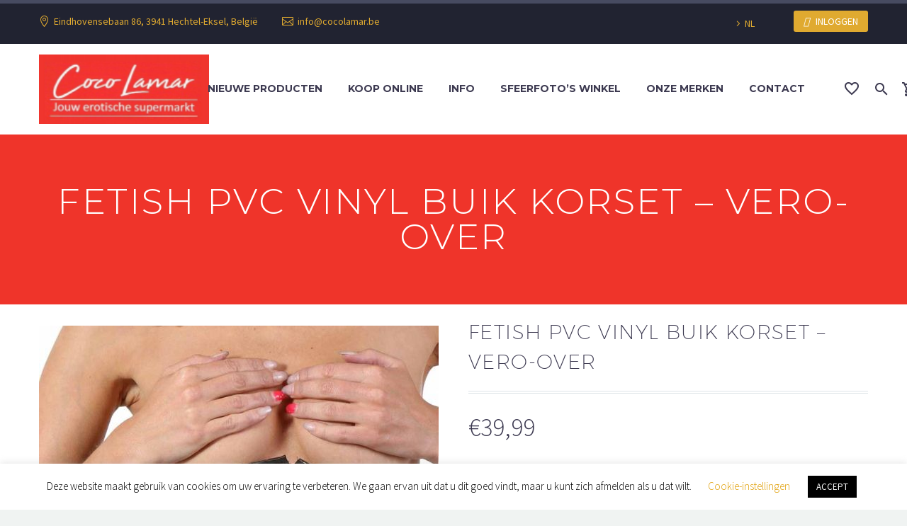

--- FILE ---
content_type: text/html; charset=UTF-8
request_url: https://www.cocolamar.be/product/fetish-pvc-vinyl-buik-korset-vero-over-kopen/
body_size: 35912
content:
<!DOCTYPE html>
<!--[if IE 7]>
<html class="ie ie7" lang="nl-NL" xmlns:og="http://ogp.me/ns#" xmlns:fb="http://ogp.me/ns/fb#">
<![endif]-->
<!--[if IE 8]>
<html class="ie ie8" lang="nl-NL" xmlns:og="http://ogp.me/ns#" xmlns:fb="http://ogp.me/ns/fb#">
<![endif]-->
<!--[if !(IE 7) | !(IE 8) ]><!-->
<html lang="nl-NL" xmlns:og="http://ogp.me/ns#" xmlns:fb="http://ogp.me/ns/fb#">
<!--<![endif]-->
<head>
	<meta charset="UTF-8">
	<meta name="viewport" content="width=device-width, initial-scale=1.0" />
	<link rel="profile" href="http://gmpg.org/xfn/11">
	<link rel="pingback" href="https://www.cocolamar.be/xmlrpc.php">
					<script>document.documentElement.className = document.documentElement.className + ' yes-js js_active js'</script>
			<meta name='robots' content='index, follow, max-image-preview:large, max-snippet:-1, max-video-preview:-1' />

	<!-- This site is optimized with the Yoast SEO plugin v26.6 - https://yoast.com/wordpress/plugins/seo/ -->
	<title>FETISH PVC VINYL BUIK KORSET - VERO-OVER - Coco Lamar</title>
	<link rel="canonical" href="https://www.cocolamar.be/product/fetish-pvc-vinyl-buik-korset-vero-over-kopen/" />
	<meta property="og:locale" content="nl_NL" />
	<meta property="og:type" content="article" />
	<meta property="og:title" content="FETISH PVC VINYL BUIK KORSET - VERO-OVER - Coco Lamar" />
	<meta property="og:url" content="https://www.cocolamar.be/product/fetish-pvc-vinyl-buik-korset-vero-over-kopen/" />
	<meta property="og:site_name" content="Coco Lamar" />
	<meta property="article:publisher" content="https://facebook.com/profile.php?id=103533553062966" />
	<meta property="article:modified_time" content="2023-12-13T20:16:55+00:00" />
	<meta property="og:image" content="https://www.cocolamar.be/wp-content/uploads/2019/12/lin4424lelo5-01-z.jpg" />
	<meta property="og:image:width" content="1000" />
	<meta property="og:image:height" content="1500" />
	<meta property="og:image:type" content="image/jpeg" />
	<meta name="twitter:card" content="summary_large_image" />
	<script type="application/ld+json" class="yoast-schema-graph">{"@context":"https://schema.org","@graph":[{"@type":"WebPage","@id":"https://www.cocolamar.be/product/fetish-pvc-vinyl-buik-korset-vero-over-kopen/","url":"https://www.cocolamar.be/product/fetish-pvc-vinyl-buik-korset-vero-over-kopen/","name":"FETISH PVC VINYL BUIK KORSET - VERO-OVER - Coco Lamar","isPartOf":{"@id":"https://www.cocolamar.be/#website"},"primaryImageOfPage":{"@id":"https://www.cocolamar.be/product/fetish-pvc-vinyl-buik-korset-vero-over-kopen/#primaryimage"},"image":{"@id":"https://www.cocolamar.be/product/fetish-pvc-vinyl-buik-korset-vero-over-kopen/#primaryimage"},"thumbnailUrl":"https://www.cocolamar.be/wp-content/uploads/2019/12/lin4424lelo5-01-z.jpg","datePublished":"2019-12-31T14:44:12+00:00","dateModified":"2023-12-13T20:16:55+00:00","breadcrumb":{"@id":"https://www.cocolamar.be/product/fetish-pvc-vinyl-buik-korset-vero-over-kopen/#breadcrumb"},"inLanguage":"nl-NL","potentialAction":[{"@type":"ReadAction","target":["https://www.cocolamar.be/product/fetish-pvc-vinyl-buik-korset-vero-over-kopen/"]}]},{"@type":"ImageObject","inLanguage":"nl-NL","@id":"https://www.cocolamar.be/product/fetish-pvc-vinyl-buik-korset-vero-over-kopen/#primaryimage","url":"https://www.cocolamar.be/wp-content/uploads/2019/12/lin4424lelo5-01-z.jpg","contentUrl":"https://www.cocolamar.be/wp-content/uploads/2019/12/lin4424lelo5-01-z.jpg","width":1000,"height":1500},{"@type":"BreadcrumbList","@id":"https://www.cocolamar.be/product/fetish-pvc-vinyl-buik-korset-vero-over-kopen/#breadcrumb","itemListElement":[{"@type":"ListItem","position":1,"name":"Home","item":"https://www.cocolamar.be/"},{"@type":"ListItem","position":2,"name":"KOOP ONLINE","item":"https://www.cocolamar.be/koop-online/"},{"@type":"ListItem","position":3,"name":"FETISH PVC VINYL BUIK KORSET &#8211; VERO-OVER"}]},{"@type":"WebSite","@id":"https://www.cocolamar.be/#website","url":"https://www.cocolamar.be/","name":"Coco Lamar","description":"jouw erotische supermarkt","publisher":{"@id":"https://www.cocolamar.be/#organization"},"potentialAction":[{"@type":"SearchAction","target":{"@type":"EntryPoint","urlTemplate":"https://www.cocolamar.be/?s={search_term_string}"},"query-input":{"@type":"PropertyValueSpecification","valueRequired":true,"valueName":"search_term_string"}}],"inLanguage":"nl-NL"},{"@type":"Organization","@id":"https://www.cocolamar.be/#organization","name":"Coco Lamar","url":"https://www.cocolamar.be/","logo":{"@type":"ImageObject","inLanguage":"nl-NL","@id":"https://www.cocolamar.be/#/schema/logo/image/","url":"https://www.cocolamar.be/wp-content/uploads/2022/08/cl.png","contentUrl":"https://www.cocolamar.be/wp-content/uploads/2022/08/cl.png","width":164,"height":67,"caption":"Coco Lamar"},"image":{"@id":"https://www.cocolamar.be/#/schema/logo/image/"},"sameAs":["https://facebook.com/profile.php?id=103533553062966"]}]}</script>
	<!-- / Yoast SEO plugin. -->


<link rel='dns-prefetch' href='//fonts.googleapis.com' />
<link rel="alternate" type="application/rss+xml" title="Coco Lamar &raquo; feed" href="https://www.cocolamar.be/feed/" />
<link rel="alternate" type="application/rss+xml" title="Coco Lamar &raquo; reacties feed" href="https://www.cocolamar.be/comments/feed/" />
<link rel="alternate" type="application/rss+xml" title="Coco Lamar &raquo; FETISH PVC VINYL BUIK KORSET &#8211; VERO-OVER reacties feed" href="https://www.cocolamar.be/product/fetish-pvc-vinyl-buik-korset-vero-over-kopen/feed/" />
<link rel="alternate" title="oEmbed (JSON)" type="application/json+oembed" href="https://www.cocolamar.be/wp-json/oembed/1.0/embed?url=https%3A%2F%2Fwww.cocolamar.be%2Fproduct%2Ffetish-pvc-vinyl-buik-korset-vero-over-kopen%2F" />
<link rel="alternate" title="oEmbed (XML)" type="text/xml+oembed" href="https://www.cocolamar.be/wp-json/oembed/1.0/embed?url=https%3A%2F%2Fwww.cocolamar.be%2Fproduct%2Ffetish-pvc-vinyl-buik-korset-vero-over-kopen%2F&#038;format=xml" />
		<!-- This site uses the Google Analytics by MonsterInsights plugin v9.11.1 - Using Analytics tracking - https://www.monsterinsights.com/ -->
							<script src="//www.googletagmanager.com/gtag/js?id=G-S43T0FW6FP"  data-cfasync="false" data-wpfc-render="false" type="text/javascript" async></script>
			<script data-cfasync="false" data-wpfc-render="false" type="text/javascript">
				var mi_version = '9.11.1';
				var mi_track_user = true;
				var mi_no_track_reason = '';
								var MonsterInsightsDefaultLocations = {"page_location":"https:\/\/www.cocolamar.be\/product\/fetish-pvc-vinyl-buik-korset-vero-over-kopen\/"};
								if ( typeof MonsterInsightsPrivacyGuardFilter === 'function' ) {
					var MonsterInsightsLocations = (typeof MonsterInsightsExcludeQuery === 'object') ? MonsterInsightsPrivacyGuardFilter( MonsterInsightsExcludeQuery ) : MonsterInsightsPrivacyGuardFilter( MonsterInsightsDefaultLocations );
				} else {
					var MonsterInsightsLocations = (typeof MonsterInsightsExcludeQuery === 'object') ? MonsterInsightsExcludeQuery : MonsterInsightsDefaultLocations;
				}

								var disableStrs = [
										'ga-disable-G-S43T0FW6FP',
									];

				/* Function to detect opted out users */
				function __gtagTrackerIsOptedOut() {
					for (var index = 0; index < disableStrs.length; index++) {
						if (document.cookie.indexOf(disableStrs[index] + '=true') > -1) {
							return true;
						}
					}

					return false;
				}

				/* Disable tracking if the opt-out cookie exists. */
				if (__gtagTrackerIsOptedOut()) {
					for (var index = 0; index < disableStrs.length; index++) {
						window[disableStrs[index]] = true;
					}
				}

				/* Opt-out function */
				function __gtagTrackerOptout() {
					for (var index = 0; index < disableStrs.length; index++) {
						document.cookie = disableStrs[index] + '=true; expires=Thu, 31 Dec 2099 23:59:59 UTC; path=/';
						window[disableStrs[index]] = true;
					}
				}

				if ('undefined' === typeof gaOptout) {
					function gaOptout() {
						__gtagTrackerOptout();
					}
				}
								window.dataLayer = window.dataLayer || [];

				window.MonsterInsightsDualTracker = {
					helpers: {},
					trackers: {},
				};
				if (mi_track_user) {
					function __gtagDataLayer() {
						dataLayer.push(arguments);
					}

					function __gtagTracker(type, name, parameters) {
						if (!parameters) {
							parameters = {};
						}

						if (parameters.send_to) {
							__gtagDataLayer.apply(null, arguments);
							return;
						}

						if (type === 'event') {
														parameters.send_to = monsterinsights_frontend.v4_id;
							var hookName = name;
							if (typeof parameters['event_category'] !== 'undefined') {
								hookName = parameters['event_category'] + ':' + name;
							}

							if (typeof MonsterInsightsDualTracker.trackers[hookName] !== 'undefined') {
								MonsterInsightsDualTracker.trackers[hookName](parameters);
							} else {
								__gtagDataLayer('event', name, parameters);
							}
							
						} else {
							__gtagDataLayer.apply(null, arguments);
						}
					}

					__gtagTracker('js', new Date());
					__gtagTracker('set', {
						'developer_id.dZGIzZG': true,
											});
					if ( MonsterInsightsLocations.page_location ) {
						__gtagTracker('set', MonsterInsightsLocations);
					}
										__gtagTracker('config', 'G-S43T0FW6FP', {"forceSSL":"true","anonymize_ip":"true","link_attribution":"true"} );
										window.gtag = __gtagTracker;										(function () {
						/* https://developers.google.com/analytics/devguides/collection/analyticsjs/ */
						/* ga and __gaTracker compatibility shim. */
						var noopfn = function () {
							return null;
						};
						var newtracker = function () {
							return new Tracker();
						};
						var Tracker = function () {
							return null;
						};
						var p = Tracker.prototype;
						p.get = noopfn;
						p.set = noopfn;
						p.send = function () {
							var args = Array.prototype.slice.call(arguments);
							args.unshift('send');
							__gaTracker.apply(null, args);
						};
						var __gaTracker = function () {
							var len = arguments.length;
							if (len === 0) {
								return;
							}
							var f = arguments[len - 1];
							if (typeof f !== 'object' || f === null || typeof f.hitCallback !== 'function') {
								if ('send' === arguments[0]) {
									var hitConverted, hitObject = false, action;
									if ('event' === arguments[1]) {
										if ('undefined' !== typeof arguments[3]) {
											hitObject = {
												'eventAction': arguments[3],
												'eventCategory': arguments[2],
												'eventLabel': arguments[4],
												'value': arguments[5] ? arguments[5] : 1,
											}
										}
									}
									if ('pageview' === arguments[1]) {
										if ('undefined' !== typeof arguments[2]) {
											hitObject = {
												'eventAction': 'page_view',
												'page_path': arguments[2],
											}
										}
									}
									if (typeof arguments[2] === 'object') {
										hitObject = arguments[2];
									}
									if (typeof arguments[5] === 'object') {
										Object.assign(hitObject, arguments[5]);
									}
									if ('undefined' !== typeof arguments[1].hitType) {
										hitObject = arguments[1];
										if ('pageview' === hitObject.hitType) {
											hitObject.eventAction = 'page_view';
										}
									}
									if (hitObject) {
										action = 'timing' === arguments[1].hitType ? 'timing_complete' : hitObject.eventAction;
										hitConverted = mapArgs(hitObject);
										__gtagTracker('event', action, hitConverted);
									}
								}
								return;
							}

							function mapArgs(args) {
								var arg, hit = {};
								var gaMap = {
									'eventCategory': 'event_category',
									'eventAction': 'event_action',
									'eventLabel': 'event_label',
									'eventValue': 'event_value',
									'nonInteraction': 'non_interaction',
									'timingCategory': 'event_category',
									'timingVar': 'name',
									'timingValue': 'value',
									'timingLabel': 'event_label',
									'page': 'page_path',
									'location': 'page_location',
									'title': 'page_title',
									'referrer' : 'page_referrer',
								};
								for (arg in args) {
																		if (!(!args.hasOwnProperty(arg) || !gaMap.hasOwnProperty(arg))) {
										hit[gaMap[arg]] = args[arg];
									} else {
										hit[arg] = args[arg];
									}
								}
								return hit;
							}

							try {
								f.hitCallback();
							} catch (ex) {
							}
						};
						__gaTracker.create = newtracker;
						__gaTracker.getByName = newtracker;
						__gaTracker.getAll = function () {
							return [];
						};
						__gaTracker.remove = noopfn;
						__gaTracker.loaded = true;
						window['__gaTracker'] = __gaTracker;
					})();
									} else {
										console.log("");
					(function () {
						function __gtagTracker() {
							return null;
						}

						window['__gtagTracker'] = __gtagTracker;
						window['gtag'] = __gtagTracker;
					})();
									}
			</script>
							<!-- / Google Analytics by MonsterInsights -->
		<style id='wp-img-auto-sizes-contain-inline-css' type='text/css'>
img:is([sizes=auto i],[sizes^="auto," i]){contain-intrinsic-size:3000px 1500px}
/*# sourceURL=wp-img-auto-sizes-contain-inline-css */
</style>
<link rel='stylesheet' id='thegem-preloader-css' href='https://www.cocolamar.be/wp-content/themes/thegem/css/thegem-preloader.css?ver=6.9' type='text/css' media='all' />
<style id='thegem-preloader-inline-css' type='text/css'>

		body:not(.compose-mode) .gem-icon-style-gradient span,
		body:not(.compose-mode) .gem-icon .gem-icon-half-1,
		body:not(.compose-mode) .gem-icon .gem-icon-half-2 {
			opacity: 0 !important;
			}
/*# sourceURL=thegem-preloader-inline-css */
</style>
<link rel='stylesheet' id='thegem-reset-css' href='https://www.cocolamar.be/wp-content/themes/thegem/css/thegem-reset.css?ver=6.9' type='text/css' media='all' />
<link rel='stylesheet' id='thegem-grid-css' href='https://www.cocolamar.be/wp-content/themes/thegem/css/thegem-grid.css?ver=6.9' type='text/css' media='all' />
<link rel='stylesheet' id='thegem-style-css' href='https://www.cocolamar.be/wp-content/themes/thegem/style.css?ver=6.9' type='text/css' media='all' />
<link rel='stylesheet' id='thegem-child-style-css' href='https://www.cocolamar.be/wp-content/themes/thegem-child/style.css?ver=6.9' type='text/css' media='all' />
<link rel='stylesheet' id='thegem-header-css' href='https://www.cocolamar.be/wp-content/themes/thegem/css/thegem-header.css?ver=6.9' type='text/css' media='all' />
<link rel='stylesheet' id='thegem-widgets-css' href='https://www.cocolamar.be/wp-content/themes/thegem/css/thegem-widgets.css?ver=6.9' type='text/css' media='all' />
<link rel='stylesheet' id='thegem-new-css-css' href='https://www.cocolamar.be/wp-content/themes/thegem/css/thegem-new-css.css?ver=6.9' type='text/css' media='all' />
<link rel='stylesheet' id='perevazka-css-css-css' href='https://www.cocolamar.be/wp-content/themes/thegem/css/thegem-perevazka-css.css?ver=6.9' type='text/css' media='all' />
<link rel='stylesheet' id='thegem-google-fonts-css' href='//fonts.googleapis.com/css?family=Montserrat%3A700%2C300%2Cregular%7CSource+Sans+Pro%3Aregular%2C300&#038;subset=latin%2Ccyrillic-ext%2Clatin-ext%2Ccyrillic%2Cvietnamese%2Cgreek%2Cgreek-ext&#038;ver=6.9' type='text/css' media='all' />
<link rel='stylesheet' id='thegem-custom-css' href='https://www.cocolamar.be/wp-content/themes/thegem-child/css/custom-0OXeoIHV.css?ver=6.9' type='text/css' media='all' />
<link rel='stylesheet' id='js_composer_front-css' href='https://www.cocolamar.be/wp-content/plugins/js_composer/assets/css/js_composer.min.css?ver=6.1' type='text/css' media='all' />
<link rel='stylesheet' id='thegem-additional-blog-1-css' href='https://www.cocolamar.be/wp-content/themes/thegem/css/thegem-additional-blog-1.css?ver=6.9' type='text/css' media='all' />
<link rel='stylesheet' id='jquery-fancybox-css' href='https://www.cocolamar.be/wp-content/themes/thegem/js/fancyBox/jquery.fancybox.min.css?ver=6.9' type='text/css' media='all' />
<link rel='stylesheet' id='thegem-vc_elements-css' href='https://www.cocolamar.be/wp-content/themes/thegem/css/thegem-vc_elements.css?ver=6.9' type='text/css' media='all' />
<style id='wp-emoji-styles-inline-css' type='text/css'>

	img.wp-smiley, img.emoji {
		display: inline !important;
		border: none !important;
		box-shadow: none !important;
		height: 1em !important;
		width: 1em !important;
		margin: 0 0.07em !important;
		vertical-align: -0.1em !important;
		background: none !important;
		padding: 0 !important;
	}
/*# sourceURL=wp-emoji-styles-inline-css */
</style>
<link rel='stylesheet' id='wp-block-library-css' href='https://www.cocolamar.be/wp-includes/css/dist/block-library/style.min.css?ver=6.9' type='text/css' media='all' />
<style id='wp-block-list-inline-css' type='text/css'>
ol,ul{box-sizing:border-box}:root :where(.wp-block-list.has-background){padding:1.25em 2.375em}
/*# sourceURL=https://www.cocolamar.be/wp-includes/blocks/list/style.min.css */
</style>
<style id='global-styles-inline-css' type='text/css'>
:root{--wp--preset--aspect-ratio--square: 1;--wp--preset--aspect-ratio--4-3: 4/3;--wp--preset--aspect-ratio--3-4: 3/4;--wp--preset--aspect-ratio--3-2: 3/2;--wp--preset--aspect-ratio--2-3: 2/3;--wp--preset--aspect-ratio--16-9: 16/9;--wp--preset--aspect-ratio--9-16: 9/16;--wp--preset--color--black: #000000;--wp--preset--color--cyan-bluish-gray: #abb8c3;--wp--preset--color--white: #ffffff;--wp--preset--color--pale-pink: #f78da7;--wp--preset--color--vivid-red: #cf2e2e;--wp--preset--color--luminous-vivid-orange: #ff6900;--wp--preset--color--luminous-vivid-amber: #fcb900;--wp--preset--color--light-green-cyan: #7bdcb5;--wp--preset--color--vivid-green-cyan: #00d084;--wp--preset--color--pale-cyan-blue: #8ed1fc;--wp--preset--color--vivid-cyan-blue: #0693e3;--wp--preset--color--vivid-purple: #9b51e0;--wp--preset--gradient--vivid-cyan-blue-to-vivid-purple: linear-gradient(135deg,rgb(6,147,227) 0%,rgb(155,81,224) 100%);--wp--preset--gradient--light-green-cyan-to-vivid-green-cyan: linear-gradient(135deg,rgb(122,220,180) 0%,rgb(0,208,130) 100%);--wp--preset--gradient--luminous-vivid-amber-to-luminous-vivid-orange: linear-gradient(135deg,rgb(252,185,0) 0%,rgb(255,105,0) 100%);--wp--preset--gradient--luminous-vivid-orange-to-vivid-red: linear-gradient(135deg,rgb(255,105,0) 0%,rgb(207,46,46) 100%);--wp--preset--gradient--very-light-gray-to-cyan-bluish-gray: linear-gradient(135deg,rgb(238,238,238) 0%,rgb(169,184,195) 100%);--wp--preset--gradient--cool-to-warm-spectrum: linear-gradient(135deg,rgb(74,234,220) 0%,rgb(151,120,209) 20%,rgb(207,42,186) 40%,rgb(238,44,130) 60%,rgb(251,105,98) 80%,rgb(254,248,76) 100%);--wp--preset--gradient--blush-light-purple: linear-gradient(135deg,rgb(255,206,236) 0%,rgb(152,150,240) 100%);--wp--preset--gradient--blush-bordeaux: linear-gradient(135deg,rgb(254,205,165) 0%,rgb(254,45,45) 50%,rgb(107,0,62) 100%);--wp--preset--gradient--luminous-dusk: linear-gradient(135deg,rgb(255,203,112) 0%,rgb(199,81,192) 50%,rgb(65,88,208) 100%);--wp--preset--gradient--pale-ocean: linear-gradient(135deg,rgb(255,245,203) 0%,rgb(182,227,212) 50%,rgb(51,167,181) 100%);--wp--preset--gradient--electric-grass: linear-gradient(135deg,rgb(202,248,128) 0%,rgb(113,206,126) 100%);--wp--preset--gradient--midnight: linear-gradient(135deg,rgb(2,3,129) 0%,rgb(40,116,252) 100%);--wp--preset--font-size--small: 13px;--wp--preset--font-size--medium: 20px;--wp--preset--font-size--large: 36px;--wp--preset--font-size--x-large: 42px;--wp--preset--spacing--20: 0.44rem;--wp--preset--spacing--30: 0.67rem;--wp--preset--spacing--40: 1rem;--wp--preset--spacing--50: 1.5rem;--wp--preset--spacing--60: 2.25rem;--wp--preset--spacing--70: 3.38rem;--wp--preset--spacing--80: 5.06rem;--wp--preset--shadow--natural: 6px 6px 9px rgba(0, 0, 0, 0.2);--wp--preset--shadow--deep: 12px 12px 50px rgba(0, 0, 0, 0.4);--wp--preset--shadow--sharp: 6px 6px 0px rgba(0, 0, 0, 0.2);--wp--preset--shadow--outlined: 6px 6px 0px -3px rgb(255, 255, 255), 6px 6px rgb(0, 0, 0);--wp--preset--shadow--crisp: 6px 6px 0px rgb(0, 0, 0);}:where(.is-layout-flex){gap: 0.5em;}:where(.is-layout-grid){gap: 0.5em;}body .is-layout-flex{display: flex;}.is-layout-flex{flex-wrap: wrap;align-items: center;}.is-layout-flex > :is(*, div){margin: 0;}body .is-layout-grid{display: grid;}.is-layout-grid > :is(*, div){margin: 0;}:where(.wp-block-columns.is-layout-flex){gap: 2em;}:where(.wp-block-columns.is-layout-grid){gap: 2em;}:where(.wp-block-post-template.is-layout-flex){gap: 1.25em;}:where(.wp-block-post-template.is-layout-grid){gap: 1.25em;}.has-black-color{color: var(--wp--preset--color--black) !important;}.has-cyan-bluish-gray-color{color: var(--wp--preset--color--cyan-bluish-gray) !important;}.has-white-color{color: var(--wp--preset--color--white) !important;}.has-pale-pink-color{color: var(--wp--preset--color--pale-pink) !important;}.has-vivid-red-color{color: var(--wp--preset--color--vivid-red) !important;}.has-luminous-vivid-orange-color{color: var(--wp--preset--color--luminous-vivid-orange) !important;}.has-luminous-vivid-amber-color{color: var(--wp--preset--color--luminous-vivid-amber) !important;}.has-light-green-cyan-color{color: var(--wp--preset--color--light-green-cyan) !important;}.has-vivid-green-cyan-color{color: var(--wp--preset--color--vivid-green-cyan) !important;}.has-pale-cyan-blue-color{color: var(--wp--preset--color--pale-cyan-blue) !important;}.has-vivid-cyan-blue-color{color: var(--wp--preset--color--vivid-cyan-blue) !important;}.has-vivid-purple-color{color: var(--wp--preset--color--vivid-purple) !important;}.has-black-background-color{background-color: var(--wp--preset--color--black) !important;}.has-cyan-bluish-gray-background-color{background-color: var(--wp--preset--color--cyan-bluish-gray) !important;}.has-white-background-color{background-color: var(--wp--preset--color--white) !important;}.has-pale-pink-background-color{background-color: var(--wp--preset--color--pale-pink) !important;}.has-vivid-red-background-color{background-color: var(--wp--preset--color--vivid-red) !important;}.has-luminous-vivid-orange-background-color{background-color: var(--wp--preset--color--luminous-vivid-orange) !important;}.has-luminous-vivid-amber-background-color{background-color: var(--wp--preset--color--luminous-vivid-amber) !important;}.has-light-green-cyan-background-color{background-color: var(--wp--preset--color--light-green-cyan) !important;}.has-vivid-green-cyan-background-color{background-color: var(--wp--preset--color--vivid-green-cyan) !important;}.has-pale-cyan-blue-background-color{background-color: var(--wp--preset--color--pale-cyan-blue) !important;}.has-vivid-cyan-blue-background-color{background-color: var(--wp--preset--color--vivid-cyan-blue) !important;}.has-vivid-purple-background-color{background-color: var(--wp--preset--color--vivid-purple) !important;}.has-black-border-color{border-color: var(--wp--preset--color--black) !important;}.has-cyan-bluish-gray-border-color{border-color: var(--wp--preset--color--cyan-bluish-gray) !important;}.has-white-border-color{border-color: var(--wp--preset--color--white) !important;}.has-pale-pink-border-color{border-color: var(--wp--preset--color--pale-pink) !important;}.has-vivid-red-border-color{border-color: var(--wp--preset--color--vivid-red) !important;}.has-luminous-vivid-orange-border-color{border-color: var(--wp--preset--color--luminous-vivid-orange) !important;}.has-luminous-vivid-amber-border-color{border-color: var(--wp--preset--color--luminous-vivid-amber) !important;}.has-light-green-cyan-border-color{border-color: var(--wp--preset--color--light-green-cyan) !important;}.has-vivid-green-cyan-border-color{border-color: var(--wp--preset--color--vivid-green-cyan) !important;}.has-pale-cyan-blue-border-color{border-color: var(--wp--preset--color--pale-cyan-blue) !important;}.has-vivid-cyan-blue-border-color{border-color: var(--wp--preset--color--vivid-cyan-blue) !important;}.has-vivid-purple-border-color{border-color: var(--wp--preset--color--vivid-purple) !important;}.has-vivid-cyan-blue-to-vivid-purple-gradient-background{background: var(--wp--preset--gradient--vivid-cyan-blue-to-vivid-purple) !important;}.has-light-green-cyan-to-vivid-green-cyan-gradient-background{background: var(--wp--preset--gradient--light-green-cyan-to-vivid-green-cyan) !important;}.has-luminous-vivid-amber-to-luminous-vivid-orange-gradient-background{background: var(--wp--preset--gradient--luminous-vivid-amber-to-luminous-vivid-orange) !important;}.has-luminous-vivid-orange-to-vivid-red-gradient-background{background: var(--wp--preset--gradient--luminous-vivid-orange-to-vivid-red) !important;}.has-very-light-gray-to-cyan-bluish-gray-gradient-background{background: var(--wp--preset--gradient--very-light-gray-to-cyan-bluish-gray) !important;}.has-cool-to-warm-spectrum-gradient-background{background: var(--wp--preset--gradient--cool-to-warm-spectrum) !important;}.has-blush-light-purple-gradient-background{background: var(--wp--preset--gradient--blush-light-purple) !important;}.has-blush-bordeaux-gradient-background{background: var(--wp--preset--gradient--blush-bordeaux) !important;}.has-luminous-dusk-gradient-background{background: var(--wp--preset--gradient--luminous-dusk) !important;}.has-pale-ocean-gradient-background{background: var(--wp--preset--gradient--pale-ocean) !important;}.has-electric-grass-gradient-background{background: var(--wp--preset--gradient--electric-grass) !important;}.has-midnight-gradient-background{background: var(--wp--preset--gradient--midnight) !important;}.has-small-font-size{font-size: var(--wp--preset--font-size--small) !important;}.has-medium-font-size{font-size: var(--wp--preset--font-size--medium) !important;}.has-large-font-size{font-size: var(--wp--preset--font-size--large) !important;}.has-x-large-font-size{font-size: var(--wp--preset--font-size--x-large) !important;}
/*# sourceURL=global-styles-inline-css */
</style>

<style id='classic-theme-styles-inline-css' type='text/css'>
/*! This file is auto-generated */
.wp-block-button__link{color:#fff;background-color:#32373c;border-radius:9999px;box-shadow:none;text-decoration:none;padding:calc(.667em + 2px) calc(1.333em + 2px);font-size:1.125em}.wp-block-file__button{background:#32373c;color:#fff;text-decoration:none}
/*# sourceURL=/wp-includes/css/classic-themes.min.css */
</style>
<link rel='stylesheet' id='contact-form-7-css' href='https://www.cocolamar.be/wp-content/plugins/contact-form-7/includes/css/styles.css?ver=6.1.4' type='text/css' media='all' />
<link rel='stylesheet' id='cookie-law-info-css' href='https://www.cocolamar.be/wp-content/plugins/cookie-law-info/legacy/public/css/cookie-law-info-public.css?ver=3.3.8' type='text/css' media='all' />
<link rel='stylesheet' id='cookie-law-info-gdpr-css' href='https://www.cocolamar.be/wp-content/plugins/cookie-law-info/legacy/public/css/cookie-law-info-gdpr.css?ver=3.3.8' type='text/css' media='all' />
<style id='woocommerce-inline-inline-css' type='text/css'>
.woocommerce form .form-row .required { visibility: visible; }
/*# sourceURL=woocommerce-inline-inline-css */
</style>
<link rel='stylesheet' id='wpos-slick-style-css' href='https://www.cocolamar.be/wp-content/plugins/woo-product-slider-and-carousel-with-category/assets/css/slick.css?ver=3.0.3' type='text/css' media='all' />
<link rel='stylesheet' id='wcpscwc-public-style-css' href='https://www.cocolamar.be/wp-content/plugins/woo-product-slider-and-carousel-with-category/assets/css/wcpscwc-public.css?ver=3.0.3' type='text/css' media='all' />
<link rel='stylesheet' id='woo-variation-swatches-css' href='https://www.cocolamar.be/wp-content/plugins/woo-variation-swatches/assets/css/frontend.min.css?ver=1763557904' type='text/css' media='all' />
<style id='woo-variation-swatches-inline-css' type='text/css'>
:root {
--wvs-tick:url("data:image/svg+xml;utf8,%3Csvg filter='drop-shadow(0px 0px 2px rgb(0 0 0 / .8))' xmlns='http://www.w3.org/2000/svg'  viewBox='0 0 30 30'%3E%3Cpath fill='none' stroke='%23ffffff' stroke-linecap='round' stroke-linejoin='round' stroke-width='4' d='M4 16L11 23 27 7'/%3E%3C/svg%3E");

--wvs-cross:url("data:image/svg+xml;utf8,%3Csvg filter='drop-shadow(0px 0px 5px rgb(255 255 255 / .6))' xmlns='http://www.w3.org/2000/svg' width='72px' height='72px' viewBox='0 0 24 24'%3E%3Cpath fill='none' stroke='%23ff0000' stroke-linecap='round' stroke-width='0.6' d='M5 5L19 19M19 5L5 19'/%3E%3C/svg%3E");
--wvs-single-product-item-width:30px;
--wvs-single-product-item-height:30px;
--wvs-single-product-item-font-size:16px}
/*# sourceURL=woo-variation-swatches-inline-css */
</style>
<link rel='stylesheet' id='jquery-selectBox-css' href='https://www.cocolamar.be/wp-content/plugins/yith-woocommerce-wishlist/assets/css/jquery.selectBox.css?ver=1.2.0' type='text/css' media='all' />
<link rel='stylesheet' id='woocommerce_prettyPhoto_css-css' href='//www.cocolamar.be/wp-content/plugins/woocommerce/assets/css/prettyPhoto.css?ver=3.1.6' type='text/css' media='all' />
<link rel='stylesheet' id='yith-wcwl-user-main-css' href='https://www.cocolamar.be/wp-content/themes/thegem/wishlist.css?ver=4.11.0' type='text/css' media='all' />
<style id='yith-wcwl-user-main-inline-css' type='text/css'>

			.yith-wcwl-add-to-wishlist {
				display: none!important;
			}
		
/*# sourceURL=yith-wcwl-user-main-inline-css */
</style>
<link rel='stylesheet' id='thegem-woocommerce-minicart-css' href='https://www.cocolamar.be/wp-content/themes/thegem/css/thegem-woocommerce-minicart.css?ver=6.9' type='text/css' media='all' />
<link rel='stylesheet' id='thegem-woocommerce-css' href='https://www.cocolamar.be/wp-content/themes/thegem/css/thegem-woocommerce.css?ver=6.9' type='text/css' media='all' />
<link rel='stylesheet' id='thegem-woocommerce1-css' href='https://www.cocolamar.be/wp-content/themes/thegem/css/thegem-woocommerce1.css?ver=6.9' type='text/css' media='all' />
<link rel='stylesheet' id='thegem-woocommerce-temp-css' href='https://www.cocolamar.be/wp-content/themes/thegem/css/thegem-woocommerce-temp.css?ver=6.9' type='text/css' media='all' />
<link rel='stylesheet' id='thegem-woocommerce-custom-css' href='https://www.cocolamar.be/wp-content/themes/thegem/css/thegem-woocommerce-custom.css?ver=6.9' type='text/css' media='all' />
<link rel='stylesheet' id='pwb-styles-frontend-css' href='https://www.cocolamar.be/wp-content/plugins/perfect-woocommerce-brands/build/frontend/css/style.css?ver=3.6.8' type='text/css' media='all' />
<link rel='stylesheet' id='mollie-applepaydirect-css' href='https://www.cocolamar.be/wp-content/plugins/mollie-payments-for-woocommerce/public/css/mollie-applepaydirect.min.css?ver=1765804090' type='text/css' media='screen' />
<script type="text/javascript" id="thegem-settings-init-js-extra">
/* <![CDATA[ */
var gemSettings = {"isTouch":"","forcedLasyDisabled":"","tabletPortrait":"1","tabletLandscape":"","topAreaMobileDisable":"","parallaxDisabled":"","fillTopArea":"","themePath":"https://www.cocolamar.be/wp-content/themes/thegem","rootUrl":"https://www.cocolamar.be","mobileEffectsEnabled":"","isRTL":""};
//# sourceURL=thegem-settings-init-js-extra
/* ]]> */
</script>
<script type="text/javascript" src="https://www.cocolamar.be/wp-content/themes/thegem/js/thegem-settings-init.js?ver=6.9" id="thegem-settings-init-js"></script>
<script type="text/javascript" src="https://www.cocolamar.be/wp-content/themes/thegem/js/thegem-fullwidth-loader.js?ver=6.9" id="thegem-fullwidth-optimizer-js"></script>
<script type="text/javascript" src="https://www.cocolamar.be/wp-includes/js/jquery/jquery.min.js?ver=3.7.1" id="jquery-core-js"></script>
<script type="text/javascript" src="https://www.cocolamar.be/wp-includes/js/jquery/jquery-migrate.min.js?ver=3.4.1" id="jquery-migrate-js"></script>
<script type="text/javascript" src="https://www.cocolamar.be/wp-content/plugins/google-analytics-for-wordpress/assets/js/frontend-gtag.min.js?ver=9.11.1" id="monsterinsights-frontend-script-js" async="async" data-wp-strategy="async"></script>
<script data-cfasync="false" data-wpfc-render="false" type="text/javascript" id='monsterinsights-frontend-script-js-extra'>/* <![CDATA[ */
var monsterinsights_frontend = {"js_events_tracking":"true","download_extensions":"doc,pdf,ppt,zip,xls,docx,pptx,xlsx","inbound_paths":"[{\"path\":\"\\\/go\\\/\",\"label\":\"affiliate\"},{\"path\":\"\\\/recommend\\\/\",\"label\":\"affiliate\"}]","home_url":"https:\/\/www.cocolamar.be","hash_tracking":"false","v4_id":"G-S43T0FW6FP"};/* ]]> */
</script>
<script type="text/javascript" id="cookie-law-info-js-extra">
/* <![CDATA[ */
var Cli_Data = {"nn_cookie_ids":[],"cookielist":[],"non_necessary_cookies":[],"ccpaEnabled":"","ccpaRegionBased":"","ccpaBarEnabled":"","strictlyEnabled":["necessary","obligatoire"],"ccpaType":"gdpr","js_blocking":"","custom_integration":"","triggerDomRefresh":"","secure_cookies":""};
var cli_cookiebar_settings = {"animate_speed_hide":"500","animate_speed_show":"500","background":"#FFF","border":"#b1a6a6c2","border_on":"","button_1_button_colour":"#000","button_1_button_hover":"#000000","button_1_link_colour":"#fff","button_1_as_button":"1","button_1_new_win":"","button_2_button_colour":"#333","button_2_button_hover":"#292929","button_2_link_colour":"#444","button_2_as_button":"","button_2_hidebar":"","button_3_button_colour":"#000","button_3_button_hover":"#000000","button_3_link_colour":"#fff","button_3_as_button":"1","button_3_new_win":"","button_4_button_colour":"#000","button_4_button_hover":"#000000","button_4_link_colour":"#e09d00","button_4_as_button":"","button_7_button_colour":"#61a229","button_7_button_hover":"#4e8221","button_7_link_colour":"#fff","button_7_as_button":"1","button_7_new_win":"","font_family":"inherit","header_fix":"","notify_animate_hide":"1","notify_animate_show":"","notify_div_id":"#cookie-law-info-bar","notify_position_horizontal":"right","notify_position_vertical":"bottom","scroll_close":"","scroll_close_reload":"","accept_close_reload":"","reject_close_reload":"","showagain_tab":"","showagain_background":"#fff","showagain_border":"#000","showagain_div_id":"#cookie-law-info-again","showagain_x_position":"100px","text":"#000","show_once_yn":"","show_once":"10000","logging_on":"","as_popup":"","popup_overlay":"1","bar_heading_text":"","cookie_bar_as":"banner","popup_showagain_position":"bottom-right","widget_position":"left"};
var log_object = {"ajax_url":"https://www.cocolamar.be/wp-admin/admin-ajax.php"};
//# sourceURL=cookie-law-info-js-extra
/* ]]> */
</script>
<script type="text/javascript" src="https://www.cocolamar.be/wp-content/plugins/cookie-law-info/legacy/public/js/cookie-law-info-public.js?ver=3.3.8" id="cookie-law-info-js"></script>
<script type="text/javascript" src="https://www.cocolamar.be/wp-content/plugins/woocommerce/assets/js/jquery-blockui/jquery.blockUI.min.js?ver=2.7.0-wc.10.4.3" id="wc-jquery-blockui-js" data-wp-strategy="defer"></script>
<script type="text/javascript" id="wc-add-to-cart-js-extra">
/* <![CDATA[ */
var wc_add_to_cart_params = {"ajax_url":"/wp-admin/admin-ajax.php","wc_ajax_url":"/?wc-ajax=%%endpoint%%","i18n_view_cart":"Bekijk winkelwagen","cart_url":"https://www.cocolamar.be/cart/","is_cart":"","cart_redirect_after_add":"no"};
//# sourceURL=wc-add-to-cart-js-extra
/* ]]> */
</script>
<script type="text/javascript" src="https://www.cocolamar.be/wp-content/plugins/woocommerce/assets/js/frontend/add-to-cart.min.js?ver=10.4.3" id="wc-add-to-cart-js" data-wp-strategy="defer"></script>
<script type="text/javascript" id="wc-single-product-js-extra">
/* <![CDATA[ */
var wc_single_product_params = {"i18n_required_rating_text":"Selecteer een waardering","i18n_rating_options":["1 van de 5 sterren","2 van de 5 sterren","3 van de 5 sterren","4 van de 5 sterren","5 van de 5 sterren"],"i18n_product_gallery_trigger_text":"Afbeeldinggalerij in volledig scherm bekijken","review_rating_required":"yes","flexslider":{"rtl":false,"animation":"slide","smoothHeight":true,"directionNav":false,"controlNav":"thumbnails","slideshow":false,"animationSpeed":500,"animationLoop":false,"allowOneSlide":false},"zoom_enabled":"","zoom_options":[],"photoswipe_enabled":"","photoswipe_options":{"shareEl":false,"closeOnScroll":false,"history":false,"hideAnimationDuration":0,"showAnimationDuration":0},"flexslider_enabled":""};
//# sourceURL=wc-single-product-js-extra
/* ]]> */
</script>
<script type="text/javascript" src="https://www.cocolamar.be/wp-content/plugins/woocommerce/assets/js/frontend/single-product.min.js?ver=10.4.3" id="wc-single-product-js" defer="defer" data-wp-strategy="defer"></script>
<script type="text/javascript" src="https://www.cocolamar.be/wp-content/plugins/woocommerce/assets/js/js-cookie/js.cookie.min.js?ver=2.1.4-wc.10.4.3" id="wc-js-cookie-js" defer="defer" data-wp-strategy="defer"></script>
<script type="text/javascript" id="woocommerce-js-extra">
/* <![CDATA[ */
var woocommerce_params = {"ajax_url":"/wp-admin/admin-ajax.php","wc_ajax_url":"/?wc-ajax=%%endpoint%%","i18n_password_show":"Wachtwoord weergeven","i18n_password_hide":"Wachtwoord verbergen"};
//# sourceURL=woocommerce-js-extra
/* ]]> */
</script>
<script type="text/javascript" src="https://www.cocolamar.be/wp-content/plugins/woocommerce/assets/js/frontend/woocommerce.min.js?ver=10.4.3" id="woocommerce-js" defer="defer" data-wp-strategy="defer"></script>
<script type="text/javascript" src="https://www.cocolamar.be/wp-content/plugins/js_composer/assets/js/vendors/woocommerce-add-to-cart.js?ver=6.1" id="vc_woocommerce-add-to-cart-js-js"></script>
<script type="text/javascript" src="https://www.cocolamar.be/wp-content/themes/thegem-child/js/script.js?ver=6.9" id="custom-script-js"></script>
<link rel="https://api.w.org/" href="https://www.cocolamar.be/wp-json/" /><link rel="alternate" title="JSON" type="application/json" href="https://www.cocolamar.be/wp-json/wp/v2/product/28814" /><link rel="EditURI" type="application/rsd+xml" title="RSD" href="https://www.cocolamar.be/xmlrpc.php?rsd" />
<meta name="generator" content="WordPress 6.9" />
<meta name="generator" content="WooCommerce 10.4.3" />
<link rel='shortlink' href='https://www.cocolamar.be/?p=28814' />
		<script type="text/javascript">
			var _statcounter = _statcounter || [];
			_statcounter.push({"tags": {"author": "livia"}});
		</script>
		<link rel="stylesheet" href="https://www.cocolamar.be/wp-content/themes/thegem-child/css/easyzoom.css" type="text/css" media="all"><link rel="stylesheet" href="https://www.cocolamar.be/wp-content/themes/thegem-child/css/slick.css" type="text/css" media="all"><link rel="stylesheet" href="https://www.cocolamar.be/wp-content/themes/thegem-child/css/slick-theme.css" type="text/css" media="all"><script src="https://www.cocolamar.be/wp-content/themes/thegem-child/js/easyzoom.js"></script><script src="https://www.cocolamar.be/wp-content/themes/thegem-child/js/slick.js"></script>	<noscript><style>.woocommerce-product-gallery{ opacity: 1 !important; }</style></noscript>
	<meta name="generator" content="Powered by WPBakery Page Builder - drag and drop page builder for WordPress."/>
<script>jQuery( document ).on( 'updated_checkout', function() { 
	let a = jQuery(document).find('.woocommerce-shipping-totals.shipping .shipping_method_0_bpost_shipping');
    //Write code here to fire event 
    console.log(jQuery(document).find('.woocommerce-shipping-totals.shipping .shipping_method_0_bpost_shipping .js-bpost-shipping-options-modal').length);
    if(jQuery(document).find('.woocommerce-shipping-totals.shipping .shipping_method_0_bpost_shipping .js-bpost-shipping-options-modal').length<1){
    	a.append('<br/><a href="#" class="js-bpost-shipping-options-modal">Klik hier om de Bpost lever- en verzendopties&nbsp;te&nbsp;kiezen</a>');		
	}

});</script><link rel="icon" href="https://shop.cocolamar.be/wp-content/uploads/2020/05/favicon.png" sizes="32x32" />
<link rel="icon" href="https://shop.cocolamar.be/wp-content/uploads/2020/05/favicon.png" sizes="192x192" />
<link rel="apple-touch-icon" href="https://shop.cocolamar.be/wp-content/uploads/2020/05/favicon.png" />
<meta name="msapplication-TileImage" content="https://shop.cocolamar.be/wp-content/uploads/2020/05/favicon.png" />
<script>if(document.querySelector('[data-type="vc_custom-css"]')) {document.head.appendChild(document.querySelector('[data-type="vc_custom-css"]'));}</script>		<style type="text/css" id="wp-custom-css">
			.products .product-image{
		padding-top: 125%;
    position: relative;
    overflow: hidden;
}
.products .product-image-inner{
	  position: absolute;
    width: 100%;
    height: 100%;
    top: 0;
    left: 0;
}
.products .product-image img{
		width: 100%;
    height: 100%;
    object-fit: cover;
}
.menu-item-gtranslate{
	position: relative;
}
.menu-item-gtranslate .dropdown-menu{
	display: none;
}
a.glink{
	padding: 3px 25px 3px 6px;
}
.dropdown-menu a.glink.gt-current-lang{
	background: #e0aa30;
	color: #000;
}

.menu-item-gtranslate .dropdown-menu{
	list-style: none;
	position: absolute;
	background: #212331;
	white-space: nowrap;
	padding: 3px 0;
	left: 0;
	top: 100%;
	margin-left: 4px;
	z-index: 99;
}
.product_list_widget li{
	display: flex!important;
	border: 1px solid #dfe5e8; 
	min-height: 93px;
	overflow: hidden;
}
.product_list_widget .gem-products-image{
	display: block;
	min-width: 91px;
  border: none;
	background-color: #fff;
}
.product_list_widget .gem-products-image img {
    object-fit: cover;
    position: absolute;
    top: 0;
    left: 0;
    width: 100%!important;
    height: 100%!important;
    display: block;	
/* 	width: 91px!important; */
}
.product_list_widget .gem-products-image a{
	    height: 100%;
    position: relative;
    display: block;
    width: 100%;
}

.product_list_widget .gem-products-content{
	width: 100%;
	margin-left: 0;
	    border: none;
    display: flex;
    flex-direction: column;
    justify-content: center;	
}

.product-quick-view-navigation,
.back-to-shop-button,
.single-product-content-bottom .block-navigation{
	display: none;
}
.extra-info li {
	list-style-type: none;
}
.extra-info > li ul {
	padding: 0 0 0 20px;
}
.extra-info ul li{
	padding-left: 25px;
	position: relative;
}
.extra-info ul li::before{
	content: '✓';
	width: 10px;
	height: 10px;
	display: block;
	color: green;
	position: absolute;
	left: 0;
}
body .product .yith-wcwl-add-to-wishlist {
	display: inline-block!important
}
body .product .yith-wcwl-wishlistexistsbrowse.show, body .product .yith-wcwl-form .show-title-form.show, body .product .yith-wcwl-form .hidden-title-form.show{
	display: inline-block!important;
}
.exists .gem-button-container:first-of-type{
	display: inline-block!important;
}
.toggle-info {
	position: relative;
    width: 40px;
    height: 50px;
	  top: -8px;
/*     display: inline-flex; */
	display: none;
    align-items: center;
    justify-content: center;	
}
.single_variation_wrap{
	display: inline-block;
	vertical-align: middle;
}
.toggle-info:hover .toggle-content {
	opacity: 1;
	border-color: rgb(224, 170, 48);
}
.toggle-info:hover svg path{
	fill: rgb(224, 170, 48);
}
.toggle-info .toggle-content{
	position: absolute;
	background: #fff;
	width: 270px;
	top: -190px;
	left: -50px;
	padding: 15px;
	border: 2px solid #ebebeb;
	opacity: 0;
	transition: all .3s ease;
}
.toggle-info p {
	margin-bottom: 0;
	font-size: 16px;
	line-height: 20px;
}
.products-list .product-inner > .yith-wcwl-add-to-wishlist, 
.related-products .product-inner > .yith-wcwl-add-to-wishlist{
	display: none!important;
}
@media screen and (max-width: 768px){
	.toggle-info .toggle-content{
		left: 0px;
	}
}
/*
.woocommerce #shipping_method #shipping_method_0_bpost_shipping:checked ~ .radio-sign{
	background-color: #e51837;
}*/
.woocommerce #shipping_method input:checked ~ .radio-sign {
    background-color: #e51837;
}
.menu-item-color a{
		background: #f13530!important;
    color: #fff!important;
    border-color: #f13530!important;
}
.menu-item-color a:hover{
		background: #fff!important;
    color: #3c3950!important;
    border-color: #f13530!important;
	
}		</style>
		<noscript><style> .wpb_animate_when_almost_visible { opacity: 1; }</style></noscript>
<meta property="og:title" content="FETISH PVC VINYL BUIK KORSET - VERO-OVER"/>
<meta property="og:description" content="FETISH PVC VINYL BUIK KORSET - VERO-OVER"/>
<meta property="og:site_name" content="Coco Lamar"/>
<meta property="og:type" content="article"/>
<meta property="og:url" content="https://www.cocolamar.be/product/fetish-pvc-vinyl-buik-korset-vero-over-kopen/"/>
<meta property="og:image" content="https://www.cocolamar.be/wp-content/uploads/2019/12/lin4424lelo5-01-z-thegem-blog-timeline-large.jpg"/>

<meta itemprop="name" content="FETISH PVC VINYL BUIK KORSET - VERO-OVER"/>
<meta itemprop="description" content="FETISH PVC VINYL BUIK KORSET - VERO-OVER"/>
<meta itemprop="image" content="https://www.cocolamar.be/wp-content/uploads/2019/12/lin4424lelo5-01-z-thegem-blog-timeline-large.jpg"/>
<link rel='stylesheet' id='wc-blocks-style-css' href='https://www.cocolamar.be/wp-content/plugins/woocommerce/assets/client/blocks/wc-blocks.css?ver=wc-10.4.3' type='text/css' media='all' />
<link rel='stylesheet' id='icons-elegant-css' href='https://www.cocolamar.be/wp-content/themes/thegem/css/icons-elegant.css?ver=6.9' type='text/css' media='all' />
<link rel='stylesheet' id='icons-fontawesome-css' href='https://www.cocolamar.be/wp-content/themes/thegem/css/icons-fontawesome.css?ver=6.9' type='text/css' media='all' />
<link rel='stylesheet' id='vc_tta_style-css' href='https://www.cocolamar.be/wp-content/plugins/js_composer/assets/css/js_composer_tta.min.css?ver=6.1' type='text/css' media='all' />
</head>


<body class="wp-singular product-template-default single single-product postid-28814 wp-theme-thegem wp-child-theme-thegem-child theme-thegem woocommerce woocommerce-page woocommerce-no-js woo-variation-swatches wvs-behavior-blur wvs-theme-thegem-child wvs-show-label wvs-tooltip mobile-cart-position-top wpb-js-composer js-comp-ver-6.1 vc_responsive">




<div id="page" class="layout-fullwidth header-style-3">

			<a href="#page" class="scroll-top-button"></a>
	
	
					<div id="top-area" class="top-area top-area-style-default top-area-alignment-justified">
	<div class="container">
		<div class="top-area-items inline-inside">
							<div class="top-area-block top-area-contacts"><div class="gem-contacts inline-inside"><div class="gem-contacts-item gem-contacts-address">Eindhovensebaan 86, 3941 Hechtel-Eksel, België</div><div class="gem-contacts-item gem-contacts-email"><a href="mailto:info@cocolamar.be">info@cocolamar.be</a></div></div></div>
													<div class="top-area-block top-area-menu">
											<nav id="top-area-menu">
							<ul id="top-area-navigation" class="nav-menu styled inline-inside"><li class="menu-item menu-item-gtranslate menu-item-has-children notranslate"><a href="#" data-gt-lang="nl" class="gt-current-wrapper notranslate">NL</a><ul class="dropdown-menu sub-menu"><li class="menu-item menu-item-gtranslate-child"><a href="#" data-gt-lang="nl" class="gt-current-lang notranslate">NL</a></li><li class="menu-item menu-item-gtranslate-child"><a href="#" data-gt-lang="en" class="notranslate">EN</a></li><li class="menu-item menu-item-gtranslate-child"><a href="#" data-gt-lang="fr" class="notranslate">FR</a></li><li class="menu-item menu-item-gtranslate-child"><a href="#" data-gt-lang="de" class="notranslate">DE</a></li><li class="menu-item menu-item-gtranslate-child"><a href="#" data-gt-lang="es" class="notranslate">ES</a></li></ul></li></ul>						</nav>
										<div class="top-area-button">
						<div class="gem-button-container gem-button-position-inline">
														<a class="gem-button gem-button-size-tiny gem-button-style-flat gem-button-text-weight-normal gem-button-no-uppercase" style="border-radius: 3px;" onmouseleave onmouseenter href="https://www.cocolamar.be/my-account/" target="_self"><i class="fa fa-user"></i> &nbsp; INLOGGEN</a>
													</div>
					</div>
				</div>
					</div>
	</div>
</div>
		
		<div id="site-header-wrapper"  class=" " >

			
			
			<header id="site-header" class="site-header animated-header mobile-menu-layout-default" role="banner">
								
								<div class="container">
					<div class="header-main logo-position-left header-layout-default header-style-3">
													<div class="mobile-cart"><a href="https://www.cocolamar.be/cart/" class="minicart-menu-link temp empty"><span class="minicart-item-count">0</span></a></div><div class="mobile-minicart-overlay"></div><div class="menu-item-wishlist-m"><a href="/wishlist/"></a></div><div class="menu-item-wishlist-m searchs"></div><div class="gjghjets"><div class="minisearch"><form role="search" id="searchform" class="sf" action="https://www.cocolamar.be/" method="GET"><input id="searchform-input" class="sf-input" type="text" placeholder="Zoeken..." name="s"><span class="sf-submit-icon"></span><input id="searchform-submit" class="sf-submit" type="submit" value=""></form></div></div>							<div class="site-title">
										<div class="site-logo" style="width:240px;">
			<a href="https://www.cocolamar.be/" rel="home">
									<span class="logo"><img src="https://www.cocolamar.be/wp-content/uploads/thegem-logos/logo_e3af30bf78ce475bf2b8921c2e513e30_1x.png" srcset="https://www.cocolamar.be/wp-content/uploads/thegem-logos/logo_e3af30bf78ce475bf2b8921c2e513e30_1x.png 1x,https://www.cocolamar.be/wp-content/uploads/thegem-logos/logo_e3af30bf78ce475bf2b8921c2e513e30_2x.png 2x,https://www.cocolamar.be/wp-content/uploads/thegem-logos/logo_e3af30bf78ce475bf2b8921c2e513e30_3x.png 3x" alt="Coco Lamar" style="width:240px;" class="default"/><img src="https://www.cocolamar.be/wp-content/uploads/thegem-logos/logo_e3af30bf78ce475bf2b8921c2e513e30_1x.png" srcset="https://www.cocolamar.be/wp-content/uploads/thegem-logos/logo_e3af30bf78ce475bf2b8921c2e513e30_1x.png 1x,https://www.cocolamar.be/wp-content/uploads/thegem-logos/logo_e3af30bf78ce475bf2b8921c2e513e30_2x.png 2x,https://www.cocolamar.be/wp-content/uploads/thegem-logos/logo_e3af30bf78ce475bf2b8921c2e513e30_3x.png 3x" alt="Coco Lamar" style="width:132px;" class="small"/></span>
							</a>
		</div>
									</div>
																								<nav id="primary-navigation" class="site-navigation primary-navigation" role="navigation">
										<button class="menu-toggle dl-trigger">Primary Menu<span class="menu-line-1"></span><span class="menu-line-2"></span><span class="menu-line-3"></span></button>										<ul id="primary-menu" class="nav-menu styled no-responsive dl-menu"><li id="menu-item-25051" class="menu-item-active111 menu-item-color111 menu-item menu-item-type-post_type menu-item-object-page current_page_parent menu-item-25051 megamenu-first-element"><a href="https://www.cocolamar.be/koop-online/">NIEUWE PRODUCTEN</a></li>
<li id="menu-item-87745" class="menu-item menu-item-type-custom menu-item-object-custom menu-item-has-children menu-item-parent menu-item-87745 megamenu-first-element"><a href="https://www.cocolamar.be/koop-online/">KOOP ONLINE</a><span class="menu-item-parent-toggle"></span>
<ul class="sub-menu styled dl-submenu">
	<li id="menu-item-88011" class="menu-item menu-item-type-taxonomy menu-item-object-product_cat menu-item-has-children menu-item-parent menu-item-88011 megamenu-first-element"><a href="https://www.cocolamar.be/product-category/sextoys/">SEXTOYS</a><span class="menu-item-parent-toggle"></span>
	<ul class="sub-menu styled dl-submenu">
		<li id="menu-item-88029" class="menu-item menu-item-type-gs_sim menu-item-object-gs_sim menu-item-88029 megamenu-first-element"><li class="menu-item menu-item-type-taxonomy menu-item-object-product_cat menu-item-245 megamenu-first-element main-cat"><a href="https://www.cocolamar.be/product-category/sextoys/">SEXTOYS</a></li><li class="menu-item menu-item-type-taxonomy menu-item-object-product_cat menu-item-613 "><a href="https://www.cocolamar.be/product-category/sextoys/anale-plug-sets/">ANALE PLUG SETS</a></li><li class="menu-item menu-item-type-taxonomy menu-item-object-product_cat menu-item-608 "><a href="https://www.cocolamar.be/product-category/sextoys/ball-stretchers/">BALL STRETCHERS</a></li><li class="menu-item menu-item-type-taxonomy menu-item-object-product_cat menu-item-584 "><a href="https://www.cocolamar.be/product-category/sextoys/batterijen-voor-sexspeeltjes/">BATTERIJEN VOOR SEXSPEELTJES</a></li><li class="menu-item menu-item-type-taxonomy menu-item-object-product_cat menu-item-614 "><a href="https://www.cocolamar.be/product-category/sextoys/buttplugs-en-anale-kralen/">BUTTPLUGS EN ANALE KRALEN</a></li><li class="menu-item menu-item-type-taxonomy menu-item-object-product_cat menu-item-610 "><a href="https://www.cocolamar.be/product-category/sextoys/cockringen-en-penis-sleeves/">COCKRINGEN EN PENIS SLEEVES</a></li><li class="menu-item menu-item-type-taxonomy menu-item-object-product_cat menu-item-592 "><a href="https://www.cocolamar.be/product-category/sextoys/dildo-strap-ons-en-voorbinddildos/">DILDO STRAP ONS EN VOORBINDDILDO&#039;S</a></li><li class="menu-item menu-item-type-taxonomy menu-item-object-product_cat menu-item-591 "><a href="https://www.cocolamar.be/product-category/sextoys/dildos-en-dongs/">DILDO&#039;S EN DONGS</a></li><li class="menu-item menu-item-type-taxonomy menu-item-object-product_cat menu-item-594 "><a href="https://www.cocolamar.be/product-category/sextoys/dubbele-dildos/">DUBBELE DILDO&#039;S</a></li><li class="menu-item menu-item-type-taxonomy menu-item-object-product_cat menu-item-605 "><a href="https://www.cocolamar.be/product-category/sextoys/elektro-sex-stimulatie/">ELEKTRO SEX STIMULATIE</a></li><li class="menu-item menu-item-type-taxonomy menu-item-object-product_cat menu-item-621 "><a href="https://www.cocolamar.be/product-category/sextoys/extreme-sextoys-sextoys/">EXTREME SEXTOYS</a></li><li class="menu-item menu-item-type-taxonomy menu-item-object-product_cat menu-item-593 "><a href="https://www.cocolamar.be/product-category/sextoys/glazen-sextoys/">GLAZEN SEXTOYS</a></li><li class="menu-item menu-item-type-taxonomy menu-item-object-product_cat menu-item-604 "><a href="https://www.cocolamar.be/product-category/sextoys/intieme-douches-sextoys/">INTIEME DOUCHES</a></li><li class="menu-item menu-item-type-taxonomy menu-item-object-product_cat menu-item-638 "><a href="https://www.cocolamar.be/product-category/sextoys/intieme-spreiders/">INTIEME SPREIDERS</a></li><li class="menu-item menu-item-type-taxonomy menu-item-object-product_cat menu-item-598 "><a href="https://www.cocolamar.be/product-category/sextoys/love-balls/">LOVE BALLS</a></li><li class="menu-item menu-item-type-taxonomy menu-item-object-product_cat menu-item-650 "><a href="https://www.cocolamar.be/product-category/sextoys/male-to-female-female-to-male-trav-crossdressing/">MALE TO FEMALE FEMALE TO MALE TRAV CROSSDRESSING</a></li><li class="menu-item menu-item-type-taxonomy menu-item-object-product_cat menu-item-600 "><a href="https://www.cocolamar.be/product-category/sextoys/maskers-plaagveren-en-pluimen/">MASKERS PLAAGVEREN EN PLUIMEN</a></li><li class="menu-item menu-item-type-taxonomy menu-item-object-product_cat menu-item-595 "><a href="https://www.cocolamar.be/product-category/sextoys/masturbators/">MASTURBATORS</a></li><li class="menu-item menu-item-type-taxonomy menu-item-object-product_cat menu-item-622 "><a href="https://www.cocolamar.be/product-category/sextoys/meer-erotisch-speelgoed/">MEER EROTISCH SPEELGOED</a></li><li class="menu-item menu-item-type-taxonomy menu-item-object-product_cat menu-item-619 "><a href="https://www.cocolamar.be/product-category/sextoys/metalen-buttplugs/">METALEN BUTTPLUGS</a></li><li class="menu-item menu-item-type-taxonomy menu-item-object-product_cat menu-item-602 "><a href="https://www.cocolamar.be/product-category/sextoys/neukmachines-sextoys/">NEUKMACHINES</a></li><li class="menu-item menu-item-type-taxonomy menu-item-object-product_cat menu-item-611 "><a href="https://www.cocolamar.be/product-category/sextoys/opblaasbare-dildos-en-buttpluggen/">OPBLAASBARE DILDO&#039;S EN BUTTPLUGGEN</a></li><li class="menu-item menu-item-type-taxonomy menu-item-object-product_cat menu-item-609 "><a href="https://www.cocolamar.be/product-category/sextoys/penis-cages/">PENIS CAGES</a></li><li class="menu-item menu-item-type-taxonomy menu-item-object-product_cat menu-item-607 "><a href="https://www.cocolamar.be/product-category/sextoys/penis-dilators-en-penis-pluggen/">PENIS DILATORS EN PENIS PLUGGEN</a></li><li class="menu-item menu-item-type-taxonomy menu-item-object-product_cat menu-item-655 "><a href="https://www.cocolamar.be/product-category/sextoys/penis-vergroting-en-verlenging-sets/">PENIS VERGROTING EN VERLENGING SETS</a></li><li class="menu-item menu-item-type-taxonomy menu-item-object-product_cat menu-item-601 "><a href="https://www.cocolamar.be/product-category/sextoys/penispompen-en-toebehoren/">PENISPOMPEN EN TOEBEHOREN</a></li><li class="menu-item menu-item-type-taxonomy menu-item-object-product_cat menu-item-612 "><a href="https://www.cocolamar.be/product-category/sextoys/prostaat-massagers-en-stimulators/">PROSTAAT MASSAGERS EN STIMULATORS</a></li><li class="menu-item menu-item-type-taxonomy menu-item-object-product_cat menu-item-596 "><a href="https://www.cocolamar.be/product-category/sextoys/realistische-sexdolls-en-masturbators/">REALISTISCHE SEXDOLLS EN MASTURBATORS</a></li><li class="menu-item menu-item-type-taxonomy menu-item-object-product_cat menu-item-620 "><a href="https://www.cocolamar.be/product-category/sextoys/seks-en-massage-lakens/">SEKS EN MASSAGE LAKENS</a></li><li class="menu-item menu-item-type-taxonomy menu-item-object-product_cat menu-item-599 "><a href="https://www.cocolamar.be/product-category/sextoys/sex-eggs-en-vibro-bullets/">SEX EGGS EN VIBRO BULLETS</a></li><li class="menu-item menu-item-type-taxonomy menu-item-object-product_cat menu-item-640 "><a href="https://www.cocolamar.be/product-category/sextoys/sex-games-en-erotische-spelletjes/">SEX GAMES EN EROTISCHE SPELLETJES</a></li><li class="menu-item menu-item-type-taxonomy menu-item-object-product_cat menu-item-603 "><a href="https://www.cocolamar.be/product-category/sextoys/sex-schommels-en-love-swings/">SEX SCHOMMELS EN LOVE SWINGS</a></li><li class="menu-item menu-item-type-taxonomy menu-item-object-product_cat menu-item-597 "><a href="https://www.cocolamar.be/product-category/sextoys/sexpoppen/">SEXPOPPEN</a></li><li class="menu-item menu-item-type-taxonomy menu-item-object-product_cat menu-item-588 "><a href="https://www.cocolamar.be/product-category/sextoys/sextoy-sets/">SEXTOY SETS</a></li><li class="menu-item menu-item-type-taxonomy menu-item-object-product_cat menu-item-606 "><a href="https://www.cocolamar.be/product-category/sextoys/soft-bondage-sets-sextoys/">SOFT BONDAGE SETS</a></li><li class="menu-item menu-item-type-taxonomy menu-item-object-product_cat menu-item-617 "><a href="https://www.cocolamar.be/product-category/sextoys/tail-buttplugs/">TAIL BUTTPLUGS</a></li><li class="menu-item menu-item-type-taxonomy menu-item-object-product_cat menu-item-590 "><a href="https://www.cocolamar.be/product-category/sextoys/tepelklemmen-en-intieme-klemmen/">TEPELKLEMMEN EN INTIEME KLEMMEN</a></li><li class="menu-item menu-item-type-taxonomy menu-item-object-product_cat menu-item-616 "><a href="https://www.cocolamar.be/product-category/sextoys/tunnel-buttplugs-en-anker-buttplugs/">TUNNEL BUTTPLUGS EN ANKER BUTTPLUGS</a></li><li class="menu-item menu-item-type-taxonomy menu-item-object-product_cat menu-item-589 "><a href="https://www.cocolamar.be/product-category/sextoys/vaginapompen-clitorispompen-tepelpompen-en-borstpompen/">VAGINAPOMPEN CLITORISPOMPEN TEPELPOMPEN EN BORSTPOMPEN</a></li><li class="menu-item menu-item-type-taxonomy menu-item-object-product_cat menu-item-585 "><a href="https://www.cocolamar.be/product-category/sextoys/vibrators/">VIBRATORS</a></li><li class="menu-item menu-item-type-taxonomy menu-item-object-product_cat menu-item-618 "><a href="https://www.cocolamar.be/product-category/sextoys/vibrators-anale-vibrators/">VIBRATORS - ANALE VIBRATORS</a></li><li class="menu-item menu-item-type-taxonomy menu-item-object-product_cat menu-item-636 "><a href="https://www.cocolamar.be/product-category/sextoys/vibrators-clitoris-vibrators/">VIBRATORS - CLITORIS VIBRATORS</a></li><li class="menu-item menu-item-type-taxonomy menu-item-object-product_cat menu-item-635 "><a href="https://www.cocolamar.be/product-category/sextoys/vibrators-dildo-vibrators/">VIBRATORS - DILDO VIBRATORS</a></li><li class="menu-item menu-item-type-taxonomy menu-item-object-product_cat menu-item-637 "><a href="https://www.cocolamar.be/product-category/sextoys/vibrators-g-spot-vibrators/">VIBRATORS - G-SPOT VIBRATORS</a></li><li class="menu-item menu-item-type-taxonomy menu-item-object-product_cat menu-item-633 "><a href="https://www.cocolamar.be/product-category/sextoys/vibrators-koppel-vibrators/">VIBRATORS - KOPPEL VIBRATORS</a></li><li class="menu-item menu-item-type-taxonomy menu-item-object-product_cat menu-item-639 "><a href="https://www.cocolamar.be/product-category/sextoys/vibrators-specials/">VIBRATORS - SPECIALS</a></li><li class="menu-item menu-item-type-taxonomy menu-item-object-product_cat menu-item-634 "><a href="https://www.cocolamar.be/product-category/sextoys/vibrators-staaf-vibrators/">VIBRATORS - STAAF VIBRATORS</a></li><li class="menu-item menu-item-type-taxonomy menu-item-object-product_cat menu-item-632 "><a href="https://www.cocolamar.be/product-category/sextoys/vibrators-stoot-vibrators/">VIBRATORS - STOOT VIBRATORS</a></li><li class="menu-item menu-item-type-taxonomy menu-item-object-product_cat menu-item-586 "><a href="https://www.cocolamar.be/product-category/sextoys/vibrators-wandvibrators-vibro-massagers-en-opzetstukken/">VIBRATORS - WANDVIBRATORS VIBRO MASSAGERS EN OPZETSTUKKEN</a></li><li class="menu-item menu-item-type-taxonomy menu-item-object-product_cat menu-item-587 "><a href="https://www.cocolamar.be/product-category/sextoys/vibrators-zuigvibrators/">VIBRATORS - ZUIGVIBRATORS</a></li><li class="menu-item menu-item-type-taxonomy menu-item-object-product_cat menu-item-615 "><a href="https://www.cocolamar.be/product-category/sextoys/vibrerende-buttplugs/">VIBRERENDE BUTTPLUGS</a></li></li>
	</ul>
</li>
	<li id="menu-item-87747" class="menu-item menu-item-type-taxonomy menu-item-object-product_cat menu-item-has-children menu-item-parent menu-item-87747 megamenu-first-element"><a href="https://www.cocolamar.be/product-category/bdsm-en-bondage-artikelen/">BDSM EN BONDAGE ARTIKELEN</a><span class="menu-item-parent-toggle"></span>
	<ul class="sub-menu styled dl-submenu">
		<li id="menu-item-88030" class="menu-item menu-item-type-gs_sim menu-item-object-gs_sim menu-item-88030 megamenu-first-element"><li class="menu-item menu-item-type-taxonomy menu-item-object-product_cat menu-item-246 megamenu-first-element main-cat"><a href="https://www.cocolamar.be/product-category/bdsm-en-bondage-artikelen/">BDSM EN BONDAGE ARTIKELEN</a></li><li class="menu-item menu-item-type-taxonomy menu-item-object-product_cat menu-item-568 "><a href="https://www.cocolamar.be/product-category/bdsm-en-bondage-artikelen/ball-stretchers-en-torture/">BALL STRETCHERS EN TORTURE</a></li><li class="menu-item menu-item-type-taxonomy menu-item-object-product_cat menu-item-560 "><a href="https://www.cocolamar.be/product-category/bdsm-en-bondage-artikelen/bondage-haken/">BONDAGE HAKEN</a></li><li class="menu-item menu-item-type-taxonomy menu-item-object-product_cat menu-item-550 "><a href="https://www.cocolamar.be/product-category/bdsm-en-bondage-artikelen/bondage-touw-en-tape/">BONDAGE TOUW EN TAPE</a></li><li class="menu-item menu-item-type-taxonomy menu-item-object-product_cat menu-item-554 "><a href="https://www.cocolamar.be/product-category/bdsm-en-bondage-artikelen/cockringen-en-gewichten/">COCKRINGEN EN GEWICHTEN</a></li><li class="menu-item menu-item-type-taxonomy menu-item-object-product_cat menu-item-544 "><a href="https://www.cocolamar.be/product-category/bdsm-en-bondage-artikelen/collars-halsbanden-en-leashes/">COLLARS HALSBANDEN EN LEASHES</a></li><li class="menu-item menu-item-type-taxonomy menu-item-object-product_cat menu-item-559 "><a href="https://www.cocolamar.be/product-category/bdsm-en-bondage-artikelen/cupping-sets-en-pompen/">CUPPING SETS EN POMPEN</a></li><li class="menu-item menu-item-type-taxonomy menu-item-object-product_cat menu-item-563 "><a href="https://www.cocolamar.be/product-category/bdsm-en-bondage-artikelen/dildo-slips-en-strap-ons/">DILDO SLIPS EN STRAP ONS</a></li><li class="menu-item menu-item-type-taxonomy menu-item-object-product_cat menu-item-562 "><a href="https://www.cocolamar.be/product-category/bdsm-en-bondage-artikelen/elektro-sex/">ELEKTRO SEX</a></li><li class="menu-item menu-item-type-taxonomy menu-item-object-product_cat menu-item-572 "><a href="https://www.cocolamar.be/product-category/bdsm-en-bondage-artikelen/extreme-sextoys/">EXTREME SEXTOYS</a></li><li class="menu-item menu-item-type-taxonomy menu-item-object-product_cat menu-item-548 "><a href="https://www.cocolamar.be/product-category/bdsm-en-bondage-artikelen/heavy-lederen-bondage-sets/">HEAVY LEDEREN BONDAGE SETS</a></li><li class="menu-item menu-item-type-taxonomy menu-item-object-product_cat menu-item-552 "><a href="https://www.cocolamar.be/product-category/bdsm-en-bondage-artikelen/hoofdmaskers-maskers-en-blinddoeken/">HOOFDMASKERS MASKERS EN BLINDDOEKEN</a></li><li class="menu-item menu-item-type-taxonomy menu-item-object-product_cat menu-item-566 "><a href="https://www.cocolamar.be/product-category/bdsm-en-bondage-artikelen/intieme-douches-bdsm-en-bondage-artikelen/">INTIEME DOUCHES</a></li><li class="menu-item menu-item-type-taxonomy menu-item-object-product_cat menu-item-553 "><a href="https://www.cocolamar.be/product-category/bdsm-en-bondage-artikelen/klemmen-en-kettingen/">KLEMMEN EN KETTINGEN</a></li><li class="menu-item menu-item-type-taxonomy menu-item-object-product_cat menu-item-649 "><a href="https://www.cocolamar.be/product-category/bdsm-en-bondage-artikelen/male-to-female-female-to-male-torsos-bodysuits/">MALE TO FEMALE FEMALE TO MALE TORSOS BODYSUITS</a></li><li class="menu-item menu-item-type-taxonomy menu-item-object-product_cat menu-item-565 "><a href="https://www.cocolamar.be/product-category/bdsm-en-bondage-artikelen/metalen-pluggen-en-tails/">METALEN PLUGGEN EN TAILS</a></li><li class="menu-item menu-item-type-taxonomy menu-item-object-product_cat menu-item-567 "><a href="https://www.cocolamar.be/product-category/bdsm-en-bondage-artikelen/metalen-prostaat-massagers/">METALEN PROSTAAT MASSAGERS</a></li><li class="menu-item menu-item-type-taxonomy menu-item-object-product_cat menu-item-546 "><a href="https://www.cocolamar.be/product-category/bdsm-en-bondage-artikelen/mondknevels-en-gags/">MONDKNEVELS EN GAGS</a></li><li class="menu-item menu-item-type-taxonomy menu-item-object-product_cat menu-item-561 "><a href="https://www.cocolamar.be/product-category/bdsm-en-bondage-artikelen/neukmachines/">NEUKMACHINES</a></li><li class="menu-item menu-item-type-taxonomy menu-item-object-product_cat menu-item-556 "><a href="https://www.cocolamar.be/product-category/bdsm-en-bondage-artikelen/penis-dilators-en-pluggen/">PENIS DILATORS EN PLUGGEN</a></li><li class="menu-item menu-item-type-taxonomy menu-item-object-product_cat menu-item-555 "><a href="https://www.cocolamar.be/product-category/bdsm-en-bondage-artikelen/peniskooien-en-kuisheidsgordels/">PENISKOOIEN EN KUISHEIDSGORDELS</a></li><li class="menu-item menu-item-type-taxonomy menu-item-object-product_cat menu-item-557 "><a href="https://www.cocolamar.be/product-category/bdsm-en-bondage-artikelen/pinwheels-en-catnails/">PINWHEELS EN CATNAILS</a></li><li class="menu-item menu-item-type-taxonomy menu-item-object-product_cat menu-item-549 "><a href="https://www.cocolamar.be/product-category/bdsm-en-bondage-artikelen/plaagveren-en-pluimen/">PLAAGVEREN EN PLUIMEN</a></li><li class="menu-item menu-item-type-taxonomy menu-item-object-product_cat menu-item-545 "><a href="https://www.cocolamar.be/product-category/bdsm-en-bondage-artikelen/polsboeien-en-enkelboeien/">POLSBOEIEN EN ENKELBOEIEN</a></li><li class="menu-item menu-item-type-taxonomy menu-item-object-product_cat menu-item-564 "><a href="https://www.cocolamar.be/product-category/bdsm-en-bondage-artikelen/role-playing/">ROLE PLAYING</a></li><li class="menu-item menu-item-type-taxonomy menu-item-object-product_cat menu-item-571 "><a href="https://www.cocolamar.be/product-category/bdsm-en-bondage-artikelen/sex-lakens/">SEX LAKENS</a></li><li class="menu-item menu-item-type-taxonomy menu-item-object-product_cat menu-item-570 "><a href="https://www.cocolamar.be/product-category/bdsm-en-bondage-artikelen/sex-schommels/">SEX SCHOMMELS</a></li><li class="menu-item menu-item-type-taxonomy menu-item-object-product_cat menu-item-551 "><a href="https://www.cocolamar.be/product-category/bdsm-en-bondage-artikelen/sm-kaarsen/">SM KAARSEN</a></li><li class="menu-item menu-item-type-taxonomy menu-item-object-product_cat menu-item-642 "><a href="https://www.cocolamar.be/product-category/bdsm-en-bondage-artikelen/sm-meubilair/">SM MEUBILAIR</a></li><li class="menu-item menu-item-type-taxonomy menu-item-object-product_cat menu-item-547 "><a href="https://www.cocolamar.be/product-category/bdsm-en-bondage-artikelen/soft-bondage-sets/">SOFT BONDAGE SETS</a></li><li class="menu-item menu-item-type-taxonomy menu-item-object-product_cat menu-item-558 "><a href="https://www.cocolamar.be/product-category/bdsm-en-bondage-artikelen/speculums/">SPECULUMS</a></li><li class="menu-item menu-item-type-taxonomy menu-item-object-product_cat menu-item-569 "><a href="https://www.cocolamar.be/product-category/bdsm-en-bondage-artikelen/spreidstangen/">SPREIDSTANGEN</a></li><li class="menu-item menu-item-type-taxonomy menu-item-object-product_cat menu-item-543 "><a href="https://www.cocolamar.be/product-category/bdsm-en-bondage-artikelen/zwepen-floggers-paddles-slappers-crops-en-canes/">ZWEPEN FLOGGERS PADDLES SLAPPERS CROPS EN CANES</a></li></li>
	</ul>
</li>
	<li id="menu-item-87748" class="menu-item menu-item-type-taxonomy menu-item-object-product_cat menu-item-has-children menu-item-parent menu-item-87748 megamenu-first-element"><a href="https://www.cocolamar.be/product-category/sex-apotheek/">SEX APOTHEEK</a><span class="menu-item-parent-toggle"></span>
	<ul class="sub-menu styled dl-submenu">
		<li id="menu-item-88031" class="menu-item menu-item-type-gs_sim menu-item-object-gs_sim menu-item-88031 megamenu-first-element"><li class="menu-item menu-item-type-taxonomy menu-item-object-product_cat menu-item-244 megamenu-first-element main-cat"><a href="https://www.cocolamar.be/product-category/sex-apotheek/">SEX APOTHEEK</a></li><li class="menu-item menu-item-type-taxonomy menu-item-object-product_cat menu-item-534 "><a href="https://www.cocolamar.be/product-category/sex-apotheek/anaal-glijmiddel-siliconenbasis/">ANAAL GLIJMIDDEL SILICONENBASIS</a></li><li class="menu-item menu-item-type-taxonomy menu-item-object-product_cat menu-item-533 "><a href="https://www.cocolamar.be/product-category/sex-apotheek/anaal-glijmiddel-waterbasis/">ANAAL GLIJMIDDEL WATERBASIS</a></li><li class="menu-item menu-item-type-taxonomy menu-item-object-product_cat menu-item-537 "><a href="https://www.cocolamar.be/product-category/sex-apotheek/condooms/">CONDOOMS</a></li><li class="menu-item menu-item-type-taxonomy menu-item-object-product_cat menu-item-648 "><a href="https://www.cocolamar.be/product-category/sex-apotheek/erotische-bodypaint/">EROTISCHE BODYPAINT</a></li><li class="menu-item menu-item-type-taxonomy menu-item-object-product_cat menu-item-532 "><a href="https://www.cocolamar.be/product-category/sex-apotheek/glijmiddel-siliconenbasis/">GLIJMIDDEL SILICONENBASIS</a></li><li class="menu-item menu-item-type-taxonomy menu-item-object-product_cat menu-item-531 "><a href="https://www.cocolamar.be/product-category/sex-apotheek/glijmiddel-waterbasis/">GLIJMIDDEL WATERBASIS</a></li><li class="menu-item menu-item-type-taxonomy menu-item-object-product_cat menu-item-542 "><a href="https://www.cocolamar.be/product-category/sex-apotheek/intieme-douches/">INTIEME DOUCHES</a></li><li class="menu-item menu-item-type-taxonomy menu-item-object-product_cat menu-item-624 "><a href="https://www.cocolamar.be/product-category/sex-apotheek/intieme-scheer-cremes/">INTIEME SCHEER CREMES</a></li><li class="menu-item menu-item-type-taxonomy menu-item-object-product_cat menu-item-536 "><a href="https://www.cocolamar.be/product-category/sex-apotheek/massage-kaarsen/">MASSAGE KAARSEN</a></li><li class="menu-item menu-item-type-taxonomy menu-item-object-product_cat menu-item-535 "><a href="https://www.cocolamar.be/product-category/sex-apotheek/massage-olie-en-gel/">MASSAGE OLIE EN GEL</a></li><li class="menu-item menu-item-type-taxonomy menu-item-object-product_cat menu-item-666 "><a href="https://www.cocolamar.be/product-category/sex-apotheek/parfum-en-body/">PARFUM EN BODY</a></li><li class="menu-item menu-item-type-taxonomy menu-item-object-product_cat menu-item-538 "><a href="https://www.cocolamar.be/product-category/sex-apotheek/sex-stimulatie-voor-haar/">SEX STIMULATIE VOOR HAAR</a></li><li class="menu-item menu-item-type-taxonomy menu-item-object-product_cat menu-item-539 "><a href="https://www.cocolamar.be/product-category/sex-apotheek/sex-stimulatie-voor-hem/">SEX STIMULATIE VOOR HEM</a></li><li class="menu-item menu-item-type-taxonomy menu-item-object-product_cat menu-item-540 "><a href="https://www.cocolamar.be/product-category/sex-apotheek/sextampons/">SEXTAMPONS</a></li><li class="menu-item menu-item-type-taxonomy menu-item-object-product_cat menu-item-541 "><a href="https://www.cocolamar.be/product-category/sex-apotheek/sextoy-cleaners/">SEXTOY CLEANERS</a></li><li class="menu-item menu-item-type-taxonomy menu-item-object-product_cat menu-item-573 "><a href="https://www.cocolamar.be/product-category/sex-apotheek/verzorging-en-onderhoud-voor-latex-rubber-datex/">VERZORGING EN ONDERHOUD VOOR LATEX RUBBER DATEX</a></li></li>
	</ul>
</li>
	<li id="menu-item-87749" class="menu-item menu-item-type-taxonomy menu-item-object-product_cat menu-item-has-children menu-item-parent menu-item-87749 megamenu-first-element"><a href="https://www.cocolamar.be/product-category/sexy-erotische-lingerie/">SEXY EROTISCHE LINGERIE</a><span class="menu-item-parent-toggle"></span>
	<ul class="sub-menu styled dl-submenu">
		<li id="menu-item-88032" class="menu-item menu-item-type-gs_sim menu-item-object-gs_sim menu-item-88032 megamenu-first-element"><li class="menu-item menu-item-type-taxonomy menu-item-object-product_cat menu-item-236 megamenu-first-element main-cat"><a href="https://www.cocolamar.be/product-category/sexy-erotische-lingerie/">SEXY EROTISCHE LINGERIE</a></li><li class="menu-item menu-item-type-taxonomy menu-item-object-product_cat menu-item-527 "><a href="https://www.cocolamar.be/product-category/sexy-erotische-lingerie/bhs-en-halve-cup-bhs/">BH&#039;S EN HALVE CUP BH&#039;S</a></li><li class="menu-item menu-item-type-taxonomy menu-item-object-product_cat menu-item-526 "><a href="https://www.cocolamar.be/product-category/sexy-erotische-lingerie/bodys-sexy-erotische-lingerie/">BODY&#039;S</a></li><li class="menu-item menu-item-type-taxonomy menu-item-object-product_cat menu-item-525 "><a href="https://www.cocolamar.be/product-category/sexy-erotische-lingerie/corsage-setjes/">CORSAGE SETJES</a></li><li class="menu-item menu-item-type-taxonomy menu-item-object-product_cat menu-item-528 "><a href="https://www.cocolamar.be/product-category/sexy-erotische-lingerie/jarretelgordels/">JARRETELGORDELS</a></li><li class="menu-item menu-item-type-taxonomy menu-item-object-product_cat menu-item-523 "><a href="https://www.cocolamar.be/product-category/sexy-erotische-lingerie/lingerie-jurken-en-babydolls/">LINGERIE JURKEN EN BABYDOLLS</a></li><li class="menu-item menu-item-type-taxonomy menu-item-object-product_cat menu-item-524 "><a href="https://www.cocolamar.be/product-category/sexy-erotische-lingerie/lingerie-setjes/">LINGERIE SETJES</a></li><li class="menu-item menu-item-type-taxonomy menu-item-object-product_cat menu-item-530 "><a href="https://www.cocolamar.be/product-category/sexy-erotische-lingerie/negliges-en-kamerjasjes/">NEGLIGES EN KAMERJASJES</a></li><li class="menu-item menu-item-type-taxonomy menu-item-object-product_cat menu-item-529 "><a href="https://www.cocolamar.be/product-category/sexy-erotische-lingerie/strings-slipjes-en-hotpants/">STRINGS SLIPJES EN HOTPANTS</a></li></li>
	</ul>
</li>
	<li id="menu-item-87750" class="menu-item menu-item-type-taxonomy menu-item-object-product_cat menu-item-has-children menu-item-parent menu-item-87750 megamenu-first-element"><a href="https://www.cocolamar.be/product-category/erotische-kleding-en-clubwear-voor-haar/">EROTISCHE KLEDING EN CLUBWEAR VOOR HAAR</a><span class="menu-item-parent-toggle"></span>
	<ul class="sub-menu styled dl-submenu">
		<li id="menu-item-88033" class="menu-item menu-item-type-gs_sim menu-item-object-gs_sim menu-item-88033 megamenu-first-element"><li class="menu-item menu-item-type-taxonomy menu-item-object-product_cat menu-item-217 megamenu-first-element main-cat"><a href="https://www.cocolamar.be/product-category/erotische-kleding-en-clubwear-voor-haar/">EROTISCHE KLEDING EN CLUBWEAR VOOR HAAR</a></li><li class="menu-item menu-item-type-taxonomy menu-item-object-product_cat menu-item-516 "><a href="https://www.cocolamar.be/product-category/erotische-kleding-en-clubwear-voor-haar/bodys/">BODY&#039;S</a></li><li class="menu-item menu-item-type-taxonomy menu-item-object-product_cat menu-item-521 "><a href="https://www.cocolamar.be/product-category/erotische-kleding-en-clubwear-voor-haar/catsuits/">CATSUITS</a></li><li class="menu-item menu-item-type-taxonomy menu-item-object-product_cat menu-item-576 "><a href="https://www.cocolamar.be/product-category/erotische-kleding-en-clubwear-voor-haar/coco-lamar-clubwear-voor-haar/">COCO LAMAR CLUBWEAR VOOR HAAR</a></li><li class="menu-item menu-item-type-taxonomy menu-item-object-product_cat menu-item-517 "><a href="https://www.cocolamar.be/product-category/erotische-kleding-en-clubwear-voor-haar/hotpants-shorts-en-leggings/">HOTPANTS SHORTS EN LEGGINGS</a></li><li class="menu-item menu-item-type-taxonomy menu-item-object-product_cat menu-item-522 "><a href="https://www.cocolamar.be/product-category/erotische-kleding-en-clubwear-voor-haar/mini-bikinis/">MINI BIKINI&#039;S</a></li><li class="menu-item menu-item-type-taxonomy menu-item-object-product_cat menu-item-519 "><a href="https://www.cocolamar.be/product-category/erotische-kleding-en-clubwear-voor-haar/setjes/">SETJES</a></li><li class="menu-item menu-item-type-taxonomy menu-item-object-product_cat menu-item-518 "><a href="https://www.cocolamar.be/product-category/erotische-kleding-en-clubwear-voor-haar/topjes-en-rokjes/">TOPJES EN ROKJES</a></li><li class="menu-item menu-item-type-taxonomy menu-item-object-product_cat menu-item-520 "><a href="https://www.cocolamar.be/product-category/erotische-kleding-en-clubwear-voor-haar/vesten-en-jassen/">VESTEN EN JASSEN</a></li></li>
	</ul>
</li>
	<li id="menu-item-87751" class="menu-item menu-item-type-taxonomy menu-item-object-product_cat menu-item-has-children menu-item-parent menu-item-87751 megamenu-first-element"><a href="https://www.cocolamar.be/product-category/erotische-kleding-en-clubwear-voor-hem/">EROTISCHE KLEDING EN CLUBWEAR VOOR HEM</a><span class="menu-item-parent-toggle"></span>
	<ul class="sub-menu styled dl-submenu">
		<li id="menu-item-88034" class="menu-item menu-item-type-gs_sim menu-item-object-gs_sim menu-item-88034 megamenu-first-element"><li class="menu-item menu-item-type-taxonomy menu-item-object-product_cat menu-item-218 megamenu-first-element main-cat"><a href="https://www.cocolamar.be/product-category/erotische-kleding-en-clubwear-voor-hem/">EROTISCHE KLEDING EN CLUBWEAR VOOR HEM</a></li><li class="menu-item menu-item-type-taxonomy menu-item-object-product_cat menu-item-513 "><a href="https://www.cocolamar.be/product-category/erotische-kleding-en-clubwear-voor-hem/bodys-en-catsuits/">BODY&#039;S EN CATSUITS</a></li><li class="menu-item menu-item-type-taxonomy menu-item-object-product_cat menu-item-514 "><a href="https://www.cocolamar.be/product-category/erotische-kleding-en-clubwear-voor-hem/chaps-kilts-en-heren-rokken/">CHAPS KILTS EN HEREN ROKKEN</a></li><li class="menu-item menu-item-type-taxonomy menu-item-object-product_cat menu-item-515 "><a href="https://www.cocolamar.be/product-category/erotische-kleding-en-clubwear-voor-hem/harnassen-en-body-harnassen/">HARNASSEN EN BODY HARNASSEN</a></li><li class="menu-item menu-item-type-taxonomy menu-item-object-product_cat menu-item-511 "><a href="https://www.cocolamar.be/product-category/erotische-kleding-en-clubwear-voor-hem/shirts-boxers-en-broeken/">SHIRTS BOXERS EN BROEKEN</a></li><li class="menu-item menu-item-type-taxonomy menu-item-object-product_cat menu-item-512 "><a href="https://www.cocolamar.be/product-category/erotische-kleding-en-clubwear-voor-hem/strings-en-jockstraps/">STRINGS EN JOCKSTRAPS</a></li></li>
	</ul>
</li>
	<li id="menu-item-87752" class="menu-item menu-item-type-taxonomy menu-item-object-product_cat menu-item-has-children menu-item-parent menu-item-87752 megamenu-first-element"><a href="https://www.cocolamar.be/product-category/sexy-erotische-jurkjes/">SEXY EROTISCHE JURKJES</a><span class="menu-item-parent-toggle"></span>
	<ul class="sub-menu styled dl-submenu">
		<li id="menu-item-88035" class="menu-item menu-item-type-gs_sim menu-item-object-gs_sim menu-item-88035 megamenu-first-element"><li class="menu-item menu-item-type-taxonomy menu-item-object-product_cat menu-item-220 megamenu-first-element main-cat"><a href="https://www.cocolamar.be/product-category/sexy-erotische-jurkjes/">SEXY EROTISCHE JURKJES</a></li><li class="menu-item menu-item-type-taxonomy menu-item-object-product_cat menu-item-628 "><a href="https://www.cocolamar.be/product-category/sexy-erotische-jurkjes/bohemien-jurken/">BOHEMIEN JURKEN</a></li><li class="menu-item menu-item-type-taxonomy menu-item-object-product_cat menu-item-508 "><a href="https://www.cocolamar.be/product-category/sexy-erotische-jurkjes/coco-lamar-jurken/">COCO LAMAR JURKEN</a></li><li class="menu-item menu-item-type-taxonomy menu-item-object-product_cat menu-item-631 "><a href="https://www.cocolamar.be/product-category/sexy-erotische-jurkjes/doorzichtige-jurken/">DOORZICHTIGE JURKEN</a></li><li class="menu-item menu-item-type-taxonomy menu-item-object-product_cat menu-item-630 "><a href="https://www.cocolamar.be/product-category/sexy-erotische-jurkjes/gehaakte-net-jurken/">GEHAAKTE NET JURKEN</a></li><li class="menu-item menu-item-type-taxonomy menu-item-object-product_cat menu-item-507 "><a href="https://www.cocolamar.be/product-category/sexy-erotische-jurkjes/jurken/">JURKEN</a></li><li class="menu-item menu-item-type-taxonomy menu-item-object-product_cat menu-item-629 "><a href="https://www.cocolamar.be/product-category/sexy-erotische-jurkjes/kanten-jurken/">KANTEN JURKEN</a></li><li class="menu-item menu-item-type-taxonomy menu-item-object-product_cat menu-item-509 "><a href="https://www.cocolamar.be/product-category/sexy-erotische-jurkjes/lange-jurken/">LANGE JURKEN</a></li><li class="menu-item menu-item-type-taxonomy menu-item-object-product_cat menu-item-506 "><a href="https://www.cocolamar.be/product-category/sexy-erotische-jurkjes/net-jurken/">NET JURKEN</a></li><li class="menu-item menu-item-type-taxonomy menu-item-object-product_cat menu-item-627 "><a href="https://www.cocolamar.be/product-category/sexy-erotische-jurkjes/powernet-jurken-met-broderie/">POWERNET JURKEN MET BRODERIE</a></li><li class="menu-item menu-item-type-taxonomy menu-item-object-product_cat menu-item-626 "><a href="https://www.cocolamar.be/product-category/sexy-erotische-jurkjes/stras-parel-jurken/">STRAS PAREL JURKEN</a></li><li class="menu-item menu-item-type-taxonomy menu-item-object-product_cat menu-item-625 "><a href="https://www.cocolamar.be/product-category/sexy-erotische-jurkjes/zijdeglans-wetlook-jurken/">ZIJDEGLANS WETLOOK JURKEN</a></li></li>
	</ul>
</li>
	<li id="menu-item-87753" class="menu-item menu-item-type-taxonomy menu-item-object-product_cat menu-item-has-children menu-item-parent menu-item-87753 megamenu-first-element"><a href="https://www.cocolamar.be/product-category/erotische-laarzen-en-fetish-schoenen/">EROTISCHE LAARZEN EN FETISH SCHOENEN</a><span class="menu-item-parent-toggle"></span>
	<ul class="sub-menu styled dl-submenu">
		<li id="menu-item-88036" class="menu-item menu-item-type-gs_sim menu-item-object-gs_sim menu-item-88036 megamenu-first-element"><li class="menu-item menu-item-type-taxonomy menu-item-object-product_cat menu-item-222 megamenu-first-element main-cat"><a href="https://www.cocolamar.be/product-category/erotische-laarzen-en-fetish-schoenen/">EROTISCHE LAARZEN EN FETISH SCHOENEN</a></li><li class="menu-item menu-item-type-taxonomy menu-item-object-product_cat menu-item-647 "><a href="https://www.cocolamar.be/product-category/erotische-laarzen-en-fetish-schoenen/dames-new-rock-laarzen-en-schoenen/">DAMES NEW ROCK LAARZEN EN SCHOENEN</a></li><li class="menu-item menu-item-type-taxonomy menu-item-object-product_cat menu-item-503 "><a href="https://www.cocolamar.be/product-category/erotische-laarzen-en-fetish-schoenen/grote-maten/">GROTE MATEN</a></li><li class="menu-item menu-item-type-taxonomy menu-item-object-product_cat menu-item-646 "><a href="https://www.cocolamar.be/product-category/erotische-laarzen-en-fetish-schoenen/heren-new-rock-laarzen-en-schoenen/">HEREN NEW ROCK LAARZEN EN SCHOENEN</a></li><li class="menu-item menu-item-type-taxonomy menu-item-object-product_cat menu-item-501 "><a href="https://www.cocolamar.be/product-category/erotische-laarzen-en-fetish-schoenen/laarzen-en-overknee-laarzen/">LAARZEN EN OVERKNEE LAARZEN</a></li><li class="menu-item menu-item-type-taxonomy menu-item-object-product_cat menu-item-502 "><a href="https://www.cocolamar.be/product-category/erotische-laarzen-en-fetish-schoenen/plateau-schoenen-en-hoge-hakken/">PLATEAU SCHOENEN EN HOGE HAKKEN</a></li></li>
	</ul>
</li>
	<li id="menu-item-87754" class="menu-item menu-item-type-taxonomy menu-item-object-product_cat current-product-ancestor menu-item-has-children menu-item-parent menu-item-87754 megamenu-first-element"><a href="https://www.cocolamar.be/product-category/korsetten-en-burlesque-kleding/">KORSETTEN EN BURLESQUE KLEDING</a><span class="menu-item-parent-toggle"></span>
	<ul class="sub-menu styled dl-submenu">
		<li id="menu-item-88037" class="menu-item menu-item-type-gs_sim menu-item-object-gs_sim menu-item-88037 megamenu-first-element"><li class="menu-item menu-item-type-taxonomy menu-item-object-product_cat menu-item-219 megamenu-first-element main-cat"><a href="https://www.cocolamar.be/product-category/korsetten-en-burlesque-kleding/">KORSETTEN EN BURLESQUE KLEDING</a></li><li class="menu-item menu-item-type-taxonomy menu-item-object-product_cat menu-item-574 "><a href="https://www.cocolamar.be/product-category/korsetten-en-burlesque-kleding/coco-lamar-korsetten/">COCO LAMAR KORSETTEN</a></li><li class="menu-item menu-item-type-taxonomy menu-item-object-product_cat menu-item-499 "><a href="https://www.cocolamar.be/product-category/korsetten-en-burlesque-kleding/kinky-en-fetish-korsetten/">KINKY EN FETISH KORSETTEN</a></li><li class="menu-item menu-item-type-taxonomy menu-item-object-product_cat menu-item-498 "><a href="https://www.cocolamar.be/product-category/korsetten-en-burlesque-kleding/satijnen-en-stoffen-korsetten/">SATIJNEN EN STOFFEN KORSETTEN</a></li><li class="menu-item menu-item-type-taxonomy menu-item-object-product_cat menu-item-500 "><a href="https://www.cocolamar.be/product-category/korsetten-en-burlesque-kleding/tutu-rokken-petticoats-tops-en-ruffle-shorts/">TUTU ROKKEN PETTICOATS TOPS EN RUFFLE SHORTS</a></li></li>
	</ul>
</li>
	<li id="menu-item-87755" class="menu-item menu-item-type-taxonomy menu-item-object-product_cat menu-item-87755 megamenu-first-element"><a href="https://www.cocolamar.be/product-category/thema-pakjes-en-sexy-kostuums/">THEMA PAKJES EN SEXY KOSTUUMS</a></li>
	<li id="menu-item-87756" class="menu-item menu-item-type-taxonomy menu-item-object-product_cat current-product-ancestor menu-item-has-children menu-item-parent menu-item-87756 megamenu-first-element"><a href="https://www.cocolamar.be/product-category/fetish-kleding-voor-haar/">FETISH KLEDING VOOR HAAR</a><span class="menu-item-parent-toggle"></span>
	<ul class="sub-menu styled dl-submenu">
		<li id="menu-item-88038" class="menu-item menu-item-type-gs_sim menu-item-object-gs_sim menu-item-88038 megamenu-first-element"><li class="menu-item menu-item-type-taxonomy menu-item-object-product_cat menu-item-229 megamenu-first-element main-cat"><a href="https://www.cocolamar.be/product-category/fetish-kleding-voor-haar/">FETISH KLEDING VOOR HAAR</a></li><li class="menu-item menu-item-type-taxonomy menu-item-object-product_cat menu-item-496 "><a href="https://www.cocolamar.be/product-category/fetish-kleding-voor-haar/kunst-en-imitatie-leder-fetish-kleding-voor-haar/">KUNST EN IMITATIE LEDER</a></li><li class="menu-item menu-item-type-taxonomy menu-item-object-product_cat menu-item-497 "><a href="https://www.cocolamar.be/product-category/fetish-kleding-voor-haar/leder-fetish-kleding-voor-haar/">LEDER</a></li><li class="menu-item menu-item-type-taxonomy menu-item-object-product_cat menu-item-494 "><a href="https://www.cocolamar.be/product-category/fetish-kleding-voor-haar/lederlook-fetish-kleding-voor-haar/">LEDERLOOK</a></li><li class="menu-item menu-item-type-taxonomy menu-item-object-product_cat menu-item-495 "><a href="https://www.cocolamar.be/product-category/fetish-kleding-voor-haar/vinyl-lak-en-pvc-fetish-kleding-voor-haar/">VINYL LAK EN PVC</a></li><li class="menu-item menu-item-type-taxonomy menu-item-object-product_cat menu-item-493 "><a href="https://www.cocolamar.be/product-category/fetish-kleding-voor-haar/wetlook-fetish-kleding-voor-haar/">WETLOOK</a></li></li>
	</ul>
</li>
	<li id="menu-item-87757" class="menu-item menu-item-type-taxonomy menu-item-object-product_cat menu-item-has-children menu-item-parent menu-item-87757 megamenu-first-element"><a href="https://www.cocolamar.be/product-category/fetish-kleding-voor-hem/">FETISH KLEDING VOOR HEM</a><span class="menu-item-parent-toggle"></span>
	<ul class="sub-menu styled dl-submenu">
		<li id="menu-item-88040" class="menu-item menu-item-type-gs_sim menu-item-object-gs_sim menu-item-88040 megamenu-first-element"><li class="menu-item menu-item-type-taxonomy menu-item-object-product_cat menu-item-230 megamenu-first-element main-cat"><a href="https://www.cocolamar.be/product-category/fetish-kleding-voor-hem/">FETISH KLEDING VOOR HEM</a></li><li class="menu-item menu-item-type-taxonomy menu-item-object-product_cat menu-item-491 "><a href="https://www.cocolamar.be/product-category/fetish-kleding-voor-hem/kunst-en-imitatie-leder/">KUNST EN IMITATIE LEDER</a></li><li class="menu-item menu-item-type-taxonomy menu-item-object-product_cat menu-item-492 "><a href="https://www.cocolamar.be/product-category/fetish-kleding-voor-hem/leder/">LEDER</a></li><li class="menu-item menu-item-type-taxonomy menu-item-object-product_cat menu-item-489 "><a href="https://www.cocolamar.be/product-category/fetish-kleding-voor-hem/lederlook/">LEDERLOOK</a></li><li class="menu-item menu-item-type-taxonomy menu-item-object-product_cat menu-item-490 "><a href="https://www.cocolamar.be/product-category/fetish-kleding-voor-hem/vinyl-lak-en-pvc/">VINYL LAK EN PVC</a></li><li class="menu-item menu-item-type-taxonomy menu-item-object-product_cat menu-item-488 "><a href="https://www.cocolamar.be/product-category/fetish-kleding-voor-hem/wetlook/">WETLOOK</a></li></li>
	</ul>
</li>
	<li id="menu-item-87758" class="menu-item menu-item-type-taxonomy menu-item-object-product_cat menu-item-has-children menu-item-parent menu-item-87758 megamenu-first-element"><a href="https://www.cocolamar.be/product-category/kinky-latex-en-rubber-kleding-voor-haar/">KINKY LATEX EN RUBBER KLEDING VOOR HAAR</a><span class="menu-item-parent-toggle"></span>
	<ul class="sub-menu styled dl-submenu">
		<li id="menu-item-88041" class="menu-item menu-item-type-gs_sim menu-item-object-gs_sim menu-item-88041 megamenu-first-element"><li class="menu-item menu-item-type-taxonomy menu-item-object-product_cat menu-item-464 megamenu-first-element main-cat"><a href="https://www.cocolamar.be/product-category/kinky-latex-en-rubber-kleding-voor-haar/">KINKY LATEX EN RUBBER KLEDING VOOR HAAR</a></li><li class="menu-item menu-item-type-taxonomy menu-item-object-product_cat menu-item-486 "><a href="https://www.cocolamar.be/product-category/kinky-latex-en-rubber-kleding-voor-haar/accessoires-kinky-latex-en-rubber-kleding-voor-haar/">ACCESSOIRES</a></li><li class="menu-item menu-item-type-taxonomy menu-item-object-product_cat menu-item-575 "><a href="https://www.cocolamar.be/product-category/kinky-latex-en-rubber-kleding-voor-haar/coco-lamar-neopreen-kledij/">COCO LAMAR NEOPREEN KLEDIJ</a></li><li class="menu-item menu-item-type-taxonomy menu-item-object-product_cat menu-item-484 "><a href="https://www.cocolamar.be/product-category/kinky-latex-en-rubber-kleding-voor-haar/kledij-kinky-latex-en-rubber-kleding-voor-haar/">KLEDIJ</a></li><li class="menu-item menu-item-type-taxonomy menu-item-object-product_cat menu-item-485 "><a href="https://www.cocolamar.be/product-category/kinky-latex-en-rubber-kleding-voor-haar/specials-en-dildo-slips-kinky-latex-en-rubber-kleding-voor-haar/">SPECIALS EN DILDO SLIPS</a></li><li class="menu-item menu-item-type-taxonomy menu-item-object-product_cat menu-item-487 "><a href="https://www.cocolamar.be/product-category/kinky-latex-en-rubber-kleding-voor-haar/verzorging-en-onderhoud-kinky-latex-en-rubber-kleding-voor-haar/">VERZORGING EN ONDERHOUD</a></li></li>
	</ul>
</li>
	<li id="menu-item-87759" class="menu-item menu-item-type-taxonomy menu-item-object-product_cat menu-item-has-children menu-item-parent menu-item-87759 megamenu-first-element"><a href="https://www.cocolamar.be/product-category/kinky-latex-en-rubber-kleding-voor-hem/">KINKY LATEX EN RUBBER KLEDING VOOR HEM</a><span class="menu-item-parent-toggle"></span>
	<ul class="sub-menu styled dl-submenu">
		<li id="menu-item-88042" class="menu-item menu-item-type-gs_sim menu-item-object-gs_sim menu-item-88042 megamenu-first-element"><li class="menu-item menu-item-type-taxonomy menu-item-object-product_cat menu-item-465 megamenu-first-element main-cat"><a href="https://www.cocolamar.be/product-category/kinky-latex-en-rubber-kleding-voor-hem/">KINKY LATEX EN RUBBER KLEDING VOOR HEM</a></li><li class="menu-item menu-item-type-taxonomy menu-item-object-product_cat menu-item-480 "><a href="https://www.cocolamar.be/product-category/kinky-latex-en-rubber-kleding-voor-hem/accessoires/">ACCESSOIRES</a></li><li class="menu-item menu-item-type-taxonomy menu-item-object-product_cat menu-item-481 "><a href="https://www.cocolamar.be/product-category/kinky-latex-en-rubber-kleding-voor-hem/kledij/">KLEDIJ</a></li><li class="menu-item menu-item-type-taxonomy menu-item-object-product_cat menu-item-482 "><a href="https://www.cocolamar.be/product-category/kinky-latex-en-rubber-kleding-voor-hem/specials-en-dildo-slips/">SPECIALS EN DILDO SLIPS</a></li><li class="menu-item menu-item-type-taxonomy menu-item-object-product_cat menu-item-483 "><a href="https://www.cocolamar.be/product-category/kinky-latex-en-rubber-kleding-voor-hem/verzorging-en-onderhoud/">VERZORGING EN ONDERHOUD</a></li></li>
	</ul>
</li>
	<li id="menu-item-87760" class="menu-item menu-item-type-taxonomy menu-item-object-product_cat menu-item-has-children menu-item-parent menu-item-87760 megamenu-first-element"><a href="https://www.cocolamar.be/product-category/sexy-nylonkousen/">SEXY NYLONKOUSEN</a><span class="menu-item-parent-toggle"></span>
	<ul class="sub-menu styled dl-submenu">
		<li id="menu-item-88046" class="menu-item menu-item-type-gs_sim menu-item-object-gs_sim menu-item-88046 megamenu-first-element"><li class="menu-item menu-item-type-taxonomy menu-item-object-product_cat menu-item-228 megamenu-first-element main-cat"><a href="https://www.cocolamar.be/product-category/sexy-nylonkousen/">SEXY NYLONKOUSEN</a></li><li class="menu-item menu-item-type-taxonomy menu-item-object-product_cat menu-item-475 "><a href="https://www.cocolamar.be/product-category/sexy-nylonkousen/jarretel-kousen/">JARRETEL KOUSEN</a></li><li class="menu-item menu-item-type-taxonomy menu-item-object-product_cat menu-item-478 "><a href="https://www.cocolamar.be/product-category/sexy-nylonkousen/jarretel-pantys/">JARRETEL PANTY&#039;S</a></li><li class="menu-item menu-item-type-taxonomy menu-item-object-product_cat menu-item-477 "><a href="https://www.cocolamar.be/product-category/sexy-nylonkousen/sexy-pantys/">SEXY PANTY&#039;S</a></li><li class="menu-item menu-item-type-taxonomy menu-item-object-product_cat menu-item-479 "><a href="https://www.cocolamar.be/product-category/sexy-nylonkousen/specials/">SPECIALS</a></li><li class="menu-item menu-item-type-taxonomy menu-item-object-product_cat menu-item-476 "><a href="https://www.cocolamar.be/product-category/sexy-nylonkousen/zelfophoudende-kousen/">ZELFOPHOUDENDE KOUSEN</a></li></li>
	</ul>
</li>
	<li id="menu-item-87761" class="menu-item menu-item-type-taxonomy menu-item-object-product_cat menu-item-has-children menu-item-parent menu-item-87761 megamenu-first-element"><a href="https://www.cocolamar.be/product-category/catsuits-en-bodystockings/">CATSUITS EN BODYSTOCKINGS</a><span class="menu-item-parent-toggle"></span>
	<ul class="sub-menu styled dl-submenu">
		<li id="menu-item-88044" class="menu-item menu-item-type-gs_sim menu-item-object-gs_sim menu-item-88044 megamenu-first-element"><li class="menu-item menu-item-type-taxonomy menu-item-object-product_cat menu-item-239 megamenu-first-element main-cat"><a href="https://www.cocolamar.be/product-category/catsuits-en-bodystockings/">CATSUITS EN BODYSTOCKINGS</a></li><li class="menu-item menu-item-type-taxonomy menu-item-object-product_cat menu-item-473 "><a href="https://www.cocolamar.be/product-category/catsuits-en-bodystockings/bodystockings/">BODYSTOCKINGS</a></li><li class="menu-item menu-item-type-taxonomy menu-item-object-product_cat menu-item-474 "><a href="https://www.cocolamar.be/product-category/catsuits-en-bodystockings/fetish-catsuits/">FETISH CATSUITS</a></li></li>
	</ul>
</li>
	<li id="menu-item-87762" class="menu-item menu-item-type-taxonomy menu-item-object-product_cat menu-item-87762 megamenu-first-element"><a href="https://www.cocolamar.be/product-category/kinky-body-harnassen-en-metalen-sets/">KINKY BODY HARNASSEN EN METALEN SETS</a></li>
	<li id="menu-item-87763" class="menu-item menu-item-type-taxonomy menu-item-object-product_cat menu-item-87763 megamenu-first-element"><a href="https://www.cocolamar.be/product-category/sexy-erotische-pruiken/">SEXY EROTISCHE PRUIKEN</a></li>
	<li id="menu-item-87764" class="menu-item menu-item-type-taxonomy menu-item-object-product_cat menu-item-87764 megamenu-first-element"><a href="https://www.cocolamar.be/product-category/sexy-ketting-en-kralen-kleding/">SEXY KETTING EN KRALEN KLEDING</a></li>
	<li id="menu-item-87765" class="menu-item menu-item-type-taxonomy menu-item-object-product_cat menu-item-87765 megamenu-first-element"><a href="https://www.cocolamar.be/product-category/sexy-erotische-accessoires/">SEXY EROTISCHE ACCESSOIRES</a></li>
</ul>
</li>
<li id="menu-item-32390" class="info-menu-item menu-item menu-item-type-custom menu-item-object-custom menu-item-has-children menu-item-parent menu-item-32390 megamenu-first-element"><a href="#">INFO</a><span class="menu-item-parent-toggle"></span>
<ul class="sub-menu styled dl-submenu">
	<li id="menu-item-25050" class="menu-item menu-item-type-post_type menu-item-object-page menu-item-25050 megamenu-first-element"><a href="https://www.cocolamar.be/klantenservice/">KLANTENSERVICE</a></li>
	<li id="menu-item-25047" class="menu-item menu-item-type-post_type menu-item-object-page menu-item-25047 megamenu-first-element"><a href="https://www.cocolamar.be/bezoek-onze-winkel/">BEZOEK ONZE WINKEL</a></li>
	<li id="menu-item-25679" class="menu-item menu-item-type-post_type menu-item-object-page menu-item-25679 megamenu-first-element"><a href="https://www.cocolamar.be/over-ons/">OVER ONS</a></li>
</ul>
</li>
<li id="menu-item-25187" class="menu-item menu-item-type-post_type menu-item-object-page menu-item-25187 megamenu-first-element"><a href="https://www.cocolamar.be/sfeerfotos-cocolamar-winkel/">SFEERFOTO&#8217;S WINKEL</a></li>
<li id="menu-item-25184" class="menu-item menu-item-type-post_type menu-item-object-page menu-item-25184 megamenu-enable megamenu-style-default megamenu-first-element"><a href="https://www.cocolamar.be/onze-merken/">ONZE MERKEN</a></li>
<li id="menu-item-25030" class="menu-item menu-item-type-post_type menu-item-object-page menu-item-25030 megamenu-first-element"><a href="https://www.cocolamar.be/contact/">CONTACT</a></li>
<li id="menu-item-36773" class="visible-xs menu-item menu-item-type-custom menu-item-object-custom menu-item-36773 megamenu-first-element"><a href="https://www.cocolamar.be/my-account/">MIJN ACCOUNT</a></li>
<li class="menu-item menu-item-wishlist hidden-xs"><a href="https://shop.cocolamar.be/wishlist/"></a></li><li class="menu-item menu-item-search"><a href="#"></a><div class="minisearch"><form role="search" id="searchform" class="sf" action="https://www.cocolamar.be/" method="GET"><input id="searchform-input" class="sf-input" type="text" placeholder="Zoeken ..." name="s"><span class="sf-submit-icon"></span><input id="searchform-submit" class="sf-submit" type="submit" value=""></form></div></li><li class="menu-item menu-item-cart not-dlmenu"><a href="https://www.cocolamar.be/cart/" class="minicart-menu-link empty"><span class="minicart-item-count">0</span></a><div class="minicart"><div class="widget_shopping_cart_content"><div class="mobile-cart-header"><div class="mobile-cart-header-title title-h6">Winkelwagen</div><a class="mobile-cart-header-close" href="#"><span class="cart-close-line-1"></span><span class="cart-close-line-2"></span></a></div>
<ul class="cart_list product_list_widget ">

	
		<li class="empty">Geen producten in de winkelwagen.</li>

	
</ul><!-- end product list -->


</div></div></li></ul>																			</nav>
																										</div>
				</div>
							</header><!-- #site-header -->
					</div><!-- #site-header-wrapper -->

	
	<div id="main" class="site-main">

<div id="main-content" class="main-content">


<div id="page-title" class="page-title-block page-title-alignment-center page-title-style-1 " style="padding-top: 70px;padding-bottom: 70px;">
						
						
						<div class="container"><div class="page-title-title" style=""><h1 style="">  FETISH PVC VINYL BUIK KORSET &#8211; VERO-OVER</h1></div></div>
						<div class="breadcrumbs-container"><div class="container"><div class="breadcrumbs"><span><a href="https://www.cocolamar.be/" itemprop="url"><span itemprop="title">Home</span></a></span> <span class="divider"><span class="bc-devider"></span></span> <span><a href="https://www.cocolamar.be/koop-online/" itemprop="url"><span itemprop="title">Shop</span></a></span> <span class="divider"><span class="bc-devider"></span></span> <span class="current">FETISH PVC VINYL BUIK KORSET &#8211; VERO-OVER</span></div><!-- .breadcrumbs --></div></div>
					</div>	<div class="block-content">
		<div class="container">
			<div class="panel row">
				<div class="panel-center col-xs-12">
					<div class="woocommerce-notices-wrapper"></div><div id="product-28814" class="product type-product post-28814 status-publish first instock product_cat-kinky-en-fetish-korsetten product_cat-vinyl-lak-en-pvc-fetish-kleding-voor-haar has-post-thumbnail shipping-taxable purchasable product-type-variable">

	<div class="single-product-content row">
		<div class="single-product-content-left col-sm-6 col-xs-12">
			<div class="gem-gallery-zoom"><div class="slider slider-for">		<div class="easyzoom easyzoom--overlay" data-image-id="28819">
			<a href="https://www.cocolamar.be/wp-content/uploads/2019/12/lin4424lelo5-01-z.jpg">
				<img src="https://www.cocolamar.be/wp-content/uploads/2019/12/lin4424lelo5-01-z-thegem-product-single.jpg" alt="" class="img-responsive">
			</a>
		</div>
				<div class="easyzoom easyzoom--overlay" data-image-id="28820">
			<a href="https://www.cocolamar.be/wp-content/uploads/2019/12/lin4424lelo5-02-z.jpg">
				<img src="https://www.cocolamar.be/wp-content/uploads/2019/12/lin4424lelo5-02-z-thegem-product-single.jpg" alt="" class="img-responsive">
			</a>
		</div>
		</div><div class="slider slider-nav">		<div>
			<img src="https://www.cocolamar.be/wp-content/uploads/2019/12/lin4424lelo5-01-z-thegem-product-thumbnail.jpg" alt="" class="img-responsive">
		</div>
				<div>
			<img src="https://www.cocolamar.be/wp-content/uploads/2019/12/lin4424lelo5-02-z-thegem-product-thumbnail.jpg" alt="" class="img-responsive">
		</div>
		</div></div>
<script>
(function($){

$('.slider-for').slick({
  slidesToShow: 1,
  slidesToScroll: 1,
  arrows: false,
  fade: true,
  asNavFor: '.slider-nav',
  dots: false
});

$('.slider-nav').slick({
  slidesToShow: 3,
  slidesToScroll: 1,
  centerMode: true,
  arrows: true,
  focusOnSelect: true,
  asNavFor: '.slider-for',
  dots: false
})

if ($(window).width() >= 767) {
  $('.easyzoom').easyZoom();
} else {
  $('.easyzoom').magnificPopup({
    type:'image',
    delegate: 'a',
    gallery: {
      enabled:true
    }
  });
}

$(document).ready(function() {
  var imgCount = $('.slider-nav div > img').length;
  if (imgCount === 1) {
    $('.slider-nav').hide();
  }
});

})(jQuery);
</script>
		
<div class="socials-sharing socials socials-colored-hover ">
	<a class="socials-item" target="_blank" href="https://www.facebook.com/sharer/sharer.php?u=https%3A%2F%2Fwww.cocolamar.be%2Fproduct%2Ffetish-pvc-vinyl-buik-korset-vero-over-kopen%2F" title="Facebook"><i class="socials-item-icon facebook"></i></a>
	<a class="socials-item" target="_blank" href="https://twitter.com/intent/tweet?text=FETISH+PVC+VINYL+BUIK+KORSET+%26%238211%3B+VERO-OVER&#038;url=https%3A%2F%2Fwww.cocolamar.be%2Fproduct%2Ffetish-pvc-vinyl-buik-korset-vero-over-kopen%2F" title="Twitter"><i class="socials-item-icon twitter"></i></a>
	<a class="socials-item" target="_blank" href="https://pinterest.com/pin/create/button/?url=https%3A%2F%2Fwww.cocolamar.be%2Fproduct%2Ffetish-pvc-vinyl-buik-korset-vero-over-kopen%2F&#038;description=FETISH+PVC+VINYL+BUIK+KORSET+%26%238211%3B+VERO-OVER&#038;media=https%3A%2F%2Fwww.cocolamar.be%2Fwp-content%2Fuploads%2F2019%2F12%2Flin4424lelo5-01-z-thegem-blog-timeline-large.jpg" title="Pinterest"><i class="socials-item-icon pinterest"></i></a>
	<a class="socials-item" target="_blank" href="http://tumblr.com/widgets/share/tool?canonicalUrl=https%3A%2F%2Fwww.cocolamar.be%2Fproduct%2Ffetish-pvc-vinyl-buik-korset-vero-over-kopen%2F" title="Tumblr"><i class="socials-item-icon tumblr"></i></a>
	<a class="socials-item" target="_blank" href="https://www.linkedin.com/shareArticle?mini=true&#038;url=https%3A%2F%2Fwww.cocolamar.be%2Fproduct%2Ffetish-pvc-vinyl-buik-korset-vero-over-kopen%2F&#038;title=FETISH+PVC+VINYL+BUIK+KORSET+%26%238211%3B+VERO-OVER&amp;summary=" title="LinkedIn"><i class="socials-item-icon linkedin"></i></a>
	<a class="socials-item" target="_blank" href="https://www.reddit.com/submit?url=https%3A%2F%2Fwww.cocolamar.be%2Fproduct%2Ffetish-pvc-vinyl-buik-korset-vero-over-kopen%2F&#038;title=FETISH+PVC+VINYL+BUIK+KORSET+%26%238211%3B+VERO-OVER" title="Reddit"><i class="socials-item-icon reddit"></i></a>
</div>
<div class="product-meta product_meta">

	
	
		<div class="sku_wrapper"><span class="date-color">Artikelnummer:</span> <span class="sku" itemprop="sku">4424</span>.</div>

	
	<div class="posted_in"><span class="date-color">Categorieën:</span> <a href="https://www.cocolamar.be/product-category/korsetten-en-burlesque-kleding/kinky-en-fetish-korsetten/" rel="tag">KINKY EN FETISH KORSETTEN</a>, <a href="https://www.cocolamar.be/product-category/fetish-kleding-voor-haar/vinyl-lak-en-pvc-fetish-kleding-voor-haar/" rel="tag">VINYL LAK EN PVC</a>.</div>
	
	
</div>
		</div>

		<div class="single-product-content-right col-sm-6 col-xs-12">
			<div class="gem-button-container gem-button-position-right back-to-shop-button"><a class="gem-button gem-button-size-tiny gem-button-style-outline gem-button-text-weight-normal gem-button-border-2 gem-button-empty" style="border-radius: 3px;border-color: #b6c6c9;color: #b6c6c9;" onmouseleave="this.style.borderColor='#b6c6c9';this.style.backgroundColor='transparent';this.style.color='#b6c6c9';" onmouseenter="this.style.backgroundColor='#b6c6c9';this.style.color='#ffffff';" href="https://www.cocolamar.be/koop-online/" target="_self"><i class="gem-print-icon gem-icon-pack-thegem-icons gem-icon-prev"></i></a></div> <h3 class="product_title light">FETISH PVC VINYL BUIK KORSET &#8211; VERO-OVER</h3><div class="rating-divider"></div><p class="price"><span class="woocommerce-Price-amount amount"><bdi><span class="woocommerce-Price-currencySymbol">&euro;</span>39,99</bdi></span></p>

<form class="variations_form cart" action="https://www.cocolamar.be/product/fetish-pvc-vinyl-buik-korset-vero-over-kopen/" method="post" enctype='multipart/form-data' data-product_id="28814" data-product_variations="[{&quot;attributes&quot;:{&quot;attribute_pa_kledingmaat&quot;:&quot;xl&quot;},&quot;availability_html&quot;:&quot;&lt;p class=\&quot;stock in-stock\&quot;&gt;1 op voorraad&lt;\/p&gt;\n&quot;,&quot;backorders_allowed&quot;:false,&quot;dimensions&quot;:{&quot;length&quot;:&quot;&quot;,&quot;width&quot;:&quot;&quot;,&quot;height&quot;:&quot;&quot;},&quot;dimensions_html&quot;:&quot;N\/B&quot;,&quot;display_price&quot;:39.99,&quot;display_regular_price&quot;:39.99,&quot;image&quot;:{&quot;title&quot;:&quot;fetish-pvc-vinyl-buik-korset-vero-over-kopen&quot;,&quot;caption&quot;:&quot;&quot;,&quot;url&quot;:&quot;https:\/\/www.cocolamar.be\/wp-content\/uploads\/2019\/12\/lin4424lelo5-01-z.jpg&quot;,&quot;alt&quot;:&quot;fetish-pvc-vinyl-buik-korset-vero-over-kopen&quot;,&quot;src&quot;:&quot;https:\/\/www.cocolamar.be\/wp-content\/uploads\/2019\/12\/lin4424lelo5-01-z-600x900.jpg&quot;,&quot;srcset&quot;:&quot;https:\/\/www.cocolamar.be\/wp-content\/uploads\/2019\/12\/lin4424lelo5-01-z-600x900.jpg 600w, https:\/\/www.cocolamar.be\/wp-content\/uploads\/2019\/12\/lin4424lelo5-01-z-200x300.jpg 200w, https:\/\/www.cocolamar.be\/wp-content\/uploads\/2019\/12\/lin4424lelo5-01-z-768x1152.jpg 768w, https:\/\/www.cocolamar.be\/wp-content\/uploads\/2019\/12\/lin4424lelo5-01-z-683x1024.jpg 683w, https:\/\/www.cocolamar.be\/wp-content\/uploads\/2019\/12\/lin4424lelo5-01-z.jpg 1000w&quot;,&quot;sizes&quot;:&quot;(max-width: 600px) 100vw, 600px&quot;,&quot;full_src&quot;:&quot;https:\/\/www.cocolamar.be\/wp-content\/uploads\/2019\/12\/lin4424lelo5-01-z.jpg&quot;,&quot;full_src_w&quot;:1000,&quot;full_src_h&quot;:1500,&quot;gallery_thumbnail_src&quot;:&quot;https:\/\/www.cocolamar.be\/wp-content\/uploads\/2019\/12\/lin4424lelo5-01-z-100x100.jpg&quot;,&quot;gallery_thumbnail_src_w&quot;:100,&quot;gallery_thumbnail_src_h&quot;:100,&quot;thumb_src&quot;:&quot;https:\/\/www.cocolamar.be\/wp-content\/uploads\/2019\/12\/lin4424lelo5-01-z-160x160.jpg&quot;,&quot;thumb_src_w&quot;:160,&quot;thumb_src_h&quot;:160,&quot;src_w&quot;:600,&quot;src_h&quot;:900},&quot;image_id&quot;:28819,&quot;is_downloadable&quot;:false,&quot;is_in_stock&quot;:true,&quot;is_purchasable&quot;:true,&quot;is_sold_individually&quot;:&quot;no&quot;,&quot;is_virtual&quot;:false,&quot;max_qty&quot;:1,&quot;min_qty&quot;:1,&quot;price_html&quot;:&quot;&quot;,&quot;sku&quot;:&quot;4424-PV-XL&quot;,&quot;variation_description&quot;:&quot;&quot;,&quot;variation_id&quot;:28816,&quot;variation_is_active&quot;:true,&quot;variation_is_visible&quot;:true,&quot;weight&quot;:&quot;&quot;,&quot;weight_html&quot;:&quot;N\/B&quot;}]">
	<div data-product_id="28814" data-threshold_min="30" data-threshold_max="100" data-total="1">
			<table class="variations" cellspacing="0">
			<tbody>
									<tr>
						<td class="label"><label for="pa_kledingmaat">Kledingmaat</label></td>
						<td class="value">
							<select style="display:none" id="pa_kledingmaat" class="gem-combobox woo-variation-raw-select" name="attribute_pa_kledingmaat" data-attribute_name="attribute_pa_kledingmaat" data-show_option_none="yes"><option value="">Kies een optie</option><option value="xl" >XL</option></select><ul role="radiogroup" aria-label="Kledingmaat" class="variable-items-wrapper button-variable-items-wrapper wvs-style-squared" data-attribute_name="attribute_pa_kledingmaat" data-attribute_values="[&quot;xl&quot;]"><li aria-checked="false" tabindex="0" data-attribute_name="attribute_pa_kledingmaat" data-wvstooltip="XL" class="variable-item button-variable-item button-variable-item-xl " title="XL" data-title="XL" data-value="xl" role="radio" tabindex="0"><div class="variable-item-contents"><span class="variable-item-span variable-item-span-button">XL</span></div></li></ul><a class="reset_variations" href="#">Wissen</a>						</td>
					</tr>
							</tbody>
		</table>

		<div class="single_variation_wrap">
			<div class="woocommerce-variation single_variation" role="alert" aria-relevant="additions"></div>	<div class="woocommerce-variation-add-to-cart variations_button">
						<div class="quantity">
		<label class="screen-reader-text" for="quantity_696a3392162a1">FETISH PVC VINYL BUIK KORSET - VERO-OVER aantal</label>
	<input
		type="hidden"
				id="quantity_696a3392162a1"
		class="input-text qty text"
		name="quantity"
		value="1"
		aria-label="Productaantal"
				min="1"
					max="1"
							step="1"
			placeholder=""
			inputmode="numeric"
			autocomplete="off"
			/>
	</div>
		<div class="gem-button-container gem-button-position-inline"><button class="gem-button gem-button-size-small gem-button-style-flat gem-button-text-weight-normal gem-button-icon-position-left single_add_to_cart_button button alt" style="border-radius: 3px;background-color: #e0aa30;" onmouseleave="this.style.backgroundColor='#e0aa30';" onmouseenter="this.style.backgroundColor='#3c3950';" type="submit"><i class="gem-print-icon gem-icon-pack-thegem-icons gem-icon-cart"></i>Toevoegen aan winkelwagen</button></div> 		
<div class="yith-wcwl-add-to-wishlist add-to-wishlist-28814">
			<div class="gem-button-container gem-button-position-inline yith-wcwl-add-button show"><a class="gem-button gem-button-size-small gem-button-style-outline gem-button-text-weight-normal gem-button-border-2 gem-button-icon-position-left add_to_wishlist" style="border-radius: 3px;border-color: #b6c6c9;color: #b6c6c9;" onmouseleave="this.style.borderColor='#b6c6c9';this.style.backgroundColor='transparent';this.style.color='#b6c6c9';" onmouseenter="this.style.borderColor='#b6c6c9';this.style.backgroundColor='#b6c6c9';this.style.color='#ffffff';" href="/product/fetish-pvc-vinyl-buik-korset-vero-over-kopen/?add_to_wishlist=28814" target="_self" data-product-type="variable" data-product-id="28814" rel="nofollow"><i class="gem-print-icon gem-icon-pack-thegem-icons gem-icon-add-to-wishlist"></i>IN VERLANGLIJST</a></div> 
		<div class="gem-button-container gem-button-position-inline yith-wcwl-wishlistaddedbrowse hide"><a class="gem-button gem-button-size-small gem-button-style-outline gem-button-text-weight-normal gem-button-border-2 gem-button-icon-position-left" style="border-radius: 3px;border-color: #b6c6c9;color: #b6c6c9;" onmouseleave="this.style.borderColor='#b6c6c9';this.style.backgroundColor='transparent';this.style.color='#b6c6c9';" onmouseenter="this.style.borderColor='#b6c6c9';this.style.backgroundColor='#b6c6c9';this.style.color='#ffffff';" href="https://www.cocolamar.be/wishlist/" target="_self" rel="nofollow"><i class="gem-print-icon gem-icon-pack-thegem-icons gem-icon-browse-wishlist"></i>Bekijk Verlanglijst</a></div> 
		<div class="gem-button-container gem-button-position-inline yith-wcwl-wishlistexistsbrowse hide"><a class="gem-button gem-button-size-small gem-button-style-outline gem-button-text-weight-normal gem-button-border-2 gem-button-icon-position-left" style="border-radius: 3px;border-color: #b6c6c9;color: #b6c6c9;" onmouseleave="this.style.borderColor='#b6c6c9';this.style.backgroundColor='transparent';this.style.color='#b6c6c9';" onmouseenter="this.style.borderColor='#b6c6c9';this.style.backgroundColor='#b6c6c9';this.style.color='#ffffff';" href="https://www.cocolamar.be/wishlist/" target="_self" rel="nofollow"><i class="gem-print-icon gem-icon-pack-thegem-icons gem-icon-browse-wishlist"></i>Bekijk Verlanglijst</a></div> 		<div class="yith-wcwl-wishlistaddresponse"></div>
	
</div>
				<input type="hidden" name="add-to-cart" value="28814" />
		<input type="hidden" name="product_id" value="28814" />
		<input type="hidden" name="variation_id" class="variation_id" value="" />
	</div>
			</div>
	
	</div>	<div class="toggle-info">
		<i class="icon">
			<svg aria-hidden="true" focusable="false" data-prefix="fal" data-icon="info-circle" role="img" xmlns="http://www.w3.org/2000/svg" viewBox="0 0 512 512" class="svg-inline--fa fa-info-circle fa-w-16 fa-2x"><path fill="currentColor" d="M256 40c118.621 0 216 96.075 216 216 0 119.291-96.61 216-216 216-119.244 0-216-96.562-216-216 0-119.203 96.602-216 216-216m0-32C119.043 8 8 119.083 8 256c0 136.997 111.043 248 248 248s248-111.003 248-248C504 119.083 392.957 8 256 8zm-36 344h12V232h-12c-6.627 0-12-5.373-12-12v-8c0-6.627 5.373-12 12-12h48c6.627 0 12 5.373 12 12v140h12c6.627 0 12 5.373 12 12v8c0 6.627-5.373 12-12 12h-72c-6.627 0-12-5.373-12-12v-8c0-6.627 5.373-12 12-12zm36-240c-17.673 0-32 14.327-32 32s14.327 32 32 32 32-14.327 32-32-14.327-32-32-32z" class=""></path></svg>
		</i>
		<div class="toggle-content">
			<p>Al onze bestel info,</p>
<p>verzending</p>
<p>levering</p>
<p>betaling</p>
<p>retournering</p>
<p>advies &amp; tips</p>
<p>vindt je links onder op deze pagina</p>
<p>bij Jouw Coco Lamar</p>
		</div>
	</div>
</form>
<div class="extra-info">
<li id="block-13" class="widget widget_block">
<ul class="wp-block-list"><li>100% originele en nieuwe producten</li><li>Eerlijke prijs/kwaliteit</li><li>Verzending binnen 24u met Bpost Track&amp;Trace</li><li>Discrete en anonieme verzending / neutrale verpakking / geen verwijzing op je bankafschrift</li><li>Uitgebreide afleveropties voor Belgie en Nederland + afhaling bij ons in de winkel</li><li>Gratis verzonden vanaf € 50 , verzendkosten € 4.99 onder de € 50</li><li>14 dagen bedenktijd</li><li>Gratis retourneren of omruilen in onze winkel</li><li>100% beveiligde betaling</li><li>Snelle klantenservice</li><li>Onze fysieke winkel is jouw aanspreekpunt!</li></ul>
</li>
</div>


			</div>

	</div>

	<div class="single-product-content-bottom">
		
<div class="vc_tta-container woocommerce-tabs wc-tabs-wrapper gem-woocommerce-tabs" data-vc-action="collapse">
	<div class="vc_general vc_tta vc_tta-tabs vc_tta-color-thegem vc_tta-style-classic vc_tta-shape-square vc_tta-spacing-5 vc_tta-tabs-position-top vc_tta-controls-align-left">
		<div class="vc_tta-tabs-container">
			<ul class="vc_tta-tabs-list">
							<li class="vc_tta-tab vc_active" data-vc-tab><a href="#tab-description" data-vc-tabs data-vc-container=".vc_tta"><span class="vc_tta-title-text">Beschrijving</span></a></li>
							<li class="vc_tta-tab" data-vc-tab><a href="#tab-additional_information" data-vc-tabs data-vc-container=".vc_tta"><span class="vc_tta-title-text">Aanvullende informatie</span></a></li>
							<li class="vc_tta-tab" data-vc-tab><a href="#tab-pwb_tab" data-vc-tabs data-vc-container=".vc_tta"><span class="vc_tta-title-text">Merk</span></a></li>
							<li class="vc_tta-tab" data-vc-tab><a href="#tab-reviews" data-vc-tabs data-vc-container=".vc_tta"><span class="vc_tta-title-text">Beoordelingen (0)</span></a></li>
						</ul>
		</div>
		<div class="vc_tta-panels-container">
			<div class="vc_tta-panels">
								<div class="vc_tta-panel vc_active" id="tab-description" data-vc-content=".vc_tta-panel-body">
					<div class="vc_tta-panel-heading"><h4 class="vc_tta-panel-title"><a href="#tab-description" data-vc-accordion data-vc-container=".vc_tta-container"><span class="vc_tta-title-text">Beschrijving</span></a></h4></div>
					<div class="vc_tta-panel-body"><p>Buik korset in glossy zwart pvc</p>
<p>Metalen rits vooraan afgewerkt met een metalen juweel met strass steen</p>
<p>Verstelbaar met een veter op de rug</p>
<p>Verstevigd met baleinen voor figuurcorrectie</p>
<p>Licht stretch, corrigerend materiaal</p>
<p>Laatste stuks!</p>
<p>&nbsp;</p>

					</div>
				</div>
								<div class="vc_tta-panel" id="tab-additional_information" data-vc-content=".vc_tta-panel-body">
					<div class="vc_tta-panel-heading"><h4 class="vc_tta-panel-title"><a href="#tab-additional_information" data-vc-accordion data-vc-container=".vc_tta-container"><span class="vc_tta-title-text">Aanvullende informatie</span></a></h4></div>
					<div class="vc_tta-panel-body">

<table class="woocommerce-product-attributes shop_attributes" aria-label="Productgegevens">
			<tr class="woocommerce-product-attributes-item woocommerce-product-attributes-item--attribute_pa_kledingmaat">
			<th class="woocommerce-product-attributes-item__label" scope="row">Kledingmaat</th>
			<td class="woocommerce-product-attributes-item__value"><p>XL</p>
</td>
		</tr>
	</table>
					</div>
				</div>
								<div class="vc_tta-panel" id="tab-pwb_tab" data-vc-content=".vc_tta-panel-body">
					<div class="vc_tta-panel-heading"><h4 class="vc_tta-panel-title"><a href="#tab-pwb_tab" data-vc-accordion data-vc-container=".vc_tta-container"><span class="vc_tta-title-text">Merk</span></a></h4></div>
					<div class="vc_tta-panel-body">
		<h2>Merk</h2>
									<div id="tab-pwb_tab-content">
					<h3>Vero-Over</h3>
																			<span>
								<a href="https://www.cocolamar.be/brand/vero-over/" title="Vero-Over" ><img width="150" height="150" src="https://www.cocolamar.be/wp-content/uploads/2019/10/Vero-over--150x150.png" class="attachment-thumbnail size-thumbnail" alt="" /></a>
							</span>
									</div>
													</div>
				</div>
								<div class="vc_tta-panel" id="tab-reviews" data-vc-content=".vc_tta-panel-body">
					<div class="vc_tta-panel-heading"><h4 class="vc_tta-panel-title"><a href="#tab-reviews" data-vc-accordion data-vc-container=".vc_tta-container"><span class="vc_tta-title-text">Beoordelingen (0)</span></a></h4></div>
					<div class="vc_tta-panel-body"><div id="reviews" class="woocommerce-Reviews">
	<div id="comments">
        <h3 class="woocommerce-Reviews-title">
			Beoordelingen        </h3>
		
			<p class="woocommerce-noreviews">Er zijn nog geen beoordelingen.</p>

			</div>

	
		<div id="review_form_wrapper">
			<div id="review_form">
					<div id="respond" class="comment-respond">
		<h3 id="reply-title" class="comment-reply-title">SCHRIJF <span class="light">EEN REVIEW</span> <small><a rel="nofollow" id="cancel-comment-reply-link" href="/product/fetish-pvc-vinyl-buik-korset-vero-over-kopen/#respond" style="display:none;">Reactie annuleren</a></small></h3><p class="must-log-in">Je moet <a href="https://www.cocolamar.be/wp-login.php?redirect_to=https%3A%2F%2Fwww.cocolamar.be%2Fproduct%2Ffetish-pvc-vinyl-buik-korset-vero-over-kopen%2F"> ingelogd zijn op</a> om een reactie te plaatsen.</p>	</div><!-- #respond -->
				</div>
		</div>

	
	<div class="clear"></div>
</div>



					</div>
				</div>
							</div>
		</div>
	</div>
</div>
<div class="block-navigation">
			<div class="block-product-navigation-prev">
			<div class="gem-button-container gem-button-position-left"><a class="gem-button gem-button-size-tiny gem-button-style-outline gem-button-text-weight-normal gem-button-border-2 gem-button-icon-position-left" style="border-radius: 3px;border-color: #b6c6c9;color: #b6c6c9;" onmouseleave="this.style.borderColor='#b6c6c9';this.style.backgroundColor='transparent';this.style.color='#b6c6c9';" onmouseenter="this.style.backgroundColor='#b6c6c9';this.style.color='#ffffff';" href="https://www.cocolamar.be/product/zado-leren-veter-corsage-korset-met-jarretels-kopen/" target="_self"><i class="gem-print-icon gem-icon-pack-thegem-icons gem-icon-prev"></i>VORIG ITEM</a></div> 		</div>
				<div class="block-product-navigation-next">
			<div class="gem-button-container gem-button-position-right"><a class="gem-button gem-button-size-tiny gem-button-style-outline gem-button-text-weight-normal gem-button-border-2 gem-button-icon-position-right" style="border-radius: 3px;border-color: #b6c6c9;color: #b6c6c9;" onmouseleave="this.style.borderColor='#b6c6c9';this.style.backgroundColor='transparent';this.style.color='#b6c6c9';" onmouseenter="this.style.backgroundColor='#b6c6c9';this.style.color='#ffffff';" href="https://www.cocolamar.be/product/black-level-paars-zwart-lak-buik-korset-met-kant-kopen/" target="_self">VOLGEND ITEM<i class="gem-print-icon gem-icon-pack-thegem-icons gem-icon-next"></i></a></div> 		</div>
	</div><!-- .block-product-navigation-prev -->
	</div>

</div><!-- #product-28814 -->
				</div>

							</div>
			
	<div class="related-products clearfix">

	<div class="gem-button-separator gem-button-separator-type-soft-double">
	<div class="gem-button-separator-holder">
	<div style="border-color: #b6c6c9;" class="gem-button-separator-line"></div></div>
	<div class="gem-button-separator-button">
	<h2 class="light">Meer Populaire Items</h2></div><div class="gem-button-separator-holder"><div style="border-color: #b6c6c9;" class="gem-button-separator-line"></div></div></div>

			<div class="products row inline-row columns-6">

			
				<div class="inline-column col-lg-2 col-md-4 col-sm-4 col-xs-4 first add-to-wishlist-before_image product type-product post-42992 status-publish instock product_cat-vinyl-lak-en-pvc-fetish-kleding-voor-haar has-post-thumbnail shipping-taxable purchasable product-type-variable">

	<div class="product-inner centered-box">

		
<div
	class="yith-wcwl-add-to-wishlist add-to-wishlist-42992 yith-wcwl-add-to-wishlist--link-style wishlist-fragment on-first-load"
	data-fragment-ref="42992"
	data-fragment-options="{&quot;base_url&quot;:&quot;&quot;,&quot;product_id&quot;:42992,&quot;parent_product_id&quot;:0,&quot;product_type&quot;:&quot;variable&quot;,&quot;is_single&quot;:false,&quot;in_default_wishlist&quot;:false,&quot;show_view&quot;:false,&quot;browse_wishlist_text&quot;:&quot;Bekijk Verlanglijst&quot;,&quot;already_in_wishslist_text&quot;:&quot;The product is already in the wishlist!&quot;,&quot;product_added_text&quot;:&quot;Product added!&quot;,&quot;available_multi_wishlist&quot;:false,&quot;disable_wishlist&quot;:false,&quot;show_count&quot;:false,&quot;ajax_loading&quot;:false,&quot;loop_position&quot;:&quot;before_image&quot;,&quot;item&quot;:&quot;add_to_wishlist&quot;}"
>
			
			<!-- ADD TO WISHLIST -->
			
<div class="yith-wcwl-add-button">
		<a
		href="?add_to_wishlist=42992&#038;_wpnonce=8e388c6032"
		class="add_to_wishlist single_add_to_wishlist"
		data-product-id="42992"
		data-product-type="variable"
		data-original-product-id="0"
		data-title=""
		rel="nofollow"
	>
		<svg id="yith-wcwl-icon-heart" class="yith-wcwl-icon-svg" fill="currentColor" viewBox="0 0 24 24" xmlns="http://www.w3.org/2000/svg">
  <path d="m11.645 20.91-.007-.003-.022-.012a15.247 15.247 0 0 1-.383-.218 25.18 25.18 0 0 1-4.244-3.17C4.688 15.36 2.25 12.174 2.25 8.25 2.25 5.322 4.714 3 7.688 3A5.5 5.5 0 0 1 12 5.052 5.5 5.5 0 0 1 16.313 3c2.973 0 5.437 2.322 5.437 5.25 0 3.925-2.438 7.111-4.739 9.256a25.175 25.175 0 0 1-4.244 3.17 15.247 15.247 0 0 1-.383.219l-.022.012-.007.004-.003.001a.752.752 0 0 1-.704 0l-.003-.001Z"></path>
</svg>		<span></span>
	</a>
</div>

			<!-- COUNT TEXT -->
			
			</div>

		<a href="https://www.cocolamar.be/product/coco-lamar-vinyl-rok-met-metall-design/" class="product-image">
			<div class="product-labels"></div>
			<span class="product-image-inner"><img width="522" height="652" src="https://www.cocolamar.be/wp-content/uploads/2020/11/r5s4nHKA-1-thegem-product-catalog.jpeg" class="attachment-thegem-product-catalog" alt="COCO LAMAR VINYL ROK MET METALL DESIGN" /><img width="522" height="652" src="https://www.cocolamar.be/wp-content/uploads/2020/11/rJL7br5w-1-thegem-product-catalog.jpeg" class="attachment woo-product-hover" alt="rJL7br5w" /><span class="quick-view-button title-h6" data-product-id="42992">Quick View</span></span>
		</a>

		<div class="product-info clearfix">
			<div class="product-rating product-rating-empty"><div class="empty-rating"></div></div>			<div class="product-title title-h6"><a href="https://www.cocolamar.be/product/coco-lamar-vinyl-rok-met-metall-design/">COCO LAMAR VINYL ROK MET METALL DESIGN</a></div>
			
	<div class="product-price"><span class="price"><span class="woocommerce-Price-amount amount"><bdi><span class="woocommerce-Price-currencySymbol">&euro;</span>69,99</bdi></span></span></div>
		</div>

					<div class="product-bottom clearfix">
				<a href="https://www.cocolamar.be/product/coco-lamar-vinyl-rok-met-metall-design/" aria-describedby="woocommerce_loop_add_to_cart_link_describedby_42992" data-quantity="1" class="button product_type_variable add_to_cart_button" data-product_id="42992" data-product_sku="L275" aria-label="Selecteer opties voor &ldquo;COCO LAMAR VINYL ROK MET METALL DESIGN&rdquo;" rel="nofollow">Opties selecteren</a>	<span id="woocommerce_loop_add_to_cart_link_describedby_42992" class="screen-reader-text">
		Dit product heeft meerdere variaties. Deze optie kan gekozen worden op de productpagina	</span>
<a href="https://www.cocolamar.be/product/coco-lamar-vinyl-rok-met-metall-design/" class="bottom-product-link"></a>
<div
	class="yith-wcwl-add-to-wishlist add-to-wishlist-42992 yith-wcwl-add-to-wishlist--link-style wishlist-fragment on-first-load"
	data-fragment-ref="42992"
	data-fragment-options="{&quot;base_url&quot;:&quot;&quot;,&quot;product_id&quot;:42992,&quot;parent_product_id&quot;:0,&quot;product_type&quot;:&quot;variable&quot;,&quot;is_single&quot;:false,&quot;in_default_wishlist&quot;:false,&quot;show_view&quot;:false,&quot;browse_wishlist_text&quot;:&quot;Bekijk Verlanglijst&quot;,&quot;already_in_wishslist_text&quot;:&quot;The product is already in the wishlist!&quot;,&quot;product_added_text&quot;:&quot;Product added!&quot;,&quot;available_multi_wishlist&quot;:false,&quot;disable_wishlist&quot;:false,&quot;show_count&quot;:false,&quot;ajax_loading&quot;:false,&quot;loop_position&quot;:&quot;before_image&quot;,&quot;item&quot;:&quot;add_to_wishlist&quot;}"
>
			
			<!-- ADD TO WISHLIST -->
			
<div class="yith-wcwl-add-button">
		<a
		href="?add_to_wishlist=42992&#038;_wpnonce=8e388c6032"
		class="add_to_wishlist single_add_to_wishlist"
		data-product-id="42992"
		data-product-type="variable"
		data-original-product-id="0"
		data-title=""
		rel="nofollow"
	>
		<svg id="yith-wcwl-icon-heart" class="yith-wcwl-icon-svg" fill="currentColor" viewBox="0 0 24 24" xmlns="http://www.w3.org/2000/svg">
  <path d="m11.645 20.91-.007-.003-.022-.012a15.247 15.247 0 0 1-.383-.218 25.18 25.18 0 0 1-4.244-3.17C4.688 15.36 2.25 12.174 2.25 8.25 2.25 5.322 4.714 3 7.688 3A5.5 5.5 0 0 1 12 5.052 5.5 5.5 0 0 1 16.313 3c2.973 0 5.437 2.322 5.437 5.25 0 3.925-2.438 7.111-4.739 9.256a25.175 25.175 0 0 1-4.244 3.17 15.247 15.247 0 0 1-.383.219l-.022.012-.007.004-.003.001a.752.752 0 0 1-.704 0l-.003-.001Z"></path>
</svg>		<span></span>
	</a>
</div>

			<!-- COUNT TEXT -->
			
			</div>
			</div>
		
	</div>
</div>

			
				<div class="inline-column col-lg-2 col-md-4 col-sm-4 col-xs-4 add-to-wishlist-before_image product type-product post-43007 status-publish instock product_cat-vinyl-lak-en-pvc-fetish-kleding-voor-haar has-post-thumbnail shipping-taxable purchasable product-type-variable">

	<div class="product-inner centered-box">

		
<div
	class="yith-wcwl-add-to-wishlist add-to-wishlist-43007 yith-wcwl-add-to-wishlist--link-style wishlist-fragment on-first-load"
	data-fragment-ref="43007"
	data-fragment-options="{&quot;base_url&quot;:&quot;&quot;,&quot;product_id&quot;:43007,&quot;parent_product_id&quot;:0,&quot;product_type&quot;:&quot;variable&quot;,&quot;is_single&quot;:false,&quot;in_default_wishlist&quot;:false,&quot;show_view&quot;:false,&quot;browse_wishlist_text&quot;:&quot;Bekijk Verlanglijst&quot;,&quot;already_in_wishslist_text&quot;:&quot;The product is already in the wishlist!&quot;,&quot;product_added_text&quot;:&quot;Product added!&quot;,&quot;available_multi_wishlist&quot;:false,&quot;disable_wishlist&quot;:false,&quot;show_count&quot;:false,&quot;ajax_loading&quot;:false,&quot;loop_position&quot;:&quot;before_image&quot;,&quot;item&quot;:&quot;add_to_wishlist&quot;}"
>
			
			<!-- ADD TO WISHLIST -->
			
<div class="yith-wcwl-add-button">
		<a
		href="?add_to_wishlist=43007&#038;_wpnonce=8e388c6032"
		class="add_to_wishlist single_add_to_wishlist"
		data-product-id="43007"
		data-product-type="variable"
		data-original-product-id="0"
		data-title=""
		rel="nofollow"
	>
		<svg id="yith-wcwl-icon-heart" class="yith-wcwl-icon-svg" fill="currentColor" viewBox="0 0 24 24" xmlns="http://www.w3.org/2000/svg">
  <path d="m11.645 20.91-.007-.003-.022-.012a15.247 15.247 0 0 1-.383-.218 25.18 25.18 0 0 1-4.244-3.17C4.688 15.36 2.25 12.174 2.25 8.25 2.25 5.322 4.714 3 7.688 3A5.5 5.5 0 0 1 12 5.052 5.5 5.5 0 0 1 16.313 3c2.973 0 5.437 2.322 5.437 5.25 0 3.925-2.438 7.111-4.739 9.256a25.175 25.175 0 0 1-4.244 3.17 15.247 15.247 0 0 1-.383.219l-.022.012-.007.004-.003.001a.752.752 0 0 1-.704 0l-.003-.001Z"></path>
</svg>		<span></span>
	</a>
</div>

			<!-- COUNT TEXT -->
			
			</div>

		<a href="https://www.cocolamar.be/product/korset-jurk-in-vinyl-met-tail-effect/" class="product-image">
			<div class="product-labels"></div>
			<span class="product-image-inner"><img width="522" height="652" src="https://www.cocolamar.be/wp-content/uploads/2020/11/L394--scaled-thegem-product-catalog.jpg" class="attachment-thegem-product-catalog" alt="KORSET JURK IN VINYL MET TAIL EFFECT" /><img width="522" height="652" src="https://www.cocolamar.be/wp-content/uploads/2020/11/L394-BACK-scaled-thegem-product-catalog.jpg" class="attachment woo-product-hover" alt="L394 BACK" /><span class="quick-view-button title-h6" data-product-id="43007">Quick View</span></span>
		</a>

		<div class="product-info clearfix">
			<div class="product-rating product-rating-empty"><div class="empty-rating"></div></div>			<div class="product-title title-h6"><a href="https://www.cocolamar.be/product/korset-jurk-in-vinyl-met-tail-effect/">KORSET JURK IN VINYL MET TAIL EFFECT</a></div>
			
	<div class="product-price"><span class="price"><span class="woocommerce-Price-amount amount"><bdi><span class="woocommerce-Price-currencySymbol">&euro;</span>139,99</bdi></span></span></div>
		</div>

					<div class="product-bottom clearfix">
				<a href="https://www.cocolamar.be/product/korset-jurk-in-vinyl-met-tail-effect/" aria-describedby="woocommerce_loop_add_to_cart_link_describedby_43007" data-quantity="1" class="button product_type_variable add_to_cart_button" data-product_id="43007" data-product_sku="L394" aria-label="Selecteer opties voor &ldquo;KORSET JURK IN VINYL MET TAIL EFFECT&rdquo;" rel="nofollow">Opties selecteren</a>	<span id="woocommerce_loop_add_to_cart_link_describedby_43007" class="screen-reader-text">
		Dit product heeft meerdere variaties. Deze optie kan gekozen worden op de productpagina	</span>
<a href="https://www.cocolamar.be/product/korset-jurk-in-vinyl-met-tail-effect/" class="bottom-product-link"></a>
<div
	class="yith-wcwl-add-to-wishlist add-to-wishlist-43007 yith-wcwl-add-to-wishlist--link-style wishlist-fragment on-first-load"
	data-fragment-ref="43007"
	data-fragment-options="{&quot;base_url&quot;:&quot;&quot;,&quot;product_id&quot;:43007,&quot;parent_product_id&quot;:0,&quot;product_type&quot;:&quot;variable&quot;,&quot;is_single&quot;:false,&quot;in_default_wishlist&quot;:false,&quot;show_view&quot;:false,&quot;browse_wishlist_text&quot;:&quot;Bekijk Verlanglijst&quot;,&quot;already_in_wishslist_text&quot;:&quot;The product is already in the wishlist!&quot;,&quot;product_added_text&quot;:&quot;Product added!&quot;,&quot;available_multi_wishlist&quot;:false,&quot;disable_wishlist&quot;:false,&quot;show_count&quot;:false,&quot;ajax_loading&quot;:false,&quot;loop_position&quot;:&quot;before_image&quot;,&quot;item&quot;:&quot;add_to_wishlist&quot;}"
>
			
			<!-- ADD TO WISHLIST -->
			
<div class="yith-wcwl-add-button">
		<a
		href="?add_to_wishlist=43007&#038;_wpnonce=8e388c6032"
		class="add_to_wishlist single_add_to_wishlist"
		data-product-id="43007"
		data-product-type="variable"
		data-original-product-id="0"
		data-title=""
		rel="nofollow"
	>
		<svg id="yith-wcwl-icon-heart" class="yith-wcwl-icon-svg" fill="currentColor" viewBox="0 0 24 24" xmlns="http://www.w3.org/2000/svg">
  <path d="m11.645 20.91-.007-.003-.022-.012a15.247 15.247 0 0 1-.383-.218 25.18 25.18 0 0 1-4.244-3.17C4.688 15.36 2.25 12.174 2.25 8.25 2.25 5.322 4.714 3 7.688 3A5.5 5.5 0 0 1 12 5.052 5.5 5.5 0 0 1 16.313 3c2.973 0 5.437 2.322 5.437 5.25 0 3.925-2.438 7.111-4.739 9.256a25.175 25.175 0 0 1-4.244 3.17 15.247 15.247 0 0 1-.383.219l-.022.012-.007.004-.003.001a.752.752 0 0 1-.704 0l-.003-.001Z"></path>
</svg>		<span></span>
	</a>
</div>

			<!-- COUNT TEXT -->
			
			</div>
			</div>
		
	</div>
</div>

			
				<div class="inline-column col-lg-2 col-md-4 col-sm-4 col-xs-4 add-to-wishlist-before_image product type-product post-28971 status-publish last instock product_cat-coco-lamar-korsetten product_cat-vinyl-lak-en-pvc-fetish-kleding-voor-haar has-post-thumbnail shipping-taxable purchasable product-type-variable">

	<div class="product-inner centered-box">

		
<div
	class="yith-wcwl-add-to-wishlist add-to-wishlist-28971 yith-wcwl-add-to-wishlist--link-style wishlist-fragment on-first-load"
	data-fragment-ref="28971"
	data-fragment-options="{&quot;base_url&quot;:&quot;&quot;,&quot;product_id&quot;:28971,&quot;parent_product_id&quot;:0,&quot;product_type&quot;:&quot;variable&quot;,&quot;is_single&quot;:false,&quot;in_default_wishlist&quot;:false,&quot;show_view&quot;:false,&quot;browse_wishlist_text&quot;:&quot;Bekijk Verlanglijst&quot;,&quot;already_in_wishslist_text&quot;:&quot;The product is already in the wishlist!&quot;,&quot;product_added_text&quot;:&quot;Product added!&quot;,&quot;available_multi_wishlist&quot;:false,&quot;disable_wishlist&quot;:false,&quot;show_count&quot;:false,&quot;ajax_loading&quot;:false,&quot;loop_position&quot;:&quot;before_image&quot;,&quot;item&quot;:&quot;add_to_wishlist&quot;}"
>
			
			<!-- ADD TO WISHLIST -->
			
<div class="yith-wcwl-add-button">
		<a
		href="?add_to_wishlist=28971&#038;_wpnonce=8e388c6032"
		class="add_to_wishlist single_add_to_wishlist"
		data-product-id="28971"
		data-product-type="variable"
		data-original-product-id="0"
		data-title=""
		rel="nofollow"
	>
		<svg id="yith-wcwl-icon-heart" class="yith-wcwl-icon-svg" fill="currentColor" viewBox="0 0 24 24" xmlns="http://www.w3.org/2000/svg">
  <path d="m11.645 20.91-.007-.003-.022-.012a15.247 15.247 0 0 1-.383-.218 25.18 25.18 0 0 1-4.244-3.17C4.688 15.36 2.25 12.174 2.25 8.25 2.25 5.322 4.714 3 7.688 3A5.5 5.5 0 0 1 12 5.052 5.5 5.5 0 0 1 16.313 3c2.973 0 5.437 2.322 5.437 5.25 0 3.925-2.438 7.111-4.739 9.256a25.175 25.175 0 0 1-4.244 3.17 15.247 15.247 0 0 1-.383.219l-.022.012-.007.004-.003.001a.752.752 0 0 1-.704 0l-.003-.001Z"></path>
</svg>		<span></span>
	</a>
</div>

			<!-- COUNT TEXT -->
			
			</div>

		<a href="https://www.cocolamar.be/product/coco-lamar-kinky-doorkijk-lak-vinyl-korset-kopen/" class="product-image">
			<div class="product-labels"></div>
			<span class="product-image-inner"><img width="522" height="652" src="https://www.cocolamar.be/wp-content/uploads/2020/01/L398-scaled-thegem-product-catalog.jpeg" class="attachment-thegem-product-catalog" alt="COCO LAMAR - KINKY DOORKIJK LAK VINYL KORSET" /><img width="522" height="652" src="https://www.cocolamar.be/wp-content/uploads/2020/01/L-398-2-thegem-product-catalog.jpeg" class="attachment woo-product-hover" alt="L 398 2" /><span class="quick-view-button title-h6" data-product-id="28971">Quick View</span></span>
		</a>

		<div class="product-info clearfix">
			<div class="product-rating product-rating-empty"><div class="empty-rating"></div></div>			<div class="product-title title-h6"><a href="https://www.cocolamar.be/product/coco-lamar-kinky-doorkijk-lak-vinyl-korset-kopen/">COCO LAMAR &#8211; KINKY DOORKIJK LAK VINYL KORSET</a></div>
			
	<div class="product-price"><span class="price"><span class="woocommerce-Price-amount amount"><bdi><span class="woocommerce-Price-currencySymbol">&euro;</span>139,99</bdi></span></span></div>
		</div>

					<div class="product-bottom clearfix">
				<a href="https://www.cocolamar.be/product/coco-lamar-kinky-doorkijk-lak-vinyl-korset-kopen/" aria-describedby="woocommerce_loop_add_to_cart_link_describedby_28971" data-quantity="1" class="button product_type_variable add_to_cart_button" data-product_id="28971" data-product_sku="L398" aria-label="Selecteer opties voor &ldquo;COCO LAMAR - KINKY DOORKIJK LAK VINYL KORSET&rdquo;" rel="nofollow">Opties selecteren</a>	<span id="woocommerce_loop_add_to_cart_link_describedby_28971" class="screen-reader-text">
		Dit product heeft meerdere variaties. Deze optie kan gekozen worden op de productpagina	</span>
<a href="https://www.cocolamar.be/product/coco-lamar-kinky-doorkijk-lak-vinyl-korset-kopen/" class="bottom-product-link"></a>
<div
	class="yith-wcwl-add-to-wishlist add-to-wishlist-28971 yith-wcwl-add-to-wishlist--link-style wishlist-fragment on-first-load"
	data-fragment-ref="28971"
	data-fragment-options="{&quot;base_url&quot;:&quot;&quot;,&quot;product_id&quot;:28971,&quot;parent_product_id&quot;:0,&quot;product_type&quot;:&quot;variable&quot;,&quot;is_single&quot;:false,&quot;in_default_wishlist&quot;:false,&quot;show_view&quot;:false,&quot;browse_wishlist_text&quot;:&quot;Bekijk Verlanglijst&quot;,&quot;already_in_wishslist_text&quot;:&quot;The product is already in the wishlist!&quot;,&quot;product_added_text&quot;:&quot;Product added!&quot;,&quot;available_multi_wishlist&quot;:false,&quot;disable_wishlist&quot;:false,&quot;show_count&quot;:false,&quot;ajax_loading&quot;:false,&quot;loop_position&quot;:&quot;before_image&quot;,&quot;item&quot;:&quot;add_to_wishlist&quot;}"
>
			
			<!-- ADD TO WISHLIST -->
			
<div class="yith-wcwl-add-button">
		<a
		href="?add_to_wishlist=28971&#038;_wpnonce=8e388c6032"
		class="add_to_wishlist single_add_to_wishlist"
		data-product-id="28971"
		data-product-type="variable"
		data-original-product-id="0"
		data-title=""
		rel="nofollow"
	>
		<svg id="yith-wcwl-icon-heart" class="yith-wcwl-icon-svg" fill="currentColor" viewBox="0 0 24 24" xmlns="http://www.w3.org/2000/svg">
  <path d="m11.645 20.91-.007-.003-.022-.012a15.247 15.247 0 0 1-.383-.218 25.18 25.18 0 0 1-4.244-3.17C4.688 15.36 2.25 12.174 2.25 8.25 2.25 5.322 4.714 3 7.688 3A5.5 5.5 0 0 1 12 5.052 5.5 5.5 0 0 1 16.313 3c2.973 0 5.437 2.322 5.437 5.25 0 3.925-2.438 7.111-4.739 9.256a25.175 25.175 0 0 1-4.244 3.17 15.247 15.247 0 0 1-.383.219l-.022.012-.007.004-.003.001a.752.752 0 0 1-.704 0l-.003-.001Z"></path>
</svg>		<span></span>
	</a>
</div>

			<!-- COUNT TEXT -->
			
			</div>
			</div>
		
	</div>
</div>

			
				<div class="inline-column col-lg-2 col-md-4 col-sm-4 col-xs-4 first add-to-wishlist-before_image product type-product post-42920 status-publish instock product_cat-vinyl-lak-en-pvc-fetish-kleding-voor-haar has-post-thumbnail shipping-taxable purchasable product-type-variable">

	<div class="product-inner centered-box">

		
<div
	class="yith-wcwl-add-to-wishlist add-to-wishlist-42920 yith-wcwl-add-to-wishlist--link-style wishlist-fragment on-first-load"
	data-fragment-ref="42920"
	data-fragment-options="{&quot;base_url&quot;:&quot;&quot;,&quot;product_id&quot;:42920,&quot;parent_product_id&quot;:0,&quot;product_type&quot;:&quot;variable&quot;,&quot;is_single&quot;:false,&quot;in_default_wishlist&quot;:false,&quot;show_view&quot;:false,&quot;browse_wishlist_text&quot;:&quot;Bekijk Verlanglijst&quot;,&quot;already_in_wishslist_text&quot;:&quot;The product is already in the wishlist!&quot;,&quot;product_added_text&quot;:&quot;Product added!&quot;,&quot;available_multi_wishlist&quot;:false,&quot;disable_wishlist&quot;:false,&quot;show_count&quot;:false,&quot;ajax_loading&quot;:false,&quot;loop_position&quot;:&quot;before_image&quot;,&quot;item&quot;:&quot;add_to_wishlist&quot;}"
>
			
			<!-- ADD TO WISHLIST -->
			
<div class="yith-wcwl-add-button">
		<a
		href="?add_to_wishlist=42920&#038;_wpnonce=8e388c6032"
		class="add_to_wishlist single_add_to_wishlist"
		data-product-id="42920"
		data-product-type="variable"
		data-original-product-id="0"
		data-title=""
		rel="nofollow"
	>
		<svg id="yith-wcwl-icon-heart" class="yith-wcwl-icon-svg" fill="currentColor" viewBox="0 0 24 24" xmlns="http://www.w3.org/2000/svg">
  <path d="m11.645 20.91-.007-.003-.022-.012a15.247 15.247 0 0 1-.383-.218 25.18 25.18 0 0 1-4.244-3.17C4.688 15.36 2.25 12.174 2.25 8.25 2.25 5.322 4.714 3 7.688 3A5.5 5.5 0 0 1 12 5.052 5.5 5.5 0 0 1 16.313 3c2.973 0 5.437 2.322 5.437 5.25 0 3.925-2.438 7.111-4.739 9.256a25.175 25.175 0 0 1-4.244 3.17 15.247 15.247 0 0 1-.383.219l-.022.012-.007.004-.003.001a.752.752 0 0 1-.704 0l-.003-.001Z"></path>
</svg>		<span></span>
	</a>
</div>

			<!-- COUNT TEXT -->
			
			</div>

		<a href="https://www.cocolamar.be/product/spider-jurk-in-vinyl/" class="product-image">
			<div class="product-labels"></div>
			<span class="product-image-inner"><img width="522" height="652" src="https://www.cocolamar.be/wp-content/uploads/2020/11/mFPxdjbQ-scaled-thegem-product-catalog.jpeg" class="attachment-thegem-product-catalog" alt="SPIDER JURK IN VINYL" /><img width="522" height="652" src="https://www.cocolamar.be/wp-content/uploads/2020/11/fuTJ2OCA-thegem-product-catalog.jpeg" class="attachment woo-product-hover" alt="fuTJ2OCA" /><span class="quick-view-button title-h6" data-product-id="42920">Quick View</span></span>
		</a>

		<div class="product-info clearfix">
			<div class="product-rating product-rating-empty"><div class="empty-rating"></div></div>			<div class="product-title title-h6"><a href="https://www.cocolamar.be/product/spider-jurk-in-vinyl/">SPIDER JURK IN VINYL</a></div>
			
	<div class="product-price"><span class="price"><span class="woocommerce-Price-amount amount"><bdi><span class="woocommerce-Price-currencySymbol">&euro;</span>109,99</bdi></span></span></div>
		</div>

					<div class="product-bottom clearfix">
				<a href="https://www.cocolamar.be/product/spider-jurk-in-vinyl/" aria-describedby="woocommerce_loop_add_to_cart_link_describedby_42920" data-quantity="1" class="button product_type_variable add_to_cart_button" data-product_id="42920" data-product_sku="L342" aria-label="Selecteer opties voor &ldquo;SPIDER JURK IN VINYL&rdquo;" rel="nofollow">Opties selecteren</a>	<span id="woocommerce_loop_add_to_cart_link_describedby_42920" class="screen-reader-text">
		Dit product heeft meerdere variaties. Deze optie kan gekozen worden op de productpagina	</span>
<a href="https://www.cocolamar.be/product/spider-jurk-in-vinyl/" class="bottom-product-link"></a>
<div
	class="yith-wcwl-add-to-wishlist add-to-wishlist-42920 yith-wcwl-add-to-wishlist--link-style wishlist-fragment on-first-load"
	data-fragment-ref="42920"
	data-fragment-options="{&quot;base_url&quot;:&quot;&quot;,&quot;product_id&quot;:42920,&quot;parent_product_id&quot;:0,&quot;product_type&quot;:&quot;variable&quot;,&quot;is_single&quot;:false,&quot;in_default_wishlist&quot;:false,&quot;show_view&quot;:false,&quot;browse_wishlist_text&quot;:&quot;Bekijk Verlanglijst&quot;,&quot;already_in_wishslist_text&quot;:&quot;The product is already in the wishlist!&quot;,&quot;product_added_text&quot;:&quot;Product added!&quot;,&quot;available_multi_wishlist&quot;:false,&quot;disable_wishlist&quot;:false,&quot;show_count&quot;:false,&quot;ajax_loading&quot;:false,&quot;loop_position&quot;:&quot;before_image&quot;,&quot;item&quot;:&quot;add_to_wishlist&quot;}"
>
			
			<!-- ADD TO WISHLIST -->
			
<div class="yith-wcwl-add-button">
		<a
		href="?add_to_wishlist=42920&#038;_wpnonce=8e388c6032"
		class="add_to_wishlist single_add_to_wishlist"
		data-product-id="42920"
		data-product-type="variable"
		data-original-product-id="0"
		data-title=""
		rel="nofollow"
	>
		<svg id="yith-wcwl-icon-heart" class="yith-wcwl-icon-svg" fill="currentColor" viewBox="0 0 24 24" xmlns="http://www.w3.org/2000/svg">
  <path d="m11.645 20.91-.007-.003-.022-.012a15.247 15.247 0 0 1-.383-.218 25.18 25.18 0 0 1-4.244-3.17C4.688 15.36 2.25 12.174 2.25 8.25 2.25 5.322 4.714 3 7.688 3A5.5 5.5 0 0 1 12 5.052 5.5 5.5 0 0 1 16.313 3c2.973 0 5.437 2.322 5.437 5.25 0 3.925-2.438 7.111-4.739 9.256a25.175 25.175 0 0 1-4.244 3.17 15.247 15.247 0 0 1-.383.219l-.022.012-.007.004-.003.001a.752.752 0 0 1-.704 0l-.003-.001Z"></path>
</svg>		<span></span>
	</a>
</div>

			<!-- COUNT TEXT -->
			
			</div>
			</div>
		
	</div>
</div>

			
				<div class="inline-column col-lg-2 col-md-4 col-sm-4 col-xs-4 add-to-wishlist-before_image product type-product post-42817 status-publish instock product_cat-vinyl-lak-en-pvc-fetish-kleding-voor-haar has-post-thumbnail shipping-taxable purchasable product-type-variable">

	<div class="product-inner centered-box">

		
<div
	class="yith-wcwl-add-to-wishlist add-to-wishlist-42817 yith-wcwl-add-to-wishlist--link-style wishlist-fragment on-first-load"
	data-fragment-ref="42817"
	data-fragment-options="{&quot;base_url&quot;:&quot;&quot;,&quot;product_id&quot;:42817,&quot;parent_product_id&quot;:0,&quot;product_type&quot;:&quot;variable&quot;,&quot;is_single&quot;:false,&quot;in_default_wishlist&quot;:false,&quot;show_view&quot;:false,&quot;browse_wishlist_text&quot;:&quot;Bekijk Verlanglijst&quot;,&quot;already_in_wishslist_text&quot;:&quot;The product is already in the wishlist!&quot;,&quot;product_added_text&quot;:&quot;Product added!&quot;,&quot;available_multi_wishlist&quot;:false,&quot;disable_wishlist&quot;:false,&quot;show_count&quot;:false,&quot;ajax_loading&quot;:false,&quot;loop_position&quot;:&quot;before_image&quot;,&quot;item&quot;:&quot;add_to_wishlist&quot;}"
>
			
			<!-- ADD TO WISHLIST -->
			
<div class="yith-wcwl-add-button">
		<a
		href="?add_to_wishlist=42817&#038;_wpnonce=8e388c6032"
		class="add_to_wishlist single_add_to_wishlist"
		data-product-id="42817"
		data-product-type="variable"
		data-original-product-id="0"
		data-title=""
		rel="nofollow"
	>
		<svg id="yith-wcwl-icon-heart" class="yith-wcwl-icon-svg" fill="currentColor" viewBox="0 0 24 24" xmlns="http://www.w3.org/2000/svg">
  <path d="m11.645 20.91-.007-.003-.022-.012a15.247 15.247 0 0 1-.383-.218 25.18 25.18 0 0 1-4.244-3.17C4.688 15.36 2.25 12.174 2.25 8.25 2.25 5.322 4.714 3 7.688 3A5.5 5.5 0 0 1 12 5.052 5.5 5.5 0 0 1 16.313 3c2.973 0 5.437 2.322 5.437 5.25 0 3.925-2.438 7.111-4.739 9.256a25.175 25.175 0 0 1-4.244 3.17 15.247 15.247 0 0 1-.383.219l-.022.012-.007.004-.003.001a.752.752 0 0 1-.704 0l-.003-.001Z"></path>
</svg>		<span></span>
	</a>
</div>

			<!-- COUNT TEXT -->
			
			</div>

		<a href="https://www.cocolamar.be/product/black-level-lak-vinyl-korset-jurk-kopen/" class="product-image">
			<div class="product-labels"></div>
			<span class="product-image-inner"><img width="522" height="652" src="https://www.cocolamar.be/wp-content/uploads/2020/11/28513341021_nor_c-thegem-product-catalog.jpg" class="attachment-thegem-product-catalog" alt="BLACK LEVEL - LAK VINYL KORSET JURK" /><img width="500" height="652" src="https://www.cocolamar.be/wp-content/uploads/2020/11/28513341021_rs-thegem-product-catalog.jpg" class="attachment woo-product-hover" alt="28513341021_rs" /><span class="quick-view-button title-h6" data-product-id="42817">Quick View</span></span>
		</a>

		<div class="product-info clearfix">
			<div class="product-rating product-rating-empty"><div class="empty-rating"></div></div>			<div class="product-title title-h6"><a href="https://www.cocolamar.be/product/black-level-lak-vinyl-korset-jurk-kopen/">BLACK LEVEL &#8211; LAK VINYL KORSET JURK</a></div>
			
	<div class="product-price"><span class="price"><span class="woocommerce-Price-amount amount"><bdi><span class="woocommerce-Price-currencySymbol">&euro;</span>59,99</bdi></span></span></div>
		</div>

					<div class="product-bottom clearfix">
				<a href="https://www.cocolamar.be/product/black-level-lak-vinyl-korset-jurk-kopen/" aria-describedby="woocommerce_loop_add_to_cart_link_describedby_42817" data-quantity="1" class="button product_type_variable add_to_cart_button" data-product_id="42817" data-product_sku="2851334" aria-label="Selecteer opties voor &ldquo;BLACK LEVEL - LAK VINYL KORSET JURK&rdquo;" rel="nofollow">Opties selecteren</a>	<span id="woocommerce_loop_add_to_cart_link_describedby_42817" class="screen-reader-text">
		Dit product heeft meerdere variaties. Deze optie kan gekozen worden op de productpagina	</span>
<a href="https://www.cocolamar.be/product/black-level-lak-vinyl-korset-jurk-kopen/" class="bottom-product-link"></a>
<div
	class="yith-wcwl-add-to-wishlist add-to-wishlist-42817 yith-wcwl-add-to-wishlist--link-style wishlist-fragment on-first-load"
	data-fragment-ref="42817"
	data-fragment-options="{&quot;base_url&quot;:&quot;&quot;,&quot;product_id&quot;:42817,&quot;parent_product_id&quot;:0,&quot;product_type&quot;:&quot;variable&quot;,&quot;is_single&quot;:false,&quot;in_default_wishlist&quot;:false,&quot;show_view&quot;:false,&quot;browse_wishlist_text&quot;:&quot;Bekijk Verlanglijst&quot;,&quot;already_in_wishslist_text&quot;:&quot;The product is already in the wishlist!&quot;,&quot;product_added_text&quot;:&quot;Product added!&quot;,&quot;available_multi_wishlist&quot;:false,&quot;disable_wishlist&quot;:false,&quot;show_count&quot;:false,&quot;ajax_loading&quot;:false,&quot;loop_position&quot;:&quot;before_image&quot;,&quot;item&quot;:&quot;add_to_wishlist&quot;}"
>
			
			<!-- ADD TO WISHLIST -->
			
<div class="yith-wcwl-add-button">
		<a
		href="?add_to_wishlist=42817&#038;_wpnonce=8e388c6032"
		class="add_to_wishlist single_add_to_wishlist"
		data-product-id="42817"
		data-product-type="variable"
		data-original-product-id="0"
		data-title=""
		rel="nofollow"
	>
		<svg id="yith-wcwl-icon-heart" class="yith-wcwl-icon-svg" fill="currentColor" viewBox="0 0 24 24" xmlns="http://www.w3.org/2000/svg">
  <path d="m11.645 20.91-.007-.003-.022-.012a15.247 15.247 0 0 1-.383-.218 25.18 25.18 0 0 1-4.244-3.17C4.688 15.36 2.25 12.174 2.25 8.25 2.25 5.322 4.714 3 7.688 3A5.5 5.5 0 0 1 12 5.052 5.5 5.5 0 0 1 16.313 3c2.973 0 5.437 2.322 5.437 5.25 0 3.925-2.438 7.111-4.739 9.256a25.175 25.175 0 0 1-4.244 3.17 15.247 15.247 0 0 1-.383.219l-.022.012-.007.004-.003.001a.752.752 0 0 1-.704 0l-.003-.001Z"></path>
</svg>		<span></span>
	</a>
</div>

			<!-- COUNT TEXT -->
			
			</div>
			</div>
		
	</div>
</div>

			
				<div class="inline-column col-lg-2 col-md-4 col-sm-4 col-xs-4 add-to-wishlist-before_image product type-product post-28797 status-publish last instock product_cat-kinky-en-fetish-korsetten product_cat-vinyl-lak-en-pvc-fetish-kleding-voor-haar has-post-thumbnail shipping-taxable purchasable product-type-variable">

	<div class="product-inner centered-box">

		
<div
	class="yith-wcwl-add-to-wishlist add-to-wishlist-28797 yith-wcwl-add-to-wishlist--link-style wishlist-fragment on-first-load"
	data-fragment-ref="28797"
	data-fragment-options="{&quot;base_url&quot;:&quot;&quot;,&quot;product_id&quot;:28797,&quot;parent_product_id&quot;:0,&quot;product_type&quot;:&quot;variable&quot;,&quot;is_single&quot;:false,&quot;in_default_wishlist&quot;:false,&quot;show_view&quot;:false,&quot;browse_wishlist_text&quot;:&quot;Bekijk Verlanglijst&quot;,&quot;already_in_wishslist_text&quot;:&quot;The product is already in the wishlist!&quot;,&quot;product_added_text&quot;:&quot;Product added!&quot;,&quot;available_multi_wishlist&quot;:false,&quot;disable_wishlist&quot;:false,&quot;show_count&quot;:false,&quot;ajax_loading&quot;:false,&quot;loop_position&quot;:&quot;before_image&quot;,&quot;item&quot;:&quot;add_to_wishlist&quot;}"
>
			
			<!-- ADD TO WISHLIST -->
			
<div class="yith-wcwl-add-button">
		<a
		href="?add_to_wishlist=28797&#038;_wpnonce=8e388c6032"
		class="add_to_wishlist single_add_to_wishlist"
		data-product-id="28797"
		data-product-type="variable"
		data-original-product-id="0"
		data-title=""
		rel="nofollow"
	>
		<svg id="yith-wcwl-icon-heart" class="yith-wcwl-icon-svg" fill="currentColor" viewBox="0 0 24 24" xmlns="http://www.w3.org/2000/svg">
  <path d="m11.645 20.91-.007-.003-.022-.012a15.247 15.247 0 0 1-.383-.218 25.18 25.18 0 0 1-4.244-3.17C4.688 15.36 2.25 12.174 2.25 8.25 2.25 5.322 4.714 3 7.688 3A5.5 5.5 0 0 1 12 5.052 5.5 5.5 0 0 1 16.313 3c2.973 0 5.437 2.322 5.437 5.25 0 3.925-2.438 7.111-4.739 9.256a25.175 25.175 0 0 1-4.244 3.17 15.247 15.247 0 0 1-.383.219l-.022.012-.007.004-.003.001a.752.752 0 0 1-.704 0l-.003-.001Z"></path>
</svg>		<span></span>
	</a>
</div>

			<!-- COUNT TEXT -->
			
			</div>

		<a href="https://www.cocolamar.be/product/black-level-paars-zwart-lak-buik-korset-met-kant-kopen/" class="product-image">
			<div class="product-labels"></div>
			<span class="product-image-inner"><img width="510" height="652" src="https://www.cocolamar.be/wp-content/uploads/2019/12/or-2840502-vinyl-corsage-sizes-s-xxl-25090-thegem-product-catalog.jpg" class="attachment-thegem-product-catalog" alt="BLACK LEVEL PAARS ZWART LAK BUIK KORSET MET KANT" /><img width="449" height="652" src="https://www.cocolamar.be/wp-content/uploads/2019/12/or-2840502-vinyl-corsage-sizes-s-xxl-25091-thegem-product-catalog.jpg" class="attachment woo-product-hover" alt="or-2840502-vinyl-corsage-sizes-s-xxl-25091" /><span class="quick-view-button title-h6" data-product-id="28797">Quick View</span></span>
		</a>

		<div class="product-info clearfix">
			<div class="product-rating product-rating-empty"><div class="empty-rating"></div></div>			<div class="product-title title-h6"><a href="https://www.cocolamar.be/product/black-level-paars-zwart-lak-buik-korset-met-kant-kopen/">BLACK LEVEL PAARS ZWART LAK BUIK KORSET MET KANT</a></div>
			
	<div class="product-price"><span class="price"><span class="woocommerce-Price-amount amount"><bdi><span class="woocommerce-Price-currencySymbol">&euro;</span>49,99</bdi></span></span></div>
		</div>

					<div class="product-bottom clearfix">
				<a href="https://www.cocolamar.be/product/black-level-paars-zwart-lak-buik-korset-met-kant-kopen/" aria-describedby="woocommerce_loop_add_to_cart_link_describedby_28797" data-quantity="1" class="button product_type_variable add_to_cart_button" data-product_id="28797" data-product_sku="2840502" aria-label="Selecteer opties voor &ldquo;BLACK LEVEL PAARS ZWART LAK BUIK KORSET MET KANT&rdquo;" rel="nofollow">Opties selecteren</a>	<span id="woocommerce_loop_add_to_cart_link_describedby_28797" class="screen-reader-text">
		Dit product heeft meerdere variaties. Deze optie kan gekozen worden op de productpagina	</span>
<a href="https://www.cocolamar.be/product/black-level-paars-zwart-lak-buik-korset-met-kant-kopen/" class="bottom-product-link"></a>
<div
	class="yith-wcwl-add-to-wishlist add-to-wishlist-28797 yith-wcwl-add-to-wishlist--link-style wishlist-fragment on-first-load"
	data-fragment-ref="28797"
	data-fragment-options="{&quot;base_url&quot;:&quot;&quot;,&quot;product_id&quot;:28797,&quot;parent_product_id&quot;:0,&quot;product_type&quot;:&quot;variable&quot;,&quot;is_single&quot;:false,&quot;in_default_wishlist&quot;:false,&quot;show_view&quot;:false,&quot;browse_wishlist_text&quot;:&quot;Bekijk Verlanglijst&quot;,&quot;already_in_wishslist_text&quot;:&quot;The product is already in the wishlist!&quot;,&quot;product_added_text&quot;:&quot;Product added!&quot;,&quot;available_multi_wishlist&quot;:false,&quot;disable_wishlist&quot;:false,&quot;show_count&quot;:false,&quot;ajax_loading&quot;:false,&quot;loop_position&quot;:&quot;before_image&quot;,&quot;item&quot;:&quot;add_to_wishlist&quot;}"
>
			
			<!-- ADD TO WISHLIST -->
			
<div class="yith-wcwl-add-button">
		<a
		href="?add_to_wishlist=28797&#038;_wpnonce=8e388c6032"
		class="add_to_wishlist single_add_to_wishlist"
		data-product-id="28797"
		data-product-type="variable"
		data-original-product-id="0"
		data-title=""
		rel="nofollow"
	>
		<svg id="yith-wcwl-icon-heart" class="yith-wcwl-icon-svg" fill="currentColor" viewBox="0 0 24 24" xmlns="http://www.w3.org/2000/svg">
  <path d="m11.645 20.91-.007-.003-.022-.012a15.247 15.247 0 0 1-.383-.218 25.18 25.18 0 0 1-4.244-3.17C4.688 15.36 2.25 12.174 2.25 8.25 2.25 5.322 4.714 3 7.688 3A5.5 5.5 0 0 1 12 5.052 5.5 5.5 0 0 1 16.313 3c2.973 0 5.437 2.322 5.437 5.25 0 3.925-2.438 7.111-4.739 9.256a25.175 25.175 0 0 1-4.244 3.17 15.247 15.247 0 0 1-.383.219l-.022.012-.007.004-.003.001a.752.752 0 0 1-.704 0l-.003-.001Z"></path>
</svg>		<span></span>
	</a>
</div>

			<!-- COUNT TEXT -->
			
			</div>
			</div>
		
	</div>
</div>

			
		    </div>

	</div>

		</div>
	</div>
	<section id="shop-widget-area" class="shop-widget-area default-background" role="complementary">
	<div class="container"><div class="row inline-row">
		<section id="woocommerce_products-3" class="widget inline-column col-md-4 col-sm-6 col-xs-12 woocommerce widget_products"><h4 class="widget-title shop-widget-title">Nieuwe Producten</h4><ul class="product_list_widget"><li>
			<div class="gem-products-image">
		<a href="https://www.cocolamar.be/product/latex-profi-sm-rubber-urine-broek-met-aftap-unisex-kopen/">
		<img width="160" height="160" src="https://www.cocolamar.be/wp-content/uploads/2026/01/29503161021_nor_b-160x160.jpg" class="attachment-woocommerce_thumbnail size-woocommerce_thumbnail" alt="LATEX PROFI SM RUBBER URINE BROEK MET AFTAP UNISEX" decoding="async" loading="lazy" srcset="https://www.cocolamar.be/wp-content/uploads/2026/01/29503161021_nor_b-160x160.jpg 160w, https://www.cocolamar.be/wp-content/uploads/2026/01/29503161021_nor_b-150x150.jpg 150w, https://www.cocolamar.be/wp-content/uploads/2026/01/29503161021_nor_b-256x256.jpg 256w, https://www.cocolamar.be/wp-content/uploads/2026/01/29503161021_nor_b-100x100.jpg 100w, https://www.cocolamar.be/wp-content/uploads/2026/01/29503161021_nor_b-50x50.jpg 50w" sizes="auto, (max-width: 160px) 100vw, 160px" />		</a>
	</div>
	<div class="gem-products-content">
		<div class="gem-products-title">
			<a href="https://www.cocolamar.be/product/latex-profi-sm-rubber-urine-broek-met-aftap-unisex-kopen/" title="LATEX PROFI SM RUBBER URINE BROEK MET AFTAP UNISEX">
				LATEX PROFI SM RUBBER URINE BROEK MET AFTAP UNISEX			</a>
		</div>
					<div class="gem-products-rating"></div>
							<div class="gem-products-price styled-subtitle"><span class="woocommerce-Price-amount amount"><bdi><span class="woocommerce-Price-currencySymbol">&euro;</span>146,99</bdi></span></div>
			</div>
	</li>
<li>
			<div class="gem-products-image">
		<a href="https://www.cocolamar.be/product/latex-profi-bdsm-zwart-vacuum-hoofdmasker-unisex-kopen/">
		<img width="160" height="160" src="https://www.cocolamar.be/wp-content/uploads/2026/01/29201231001_nor_a-160x160.jpg" class="attachment-woocommerce_thumbnail size-woocommerce_thumbnail" alt="LATEX PROFI BDSM ZWART VACUUM HOOFDMASKER UNISEX" decoding="async" loading="lazy" srcset="https://www.cocolamar.be/wp-content/uploads/2026/01/29201231001_nor_a-160x160.jpg 160w, https://www.cocolamar.be/wp-content/uploads/2026/01/29201231001_nor_a-150x150.jpg 150w, https://www.cocolamar.be/wp-content/uploads/2026/01/29201231001_nor_a-256x256.jpg 256w, https://www.cocolamar.be/wp-content/uploads/2026/01/29201231001_nor_a-100x100.jpg 100w, https://www.cocolamar.be/wp-content/uploads/2026/01/29201231001_nor_a-50x50.jpg 50w" sizes="auto, (max-width: 160px) 100vw, 160px" />		</a>
	</div>
	<div class="gem-products-content">
		<div class="gem-products-title">
			<a href="https://www.cocolamar.be/product/latex-profi-bdsm-zwart-vacuum-hoofdmasker-unisex-kopen/" title="LATEX PROFI BDSM ZWART VACUUM HOOFDMASKER UNISEX">
				LATEX PROFI BDSM ZWART VACUUM HOOFDMASKER UNISEX			</a>
		</div>
					<div class="gem-products-rating"></div>
							<div class="gem-products-price styled-subtitle"><span class="woocommerce-Price-amount amount"><bdi><span class="woocommerce-Price-currencySymbol">&euro;</span>99,99</bdi></span></div>
			</div>
	</li>
<li>
			<div class="gem-products-image">
		<a href="https://www.cocolamar.be/product/latex-fetish-zwart-transparante-rubberen-jurk-kopen/">
		<img width="160" height="160" src="https://www.cocolamar.be/wp-content/uploads/2026/01/29013901021_nor_b-160x160.jpg" class="attachment-woocommerce_thumbnail size-woocommerce_thumbnail" alt="LATEX FETISH ZWART TRANSPARANTE RUBBEREN JURK" decoding="async" loading="lazy" srcset="https://www.cocolamar.be/wp-content/uploads/2026/01/29013901021_nor_b-160x160.jpg 160w, https://www.cocolamar.be/wp-content/uploads/2026/01/29013901021_nor_b-150x150.jpg 150w, https://www.cocolamar.be/wp-content/uploads/2026/01/29013901021_nor_b-256x256.jpg 256w, https://www.cocolamar.be/wp-content/uploads/2026/01/29013901021_nor_b-100x100.jpg 100w, https://www.cocolamar.be/wp-content/uploads/2026/01/29013901021_nor_b-50x50.jpg 50w" sizes="auto, (max-width: 160px) 100vw, 160px" />		</a>
	</div>
	<div class="gem-products-content">
		<div class="gem-products-title">
			<a href="https://www.cocolamar.be/product/latex-fetish-zwart-transparante-rubberen-jurk-kopen/" title="LATEX FETISH ZWART TRANSPARANTE RUBBEREN JURK">
				LATEX FETISH ZWART TRANSPARANTE RUBBEREN JURK			</a>
		</div>
					<div class="gem-products-rating"></div>
							<div class="gem-products-price styled-subtitle"><span class="woocommerce-Price-amount amount"><bdi><span class="woocommerce-Price-currencySymbol">&euro;</span>297,99</bdi></span></div>
			</div>
	</li>
</ul></section><section id="woocommerce_products-5" class="widget inline-column col-md-4 col-sm-6 col-xs-12 woocommerce widget_products"><h4 class="widget-title shop-widget-title">Best Sellers</h4><ul class="product_list_widget"><li>
			<div class="gem-products-image">
		<a href="https://www.cocolamar.be/product/pjur-cult-dressing-aid-conditioner-voor-latex/">
		<img width="160" height="160" src="https://www.cocolamar.be/wp-content/uploads/2019/12/06303810000_nor_a-160x160.jpg" class="attachment-woocommerce_thumbnail size-woocommerce_thumbnail" alt="PJUR CULT DRESSING AID &amp; CONDITIONER VOOR LATEX" decoding="async" loading="lazy" srcset="https://www.cocolamar.be/wp-content/uploads/2019/12/06303810000_nor_a-160x160.jpg 160w, https://www.cocolamar.be/wp-content/uploads/2019/12/06303810000_nor_a-100x100.jpg 100w, https://www.cocolamar.be/wp-content/uploads/2019/12/06303810000_nor_a-150x150.jpg 150w" sizes="auto, (max-width: 160px) 100vw, 160px" />		</a>
	</div>
	<div class="gem-products-content">
		<div class="gem-products-title">
			<a href="https://www.cocolamar.be/product/pjur-cult-dressing-aid-conditioner-voor-latex/" title="PJUR CULT DRESSING AID &amp; CONDITIONER VOOR LATEX">
				PJUR CULT DRESSING AID &amp; CONDITIONER VOOR LATEX			</a>
		</div>
					<div class="gem-products-rating"></div>
							<div class="gem-products-price styled-subtitle"><span class="woocommerce-Price-amount amount"><bdi><span class="woocommerce-Price-currencySymbol">&euro;</span>19,99</bdi></span></div>
			</div>
	</li>
<li>
			<div class="gem-products-image">
		<a href="https://www.cocolamar.be/product/vegan-leer-2-weg-mini-rok-met-4-ritsen-kopen/">
		<img width="160" height="160" src="https://www.cocolamar.be/wp-content/uploads/2020/10/2085-bk-01-z-160x160.jpg" class="attachment-woocommerce_thumbnail size-woocommerce_thumbnail" alt="VEGAN LEER 2 WEG MINI ROK MET 4 RITSEN" decoding="async" loading="lazy" srcset="https://www.cocolamar.be/wp-content/uploads/2020/10/2085-bk-01-z-160x160.jpg 160w, https://www.cocolamar.be/wp-content/uploads/2020/10/2085-bk-01-z-100x100.jpg 100w, https://www.cocolamar.be/wp-content/uploads/2020/10/2085-bk-01-z-150x150.jpg 150w, https://www.cocolamar.be/wp-content/uploads/2020/10/2085-bk-01-z-256x256.jpg 256w" sizes="auto, (max-width: 160px) 100vw, 160px" />		</a>
	</div>
	<div class="gem-products-content">
		<div class="gem-products-title">
			<a href="https://www.cocolamar.be/product/vegan-leer-2-weg-mini-rok-met-4-ritsen-kopen/" title="VEGAN LEER 2 WEG MINI ROK MET 4 RITSEN">
				VEGAN LEER 2 WEG MINI ROK MET 4 RITSEN			</a>
		</div>
					<div class="gem-products-rating"></div>
							<div class="gem-products-price styled-subtitle"><span class="woocommerce-Price-amount amount"><bdi><span class="woocommerce-Price-currencySymbol">&euro;</span>29,99</bdi></span></div>
			</div>
	</li>
<li>
			<div class="gem-products-image">
		<a href="https://www.cocolamar.be/product/pink-silicone-anaal-ketting-met-diamant-kopen/">
		<img width="160" height="160" src="https://www.cocolamar.be/wp-content/uploads/2023/07/469x840-160x160.jpg" class="attachment-woocommerce_thumbnail size-woocommerce_thumbnail" alt="PINK SILICONE ANAAL KETTING MET DIAMANT" decoding="async" loading="lazy" srcset="https://www.cocolamar.be/wp-content/uploads/2023/07/469x840-160x160.jpg 160w, https://www.cocolamar.be/wp-content/uploads/2023/07/469x840-150x150.jpg 150w, https://www.cocolamar.be/wp-content/uploads/2023/07/469x840-256x256.jpg 256w, https://www.cocolamar.be/wp-content/uploads/2023/07/469x840-100x100.jpg 100w, https://www.cocolamar.be/wp-content/uploads/2023/07/469x840-50x50.jpg 50w" sizes="auto, (max-width: 160px) 100vw, 160px" />		</a>
	</div>
	<div class="gem-products-content">
		<div class="gem-products-title">
			<a href="https://www.cocolamar.be/product/pink-silicone-anaal-ketting-met-diamant-kopen/" title="PINK SILICONE ANAAL KETTING MET DIAMANT">
				PINK SILICONE ANAAL KETTING MET DIAMANT			</a>
		</div>
					<div class="gem-products-rating"></div>
							<div class="gem-products-price styled-subtitle"><span class="woocommerce-Price-amount amount"><bdi><span class="woocommerce-Price-currencySymbol">&euro;</span>24,99</bdi></span></div>
			</div>
	</li>
</ul></section>	</div></div>
</section><!-- #shop-widget-area --></div><!-- #main-content -->


		</div><!-- #main -->
		<div id="lazy-loading-point"></div>

														<footer id="colophon" class="site-footer" role="contentinfo">
				<div class="container">
					
<div class="row inline-row footer-widget-area" role="complementary">
	<div id="custom_html-2" class="widget_text widget inline-column col-md-3 col-sm-6 col-xs-12 count-4 widget_custom_html"><h3 class="widget-title">JOUW COCO LAMAR</h3><div class="textwidget custom-html-widget"><ul>
	<li><a href="https://cocolamar.be/over-coco-lamar/">Over Coco Lamar</a></li>
 	<li><a href="https://cocolamar.be/algemene-voorwaarden/">Algemene voorwaarden &amp; Privacy</a></li>
 	<li><a href="https://cocolamar.be/verzendingsvoorwaarden/">Bestellen &amp; Verzendingsvoorwaarden</a></li>
 	<li><a href="https://cocolamar.be/betalingsvoorwaarden/">Betalingsvoorwaarden</a></li>
 	<li><a href="https://cocolamar.be/retourvoorwaarden/">Retourvoorwaarden</a></li>
</ul></div></div><div id="custom_html-3" class="widget_text widget inline-column col-md-3 col-sm-6 col-xs-12 count-4 widget_custom_html"><h3 class="widget-title">TIPS &#038; ADVIES</h3><div class="textwidget custom-html-widget"><ul>
 	<li><a href="https://cocolamar.be/footer/hoe-kies-ik-de-juiste-maat-bij-het-bestellen/">Hoe kies ik de juiste maat bij het bestellen?</a></li>
 	<li><a href="https://cocolamar.be/footer/hoe-rijg-ik-een-korset/">Hoe rijg ik een korset?</a></li>
 	<li><a href="https://cocolamar.be/footer/hoe-kies-ik-mijn-vibrator/">Hoe kies ik mijn vibrator?</a></li>
 	<li><a href="https://cocolamar.be/footer/productverzorging-kledij/">Productverzorging kledij</a></li>
 	<li><a href="https://cocolamar.be/footer/productverzorging-sextoys/">Productverzorging sextoys</a></li>
 	<li><a href="https://cocolamar.be/footer/hulp-nodig/">Hulp nodig?</a></li>
</ul></div></div><div id="custom_html-5" class="widget_text widget inline-column col-md-3 col-sm-6 col-xs-12 count-4 widget_custom_html"><h3 class="widget-title">OPENINGSUREN</h3><div class="textwidget custom-html-widget"><p>Dinsdag&nbsp; &nbsp; &nbsp; &nbsp; &nbsp; &nbsp; &nbsp; &nbsp; 14U – 20U</p>
<p>Woensdag&nbsp; &nbsp; &nbsp; &nbsp; &nbsp; &nbsp; 14U – 20U</p>
<p>Donderdag&nbsp; &nbsp; &nbsp; &nbsp; &nbsp; &nbsp;14U – 20U</p>
<p>Vrijdag&nbsp; &nbsp; &nbsp; &nbsp; &nbsp; &nbsp; &nbsp; &nbsp; &nbsp; &nbsp; 14U - 20U</p>
<p>Zaterdag&nbsp; &nbsp; &nbsp; &nbsp; &nbsp; &nbsp; &nbsp; &nbsp;14U – 18U</p></div></div><div id="custom_html-4" class="widget_text widget inline-column col-md-3 col-sm-6 col-xs-12 count-4 widget_custom_html"><h3 class="widget-title">CONTACT</h3><div class="textwidget custom-html-widget"><div class="gem-contacts-item gem-contacts-address">COCO LAMAR WINKEL:<br>
Eindhovensebaan 86<br>
3941 Hechtel-Eksel<br>
België<br>
<br>
BTW BE0478097063</div>
<br>
<div class="gem-contacts-item gem-contacts-email"><a href="mailto:info@cocolamar.be">info@cocolamar.be</a></div>
</div></div></div><!-- .footer-widget-area -->
				</div>
			</footer><!-- #colophon -->
			
			
			<footer id="footer-nav" class="site-footer">
				<div class="container"><div class="row">

					<div class="col-md-3 col-md-push-9">
											</div>

					<div class="col-md-6">
						<p>De inhoud van deze site is auteursrechtelijk beschermd en eigendom van Coco Lamar</p>
						<!--						<nav id="footer-navigation" class="site-navigation footer-navigation centered-box" role="navigation">
							<ul id="footer-menu" class="nav-menu styled clearfix inline-inside"><li id="menu-item-24714" class="menu-item menu-item-type-custom menu-item-object-custom menu-item-24714"><a href="#">Support</a></li>
<li id="menu-item-24713" class="menu-item menu-item-type-custom menu-item-object-custom menu-item-24713"><a href="#">Contact Us</a></li>
<li id="menu-item-24715" class="menu-item menu-item-type-custom menu-item-object-custom menu-item-24715"><a href="#">Disclaimer</a></li>
<li id="menu-item-24721" class="menu-item menu-item-type-custom menu-item-object-custom menu-item-24721"><a href="#">Add More</a></li>
</ul>						</nav>
						-->
					</div>

					<div class="col-md-3 col-md-pull-9"><div class="footer-site-info">2025 © Coco Lamar</div></div>

				</div></div>
			</footer><!-- #footer-nav -->
						
			</div><!-- #page -->

	
	<script type="speculationrules">
{"prefetch":[{"source":"document","where":{"and":[{"href_matches":"/*"},{"not":{"href_matches":["/wp-*.php","/wp-admin/*","/wp-content/uploads/*","/wp-content/*","/wp-content/plugins/*","/wp-content/themes/thegem-child/*","/wp-content/themes/thegem/*","/*\\?(.+)"]}},{"not":{"selector_matches":"a[rel~=\"nofollow\"]"}},{"not":{"selector_matches":".no-prefetch, .no-prefetch a"}}]},"eagerness":"conservative"}]}
</script>
<!--googleoff: all--><div id="cookie-law-info-bar" data-nosnippet="true"><span>Deze website maakt gebruik van cookies om uw ervaring te verbeteren. We gaan ervan uit dat u dit goed vindt, maar u kunt zich afmelden als u dat wilt. <a role='button' class="cli_settings_button" style="margin:5px 20px 5px 20px">Cookie-instellingen</a><a role='button' data-cli_action="accept" id="cookie_action_close_header" class="medium cli-plugin-button cli-plugin-main-button cookie_action_close_header cli_action_button wt-cli-accept-btn" style="margin:5px">ACCEPT</a></span></div><div id="cookie-law-info-again" data-nosnippet="true"><span id="cookie_hdr_showagain">Privacy &amp; Cookies Policy</span></div><div class="cli-modal" data-nosnippet="true" id="cliSettingsPopup" tabindex="-1" role="dialog" aria-labelledby="cliSettingsPopup" aria-hidden="true">
  <div class="cli-modal-dialog" role="document">
	<div class="cli-modal-content cli-bar-popup">
		  <button type="button" class="cli-modal-close" id="cliModalClose">
			<svg class="" viewBox="0 0 24 24"><path d="M19 6.41l-1.41-1.41-5.59 5.59-5.59-5.59-1.41 1.41 5.59 5.59-5.59 5.59 1.41 1.41 5.59-5.59 5.59 5.59 1.41-1.41-5.59-5.59z"></path><path d="M0 0h24v24h-24z" fill="none"></path></svg>
			<span class="wt-cli-sr-only">Sluiten</span>
		  </button>
		  <div class="cli-modal-body">
			<div class="cli-container-fluid cli-tab-container">
	<div class="cli-row">
		<div class="cli-col-12 cli-align-items-stretch cli-px-0">
			<div class="cli-privacy-overview">
				<h4>Privacy Overview</h4>				<div class="cli-privacy-content">
					<div class="cli-privacy-content-text">This website uses cookies to improve your experience while you navigate through the website. Out of these cookies, the cookies that are categorized as necessary are stored on your browser as they are essential for the working of basic functionalities of the website. We also use third-party cookies that help us analyze and understand how you use this website. These cookies will be stored in your browser only with your consent. You also have the option to opt-out of these cookies. But opting out of some of these cookies may have an effect on your browsing experience.</div>
				</div>
				<a class="cli-privacy-readmore" aria-label="Meer weergeven" role="button" data-readmore-text="Meer weergeven" data-readless-text="Minder weergeven"></a>			</div>
		</div>
		<div class="cli-col-12 cli-align-items-stretch cli-px-0 cli-tab-section-container">
												<div class="cli-tab-section">
						<div class="cli-tab-header">
							<a role="button" tabindex="0" class="cli-nav-link cli-settings-mobile" data-target="necessary" data-toggle="cli-toggle-tab">
								Necessary							</a>
															<div class="wt-cli-necessary-checkbox">
									<input type="checkbox" class="cli-user-preference-checkbox"  id="wt-cli-checkbox-necessary" data-id="checkbox-necessary" checked="checked"  />
									<label class="form-check-label" for="wt-cli-checkbox-necessary">Necessary</label>
								</div>
								<span class="cli-necessary-caption">Altijd ingeschakeld</span>
													</div>
						<div class="cli-tab-content">
							<div class="cli-tab-pane cli-fade" data-id="necessary">
								<div class="wt-cli-cookie-description">
									Necessary cookies are absolutely essential for the website to function properly. This category only includes cookies that ensures basic functionalities and security features of the website. These cookies do not store any personal information.								</div>
							</div>
						</div>
					</div>
																	<div class="cli-tab-section">
						<div class="cli-tab-header">
							<a role="button" tabindex="0" class="cli-nav-link cli-settings-mobile" data-target="non-necessary" data-toggle="cli-toggle-tab">
								Non-necessary							</a>
															<div class="cli-switch">
									<input type="checkbox" id="wt-cli-checkbox-non-necessary" class="cli-user-preference-checkbox"  data-id="checkbox-non-necessary" checked='checked' />
									<label for="wt-cli-checkbox-non-necessary" class="cli-slider" data-cli-enable="Ingeschakeld" data-cli-disable="Uitgeschakeld"><span class="wt-cli-sr-only">Non-necessary</span></label>
								</div>
													</div>
						<div class="cli-tab-content">
							<div class="cli-tab-pane cli-fade" data-id="non-necessary">
								<div class="wt-cli-cookie-description">
									Any cookies that may not be particularly necessary for the website to function and is used specifically to collect user personal data via analytics, ads, other embedded contents are termed as non-necessary cookies. It is mandatory to procure user consent prior to running these cookies on your website.								</div>
							</div>
						</div>
					</div>
										</div>
	</div>
</div>
		  </div>
		  <div class="cli-modal-footer">
			<div class="wt-cli-element cli-container-fluid cli-tab-container">
				<div class="cli-row">
					<div class="cli-col-12 cli-align-items-stretch cli-px-0">
						<div class="cli-tab-footer wt-cli-privacy-overview-actions">
						
															<a id="wt-cli-privacy-save-btn" role="button" tabindex="0" data-cli-action="accept" class="wt-cli-privacy-btn cli_setting_save_button wt-cli-privacy-accept-btn cli-btn">OPSLAAN &amp; ACCEPTEREN</a>
													</div>
						
					</div>
				</div>
			</div>
		</div>
	</div>
  </div>
</div>
<div class="cli-modal-backdrop cli-fade cli-settings-overlay"></div>
<div class="cli-modal-backdrop cli-fade cli-popupbar-overlay"></div>
<!--googleon: all-->		<!-- Start of StatCounter Code -->
		<script>
			<!--
			var sc_project=9590203;
			var sc_security="789286c1";
			var sc_invisible=1;
		</script>
        <script type="text/javascript" src="https://www.statcounter.com/counter/counter.js" async></script>
		<noscript><div class="statcounter"><a title="web analytics" href="https://statcounter.com/"><img class="statcounter" src="https://c.statcounter.com/9590203/0/789286c1/1/" alt="web analytics" /></a></div></noscript>
		<!-- End of StatCounter Code -->
		<script type="application/ld+json">{"@context":"https://schema.org/","@type":"Product","@id":"https://www.cocolamar.be/product/fetish-pvc-vinyl-buik-korset-vero-over-kopen/#product","name":"FETISH PVC VINYL BUIK KORSET - VERO-OVER","url":"https://www.cocolamar.be/product/fetish-pvc-vinyl-buik-korset-vero-over-kopen/","description":"","image":"https://www.cocolamar.be/wp-content/uploads/2019/12/lin4424lelo5-01-z.jpg","sku":"4424","offers":[{"@type":"Offer","priceSpecification":[{"@type":"UnitPriceSpecification","price":"39.99","priceCurrency":"EUR","valueAddedTaxIncluded":false,"validThrough":"2027-12-31"}],"priceValidUntil":"2027-12-31","availability":"https://schema.org/InStock","url":"https://www.cocolamar.be/product/fetish-pvc-vinyl-buik-korset-vero-over-kopen/","seller":{"@type":"Organization","name":"Coco Lamar","url":"https://www.cocolamar.be"}}],"brand":[{"@type":"Brand","name":"Vero-Over"}]}</script>	<script type='text/javascript'>
		(function () {
			var c = document.body.className;
			c = c.replace(/woocommerce-no-js/, 'woocommerce-js');
			document.body.className = c;
		})();
	</script>
	<script type="text/template" id="tmpl-variation-template">
	<div class="woocommerce-variation-description">{{{ data.variation.variation_description }}}</div>
	<div class="woocommerce-variation-price">{{{ data.variation.price_html }}}</div>
	<div class="woocommerce-variation-availability">{{{ data.variation.availability_html }}}</div>
</script>
<script type="text/template" id="tmpl-unavailable-variation-template">
	<p role="alert">Dit product is niet beschikbaar. Kies een andere combinatie.</p>
</script>
<script type="text/javascript" src="https://www.cocolamar.be/wp-content/themes/thegem/js/jquery.dlmenu.js?ver=6.9" id="jquery-dlmenu-js"></script>
<script type="text/javascript" id="thegem-menu-init-script-js-extra">
/* <![CDATA[ */
var thegem_dlmenu_settings = {"backLabel":"Back","showCurrentLabel":"Show this page"};
//# sourceURL=thegem-menu-init-script-js-extra
/* ]]> */
</script>
<script type="text/javascript" id="thegem-menu-init-script-js-before">
/* <![CDATA[ */
jQuery(document).ready(function($){
    $(document).on('click','.gt-current-wrapper', function(){
        $(this).siblings('.dropdown-menu').slideToggle();
    });

    $(document).on('click','.dropdown-menu .glink', function(){
        $(this).closest('.dropdown-menu').slideUp();
    });
});
//# sourceURL=thegem-menu-init-script-js-before
/* ]]> */
</script>
<script type="text/javascript" src="https://www.cocolamar.be/wp-content/themes/thegem/js/thegem-menu_init.js?ver=6.9" id="thegem-menu-init-script-js"></script>
<script type="text/javascript" src="https://www.cocolamar.be/wp-includes/js/comment-reply.min.js?ver=6.9" id="comment-reply-js" async="async" data-wp-strategy="async" fetchpriority="low"></script>
<script type="text/javascript" src="https://www.cocolamar.be/wp-content/themes/thegem/js/svg4everybody.js?ver=6.9" id="svg4everybody-js"></script>
<script type="text/javascript" src="https://www.cocolamar.be/wp-content/themes/thegem/js/thegem-form-elements.js?ver=6.9" id="thegem-form-elements-js"></script>
<script type="text/javascript" src="https://www.cocolamar.be/wp-content/themes/thegem/js/jquery.easing.js?ver=6.9" id="jquery-easing-js"></script>
<script type="text/javascript" src="https://www.cocolamar.be/wp-content/themes/thegem/js/thegem-header.js?ver=6.9" id="thegem-header-js"></script>
<script type="text/javascript" src="https://www.cocolamar.be/wp-content/themes/thegem/js/functions.js?ver=6.9" id="thegem-scripts-js"></script>
<script type="text/javascript" src="https://www.cocolamar.be/wp-content/themes/thegem/js/fancyBox/jquery.mousewheel.pack.js?ver=6.9" id="jquery-mousewheel-js"></script>
<script type="text/javascript" src="https://www.cocolamar.be/wp-content/themes/thegem/js/fancyBox/jquery.fancybox.min.js?ver=6.9" id="jquery-fancybox-js"></script>
<script type="text/javascript" src="https://www.cocolamar.be/wp-content/themes/thegem/js/fancyBox/jquery.fancybox-init.js?ver=6.9" id="fancybox-init-script-js"></script>
<script type="text/javascript" src="https://www.cocolamar.be/wp-includes/js/dist/hooks.min.js?ver=dd5603f07f9220ed27f1" id="wp-hooks-js"></script>
<script type="text/javascript" src="https://www.cocolamar.be/wp-includes/js/dist/i18n.min.js?ver=c26c3dc7bed366793375" id="wp-i18n-js"></script>
<script type="text/javascript" id="wp-i18n-js-after">
/* <![CDATA[ */
wp.i18n.setLocaleData( { 'text direction\u0004ltr': [ 'ltr' ] } );
//# sourceURL=wp-i18n-js-after
/* ]]> */
</script>
<script type="text/javascript" src="https://www.cocolamar.be/wp-content/plugins/contact-form-7/includes/swv/js/index.js?ver=6.1.4" id="swv-js"></script>
<script type="text/javascript" id="contact-form-7-js-translations">
/* <![CDATA[ */
( function( domain, translations ) {
	var localeData = translations.locale_data[ domain ] || translations.locale_data.messages;
	localeData[""].domain = domain;
	wp.i18n.setLocaleData( localeData, domain );
} )( "contact-form-7", {"translation-revision-date":"2025-11-30 09:13:36+0000","generator":"GlotPress\/4.0.3","domain":"messages","locale_data":{"messages":{"":{"domain":"messages","plural-forms":"nplurals=2; plural=n != 1;","lang":"nl"},"This contact form is placed in the wrong place.":["Dit contactformulier staat op de verkeerde plek."],"Error:":["Fout:"]}},"comment":{"reference":"includes\/js\/index.js"}} );
//# sourceURL=contact-form-7-js-translations
/* ]]> */
</script>
<script type="text/javascript" id="contact-form-7-js-before">
/* <![CDATA[ */
var wpcf7 = {
    "api": {
        "root": "https:\/\/www.cocolamar.be\/wp-json\/",
        "namespace": "contact-form-7\/v1"
    }
};
//# sourceURL=contact-form-7-js-before
/* ]]> */
</script>
<script type="text/javascript" src="https://www.cocolamar.be/wp-content/plugins/contact-form-7/includes/js/index.js?ver=6.1.4" id="contact-form-7-js"></script>
<script type="text/javascript" src="https://www.cocolamar.be/wp-includes/js/underscore.min.js?ver=1.13.7" id="underscore-js"></script>
<script type="text/javascript" id="wp-util-js-extra">
/* <![CDATA[ */
var _wpUtilSettings = {"ajax":{"url":"/wp-admin/admin-ajax.php"}};
//# sourceURL=wp-util-js-extra
/* ]]> */
</script>
<script type="text/javascript" src="https://www.cocolamar.be/wp-includes/js/wp-util.min.js?ver=6.9" id="wp-util-js"></script>
<script type="text/javascript" id="wp-api-request-js-extra">
/* <![CDATA[ */
var wpApiSettings = {"root":"https://www.cocolamar.be/wp-json/","nonce":"8a4930fc03","versionString":"wp/v2/"};
//# sourceURL=wp-api-request-js-extra
/* ]]> */
</script>
<script type="text/javascript" src="https://www.cocolamar.be/wp-includes/js/api-request.min.js?ver=6.9" id="wp-api-request-js"></script>
<script type="text/javascript" src="https://www.cocolamar.be/wp-includes/js/dist/url.min.js?ver=9e178c9516d1222dc834" id="wp-url-js"></script>
<script type="text/javascript" id="wp-api-fetch-js-translations">
/* <![CDATA[ */
( function( domain, translations ) {
	var localeData = translations.locale_data[ domain ] || translations.locale_data.messages;
	localeData[""].domain = domain;
	wp.i18n.setLocaleData( localeData, domain );
} )( "default", {"translation-revision-date":"2026-01-12 18:34:59+0000","generator":"GlotPress\/4.0.3","domain":"messages","locale_data":{"messages":{"":{"domain":"messages","plural-forms":"nplurals=2; plural=n != 1;","lang":"nl"},"Could not get a valid response from the server.":["Kon geen geldige reactie van de server krijgen."],"Unable to connect. Please check your Internet connection.":["Kan geen verbinding maken. Controleer je internetverbinding."],"Media upload failed. If this is a photo or a large image, please scale it down and try again.":["Uploaden media mislukt. Als dit een foto of een grote afbeelding is, verklein deze dan en probeer opnieuw."],"The response is not a valid JSON response.":["De reactie is geen geldige JSON-reactie."]}},"comment":{"reference":"wp-includes\/js\/dist\/api-fetch.js"}} );
//# sourceURL=wp-api-fetch-js-translations
/* ]]> */
</script>
<script type="text/javascript" src="https://www.cocolamar.be/wp-includes/js/dist/api-fetch.min.js?ver=3a4d9af2b423048b0dee" id="wp-api-fetch-js"></script>
<script type="text/javascript" id="wp-api-fetch-js-after">
/* <![CDATA[ */
wp.apiFetch.use( wp.apiFetch.createRootURLMiddleware( "https://www.cocolamar.be/wp-json/" ) );
wp.apiFetch.nonceMiddleware = wp.apiFetch.createNonceMiddleware( "8a4930fc03" );
wp.apiFetch.use( wp.apiFetch.nonceMiddleware );
wp.apiFetch.use( wp.apiFetch.mediaUploadMiddleware );
wp.apiFetch.nonceEndpoint = "https://www.cocolamar.be/wp-admin/admin-ajax.php?action=rest-nonce";
//# sourceURL=wp-api-fetch-js-after
/* ]]> */
</script>
<script type="text/javascript" src="https://www.cocolamar.be/wp-includes/js/dist/vendor/wp-polyfill.min.js?ver=3.15.0" id="wp-polyfill-js"></script>
<script type="text/javascript" id="woo-variation-swatches-js-extra">
/* <![CDATA[ */
var woo_variation_swatches_options = {"show_variation_label":"1","clear_on_reselect":"","variation_label_separator":":","is_mobile":"","show_variation_stock":"","stock_label_threshold":"5","cart_redirect_after_add":"no","enable_ajax_add_to_cart":"yes","cart_url":"https://www.cocolamar.be/cart/","is_cart":""};
//# sourceURL=woo-variation-swatches-js-extra
/* ]]> */
</script>
<script type="text/javascript" src="https://www.cocolamar.be/wp-content/plugins/woo-variation-swatches/assets/js/frontend.min.js?ver=1763557904" id="woo-variation-swatches-js"></script>
<script type="text/javascript" src="https://www.cocolamar.be/wp-content/themes/thegem/js/jquery.touchSwipe.min.js?ver=6.9" id="jquery-touchSwipe-js"></script>
<script type="text/javascript" src="https://www.cocolamar.be/wp-content/themes/thegem/js/jquery.carouFredSel.js?ver=6.9" id="jquery-carouFredSel-js"></script>
<script type="text/javascript" src="https://www.cocolamar.be/wp-content/themes/thegem/js/thegem-scrollMonitor.js?ver=6.9" id="thegem-scroll-monitor-js"></script>
<script type="text/javascript" src="https://www.cocolamar.be/wp-content/themes/thegem/js/thegem-gallery.js?ver=6.9" id="thegem-gallery-js"></script>
<script type="text/javascript" id="thegem-woocommerce-js-extra">
/* <![CDATA[ */
var thegem_woo_data = {"ajax_url":"https://www.cocolamar.be/wp-admin/admin-ajax.php","ajax_nonce":"a478472085"};
//# sourceURL=thegem-woocommerce-js-extra
/* ]]> */
</script>
<script type="text/javascript" src="https://www.cocolamar.be/wp-content/themes/thegem/js/thegem-woocommerce.js?ver=6.9" id="thegem-woocommerce-js"></script>
<script type="text/javascript" id="pwb-functions-frontend-js-extra">
/* <![CDATA[ */
var pwb_ajax_object = {"carousel_prev":"\u003C","carousel_next":"\u003E"};
//# sourceURL=pwb-functions-frontend-js-extra
/* ]]> */
</script>
<script type="text/javascript" src="https://www.cocolamar.be/wp-content/plugins/perfect-woocommerce-brands/build/frontend/js/index.js?ver=25bf59070626bf26de92" id="pwb-functions-frontend-js"></script>
<script type="text/javascript" src="https://www.cocolamar.be/wp-content/plugins/woocommerce/assets/js/sourcebuster/sourcebuster.min.js?ver=10.4.3" id="sourcebuster-js-js"></script>
<script type="text/javascript" id="wc-order-attribution-js-extra">
/* <![CDATA[ */
var wc_order_attribution = {"params":{"lifetime":1.0e-5,"session":30,"base64":false,"ajaxurl":"https://www.cocolamar.be/wp-admin/admin-ajax.php","prefix":"wc_order_attribution_","allowTracking":true},"fields":{"source_type":"current.typ","referrer":"current_add.rf","utm_campaign":"current.cmp","utm_source":"current.src","utm_medium":"current.mdm","utm_content":"current.cnt","utm_id":"current.id","utm_term":"current.trm","utm_source_platform":"current.plt","utm_creative_format":"current.fmt","utm_marketing_tactic":"current.tct","session_entry":"current_add.ep","session_start_time":"current_add.fd","session_pages":"session.pgs","session_count":"udata.vst","user_agent":"udata.uag"}};
//# sourceURL=wc-order-attribution-js-extra
/* ]]> */
</script>
<script type="text/javascript" src="https://www.cocolamar.be/wp-content/plugins/woocommerce/assets/js/frontend/order-attribution.min.js?ver=10.4.3" id="wc-order-attribution-js"></script>
<script type="text/javascript" id="gt_widget_script_86002576-js-before">
/* <![CDATA[ */
window.gtranslateSettings = /* document.write */ window.gtranslateSettings || {};window.gtranslateSettings['86002576'] = {"default_language":"nl","languages":["nl","en","fr","de","es"],"url_structure":"none","flag_style":"2d","flag_size":24,"alt_flags":[],"flags_location":"\/wp-content\/plugins\/gtranslate\/flags\/"};
//# sourceURL=gt_widget_script_86002576-js-before
/* ]]> */
</script><script src="https://www.cocolamar.be/wp-content/plugins/gtranslate/js/base.js?ver=6.9" data-no-optimize="1" data-no-minify="1" data-gt-orig-url="/product/fetish-pvc-vinyl-buik-korset-vero-over-kopen/" data-gt-orig-domain="www.cocolamar.be" data-gt-widget-id="86002576" defer></script><script type="text/javascript" id="wc-add-to-cart-variation-js-extra">
/* <![CDATA[ */
var wc_add_to_cart_variation_params = {"wc_ajax_url":"/?wc-ajax=%%endpoint%%","i18n_no_matching_variations_text":"Geen producten gevonden. Kies een andere combinatie.","i18n_make_a_selection_text":"Selecteer enkele productopties voordat je dit product aan je winkelwagen toevoegt.","i18n_unavailable_text":"Dit product is niet beschikbaar. Kies een andere combinatie.","i18n_reset_alert_text":"Je selectie is opnieuw ingesteld. Selecteer eerst product-opties alvorens dit product in de winkelmand te plaatsen.","woo_variation_swatches_ajax_variation_threshold_min":"30","woo_variation_swatches_ajax_variation_threshold_max":"100","woo_variation_swatches_total_children":{}};
//# sourceURL=wc-add-to-cart-variation-js-extra
/* ]]> */
</script>
<script type="text/javascript" src="https://www.cocolamar.be/wp-content/plugins/woocommerce/assets/js/frontend/add-to-cart-variation.min.js?ver=10.4.3" id="wc-add-to-cart-variation-js" defer="defer" data-wp-strategy="defer"></script>
<script type="text/javascript" src="https://www.cocolamar.be/wp-content/themes/thegem/js/vc-accordion.js?ver=6.1" id="vc_accordion_script-js"></script>
<script type="text/javascript" src="https://www.cocolamar.be/wp-content/themes/thegem/js/vc-tabs.min.js?ver=6.1" id="thegem_tabs_script-js"></script>
<script type="text/javascript" src="https://www.cocolamar.be/wp-content/plugins/yith-woocommerce-wishlist/assets/js/jquery.selectBox.min.js?ver=1.2.0" id="jquery-selectBox-js"></script>
<script type="text/javascript" src="//www.cocolamar.be/wp-content/plugins/woocommerce/assets/js/prettyPhoto/jquery.prettyPhoto.min.js?ver=3.1.6" id="wc-prettyPhoto-js" data-wp-strategy="defer"></script>
<script type="text/javascript" id="jquery-yith-wcwl-js-extra">
/* <![CDATA[ */
var yith_wcwl_l10n = {"ajax_url":"/wp-admin/admin-ajax.php","redirect_to_cart":"no","yith_wcwl_button_position":"add-to-cart","multi_wishlist":"","hide_add_button":"1","enable_ajax_loading":"","ajax_loader_url":"https://www.cocolamar.be/wp-content/plugins/yith-woocommerce-wishlist/assets/images/ajax-loader-alt.svg","remove_from_wishlist_after_add_to_cart":"1","is_wishlist_responsive":"1","time_to_close_prettyphoto":"3000","fragments_index_glue":".","reload_on_found_variation":"1","mobile_media_query":"768","labels":{"cookie_disabled":"Deze optie is alleen beschikbaar als cookies in je browser zijn ingeschakeld.","added_to_cart_message":"\u003Cdiv class=\"woocommerce-notices-wrapper\"\u003E\u003Cdiv class=\"woocommerce-message\" role=\"alert\"\u003EProduct succesvol toegevoegd aan winkelwagen\u003C/div\u003E\u003C/div\u003E"},"actions":{"add_to_wishlist_action":"add_to_wishlist","remove_from_wishlist_action":"remove_from_wishlist","reload_wishlist_and_adding_elem_action":"reload_wishlist_and_adding_elem","load_mobile_action":"load_mobile","delete_item_action":"delete_item","save_title_action":"save_title","save_privacy_action":"save_privacy","load_fragments":"load_fragments"},"nonce":{"add_to_wishlist_nonce":"8e388c6032","remove_from_wishlist_nonce":"ea873259ed","reload_wishlist_and_adding_elem_nonce":"6bc35f312e","load_mobile_nonce":"d22f7f8784","delete_item_nonce":"9e79305227","save_title_nonce":"708293c06a","save_privacy_nonce":"c41eaecb7e","load_fragments_nonce":"24af8f2da3"},"redirect_after_ask_estimate":"","ask_estimate_redirect_url":"https://www.cocolamar.be"};
var yith_wcwl_l10n = {"ajax_url":"/wp-admin/admin-ajax.php","redirect_to_cart":"no","yith_wcwl_button_position":"add-to-cart","multi_wishlist":"","hide_add_button":"1","enable_ajax_loading":"","ajax_loader_url":"https://www.cocolamar.be/wp-content/plugins/yith-woocommerce-wishlist/assets/images/ajax-loader-alt.svg","remove_from_wishlist_after_add_to_cart":"1","is_wishlist_responsive":"1","time_to_close_prettyphoto":"3000","fragments_index_glue":".","reload_on_found_variation":"1","mobile_media_query":"768","labels":{"cookie_disabled":"Deze optie is alleen beschikbaar als cookies in je browser zijn ingeschakeld.","added_to_cart_message":"\u003Cdiv class=\"woocommerce-notices-wrapper\"\u003E\u003Cdiv class=\"woocommerce-message\" role=\"alert\"\u003EProduct succesvol toegevoegd aan winkelwagen\u003C/div\u003E\u003C/div\u003E"},"actions":{"add_to_wishlist_action":"add_to_wishlist","remove_from_wishlist_action":"remove_from_wishlist","reload_wishlist_and_adding_elem_action":"reload_wishlist_and_adding_elem","load_mobile_action":"load_mobile","delete_item_action":"delete_item","save_title_action":"save_title","save_privacy_action":"save_privacy","load_fragments":"load_fragments"},"nonce":{"add_to_wishlist_nonce":"8e388c6032","remove_from_wishlist_nonce":"ea873259ed","reload_wishlist_and_adding_elem_nonce":"6bc35f312e","load_mobile_nonce":"d22f7f8784","delete_item_nonce":"9e79305227","save_title_nonce":"708293c06a","save_privacy_nonce":"c41eaecb7e","load_fragments_nonce":"24af8f2da3"},"redirect_after_ask_estimate":"","ask_estimate_redirect_url":"https://www.cocolamar.be"};
var yith_wcwl_l10n = {"ajax_url":"/wp-admin/admin-ajax.php","redirect_to_cart":"no","yith_wcwl_button_position":"add-to-cart","multi_wishlist":"","hide_add_button":"1","enable_ajax_loading":"","ajax_loader_url":"https://www.cocolamar.be/wp-content/plugins/yith-woocommerce-wishlist/assets/images/ajax-loader-alt.svg","remove_from_wishlist_after_add_to_cart":"1","is_wishlist_responsive":"1","time_to_close_prettyphoto":"3000","fragments_index_glue":".","reload_on_found_variation":"1","mobile_media_query":"768","labels":{"cookie_disabled":"Deze optie is alleen beschikbaar als cookies in je browser zijn ingeschakeld.","added_to_cart_message":"\u003Cdiv class=\"woocommerce-notices-wrapper\"\u003E\u003Cdiv class=\"woocommerce-message\" role=\"alert\"\u003EProduct succesvol toegevoegd aan winkelwagen\u003C/div\u003E\u003C/div\u003E"},"actions":{"add_to_wishlist_action":"add_to_wishlist","remove_from_wishlist_action":"remove_from_wishlist","reload_wishlist_and_adding_elem_action":"reload_wishlist_and_adding_elem","load_mobile_action":"load_mobile","delete_item_action":"delete_item","save_title_action":"save_title","save_privacy_action":"save_privacy","load_fragments":"load_fragments"},"nonce":{"add_to_wishlist_nonce":"8e388c6032","remove_from_wishlist_nonce":"ea873259ed","reload_wishlist_and_adding_elem_nonce":"6bc35f312e","load_mobile_nonce":"d22f7f8784","delete_item_nonce":"9e79305227","save_title_nonce":"708293c06a","save_privacy_nonce":"c41eaecb7e","load_fragments_nonce":"24af8f2da3"},"redirect_after_ask_estimate":"","ask_estimate_redirect_url":"https://www.cocolamar.be"};
var yith_wcwl_l10n = {"ajax_url":"/wp-admin/admin-ajax.php","redirect_to_cart":"no","yith_wcwl_button_position":"add-to-cart","multi_wishlist":"","hide_add_button":"1","enable_ajax_loading":"","ajax_loader_url":"https://www.cocolamar.be/wp-content/plugins/yith-woocommerce-wishlist/assets/images/ajax-loader-alt.svg","remove_from_wishlist_after_add_to_cart":"1","is_wishlist_responsive":"1","time_to_close_prettyphoto":"3000","fragments_index_glue":".","reload_on_found_variation":"1","mobile_media_query":"768","labels":{"cookie_disabled":"Deze optie is alleen beschikbaar als cookies in je browser zijn ingeschakeld.","added_to_cart_message":"\u003Cdiv class=\"woocommerce-notices-wrapper\"\u003E\u003Cdiv class=\"woocommerce-message\" role=\"alert\"\u003EProduct succesvol toegevoegd aan winkelwagen\u003C/div\u003E\u003C/div\u003E"},"actions":{"add_to_wishlist_action":"add_to_wishlist","remove_from_wishlist_action":"remove_from_wishlist","reload_wishlist_and_adding_elem_action":"reload_wishlist_and_adding_elem","load_mobile_action":"load_mobile","delete_item_action":"delete_item","save_title_action":"save_title","save_privacy_action":"save_privacy","load_fragments":"load_fragments"},"nonce":{"add_to_wishlist_nonce":"8e388c6032","remove_from_wishlist_nonce":"ea873259ed","reload_wishlist_and_adding_elem_nonce":"6bc35f312e","load_mobile_nonce":"d22f7f8784","delete_item_nonce":"9e79305227","save_title_nonce":"708293c06a","save_privacy_nonce":"c41eaecb7e","load_fragments_nonce":"24af8f2da3"},"redirect_after_ask_estimate":"","ask_estimate_redirect_url":"https://www.cocolamar.be"};
var yith_wcwl_l10n = {"ajax_url":"/wp-admin/admin-ajax.php","redirect_to_cart":"no","yith_wcwl_button_position":"add-to-cart","multi_wishlist":"","hide_add_button":"1","enable_ajax_loading":"","ajax_loader_url":"https://www.cocolamar.be/wp-content/plugins/yith-woocommerce-wishlist/assets/images/ajax-loader-alt.svg","remove_from_wishlist_after_add_to_cart":"1","is_wishlist_responsive":"1","time_to_close_prettyphoto":"3000","fragments_index_glue":".","reload_on_found_variation":"1","mobile_media_query":"768","labels":{"cookie_disabled":"Deze optie is alleen beschikbaar als cookies in je browser zijn ingeschakeld.","added_to_cart_message":"\u003Cdiv class=\"woocommerce-notices-wrapper\"\u003E\u003Cdiv class=\"woocommerce-message\" role=\"alert\"\u003EProduct succesvol toegevoegd aan winkelwagen\u003C/div\u003E\u003C/div\u003E"},"actions":{"add_to_wishlist_action":"add_to_wishlist","remove_from_wishlist_action":"remove_from_wishlist","reload_wishlist_and_adding_elem_action":"reload_wishlist_and_adding_elem","load_mobile_action":"load_mobile","delete_item_action":"delete_item","save_title_action":"save_title","save_privacy_action":"save_privacy","load_fragments":"load_fragments"},"nonce":{"add_to_wishlist_nonce":"8e388c6032","remove_from_wishlist_nonce":"ea873259ed","reload_wishlist_and_adding_elem_nonce":"6bc35f312e","load_mobile_nonce":"d22f7f8784","delete_item_nonce":"9e79305227","save_title_nonce":"708293c06a","save_privacy_nonce":"c41eaecb7e","load_fragments_nonce":"24af8f2da3"},"redirect_after_ask_estimate":"","ask_estimate_redirect_url":"https://www.cocolamar.be"};
var yith_wcwl_l10n = {"ajax_url":"/wp-admin/admin-ajax.php","redirect_to_cart":"no","yith_wcwl_button_position":"add-to-cart","multi_wishlist":"","hide_add_button":"1","enable_ajax_loading":"","ajax_loader_url":"https://www.cocolamar.be/wp-content/plugins/yith-woocommerce-wishlist/assets/images/ajax-loader-alt.svg","remove_from_wishlist_after_add_to_cart":"1","is_wishlist_responsive":"1","time_to_close_prettyphoto":"3000","fragments_index_glue":".","reload_on_found_variation":"1","mobile_media_query":"768","labels":{"cookie_disabled":"Deze optie is alleen beschikbaar als cookies in je browser zijn ingeschakeld.","added_to_cart_message":"\u003Cdiv class=\"woocommerce-notices-wrapper\"\u003E\u003Cdiv class=\"woocommerce-message\" role=\"alert\"\u003EProduct succesvol toegevoegd aan winkelwagen\u003C/div\u003E\u003C/div\u003E"},"actions":{"add_to_wishlist_action":"add_to_wishlist","remove_from_wishlist_action":"remove_from_wishlist","reload_wishlist_and_adding_elem_action":"reload_wishlist_and_adding_elem","load_mobile_action":"load_mobile","delete_item_action":"delete_item","save_title_action":"save_title","save_privacy_action":"save_privacy","load_fragments":"load_fragments"},"nonce":{"add_to_wishlist_nonce":"8e388c6032","remove_from_wishlist_nonce":"ea873259ed","reload_wishlist_and_adding_elem_nonce":"6bc35f312e","load_mobile_nonce":"d22f7f8784","delete_item_nonce":"9e79305227","save_title_nonce":"708293c06a","save_privacy_nonce":"c41eaecb7e","load_fragments_nonce":"24af8f2da3"},"redirect_after_ask_estimate":"","ask_estimate_redirect_url":"https://www.cocolamar.be"};
var yith_wcwl_l10n = {"ajax_url":"/wp-admin/admin-ajax.php","redirect_to_cart":"no","yith_wcwl_button_position":"add-to-cart","multi_wishlist":"","hide_add_button":"1","enable_ajax_loading":"","ajax_loader_url":"https://www.cocolamar.be/wp-content/plugins/yith-woocommerce-wishlist/assets/images/ajax-loader-alt.svg","remove_from_wishlist_after_add_to_cart":"1","is_wishlist_responsive":"1","time_to_close_prettyphoto":"3000","fragments_index_glue":".","reload_on_found_variation":"1","mobile_media_query":"768","labels":{"cookie_disabled":"Deze optie is alleen beschikbaar als cookies in je browser zijn ingeschakeld.","added_to_cart_message":"\u003Cdiv class=\"woocommerce-notices-wrapper\"\u003E\u003Cdiv class=\"woocommerce-message\" role=\"alert\"\u003EProduct succesvol toegevoegd aan winkelwagen\u003C/div\u003E\u003C/div\u003E"},"actions":{"add_to_wishlist_action":"add_to_wishlist","remove_from_wishlist_action":"remove_from_wishlist","reload_wishlist_and_adding_elem_action":"reload_wishlist_and_adding_elem","load_mobile_action":"load_mobile","delete_item_action":"delete_item","save_title_action":"save_title","save_privacy_action":"save_privacy","load_fragments":"load_fragments"},"nonce":{"add_to_wishlist_nonce":"8e388c6032","remove_from_wishlist_nonce":"ea873259ed","reload_wishlist_and_adding_elem_nonce":"6bc35f312e","load_mobile_nonce":"d22f7f8784","delete_item_nonce":"9e79305227","save_title_nonce":"708293c06a","save_privacy_nonce":"c41eaecb7e","load_fragments_nonce":"24af8f2da3"},"redirect_after_ask_estimate":"","ask_estimate_redirect_url":"https://www.cocolamar.be"};
var yith_wcwl_l10n = {"ajax_url":"/wp-admin/admin-ajax.php","redirect_to_cart":"no","yith_wcwl_button_position":"add-to-cart","multi_wishlist":"","hide_add_button":"1","enable_ajax_loading":"","ajax_loader_url":"https://www.cocolamar.be/wp-content/plugins/yith-woocommerce-wishlist/assets/images/ajax-loader-alt.svg","remove_from_wishlist_after_add_to_cart":"1","is_wishlist_responsive":"1","time_to_close_prettyphoto":"3000","fragments_index_glue":".","reload_on_found_variation":"1","mobile_media_query":"768","labels":{"cookie_disabled":"Deze optie is alleen beschikbaar als cookies in je browser zijn ingeschakeld.","added_to_cart_message":"\u003Cdiv class=\"woocommerce-notices-wrapper\"\u003E\u003Cdiv class=\"woocommerce-message\" role=\"alert\"\u003EProduct succesvol toegevoegd aan winkelwagen\u003C/div\u003E\u003C/div\u003E"},"actions":{"add_to_wishlist_action":"add_to_wishlist","remove_from_wishlist_action":"remove_from_wishlist","reload_wishlist_and_adding_elem_action":"reload_wishlist_and_adding_elem","load_mobile_action":"load_mobile","delete_item_action":"delete_item","save_title_action":"save_title","save_privacy_action":"save_privacy","load_fragments":"load_fragments"},"nonce":{"add_to_wishlist_nonce":"8e388c6032","remove_from_wishlist_nonce":"ea873259ed","reload_wishlist_and_adding_elem_nonce":"6bc35f312e","load_mobile_nonce":"d22f7f8784","delete_item_nonce":"9e79305227","save_title_nonce":"708293c06a","save_privacy_nonce":"c41eaecb7e","load_fragments_nonce":"24af8f2da3"},"redirect_after_ask_estimate":"","ask_estimate_redirect_url":"https://www.cocolamar.be"};
var yith_wcwl_l10n = {"ajax_url":"/wp-admin/admin-ajax.php","redirect_to_cart":"no","yith_wcwl_button_position":"add-to-cart","multi_wishlist":"","hide_add_button":"1","enable_ajax_loading":"","ajax_loader_url":"https://www.cocolamar.be/wp-content/plugins/yith-woocommerce-wishlist/assets/images/ajax-loader-alt.svg","remove_from_wishlist_after_add_to_cart":"1","is_wishlist_responsive":"1","time_to_close_prettyphoto":"3000","fragments_index_glue":".","reload_on_found_variation":"1","mobile_media_query":"768","labels":{"cookie_disabled":"Deze optie is alleen beschikbaar als cookies in je browser zijn ingeschakeld.","added_to_cart_message":"\u003Cdiv class=\"woocommerce-notices-wrapper\"\u003E\u003Cdiv class=\"woocommerce-message\" role=\"alert\"\u003EProduct succesvol toegevoegd aan winkelwagen\u003C/div\u003E\u003C/div\u003E"},"actions":{"add_to_wishlist_action":"add_to_wishlist","remove_from_wishlist_action":"remove_from_wishlist","reload_wishlist_and_adding_elem_action":"reload_wishlist_and_adding_elem","load_mobile_action":"load_mobile","delete_item_action":"delete_item","save_title_action":"save_title","save_privacy_action":"save_privacy","load_fragments":"load_fragments"},"nonce":{"add_to_wishlist_nonce":"8e388c6032","remove_from_wishlist_nonce":"ea873259ed","reload_wishlist_and_adding_elem_nonce":"6bc35f312e","load_mobile_nonce":"d22f7f8784","delete_item_nonce":"9e79305227","save_title_nonce":"708293c06a","save_privacy_nonce":"c41eaecb7e","load_fragments_nonce":"24af8f2da3"},"redirect_after_ask_estimate":"","ask_estimate_redirect_url":"https://www.cocolamar.be"};
var yith_wcwl_l10n = {"ajax_url":"/wp-admin/admin-ajax.php","redirect_to_cart":"no","yith_wcwl_button_position":"add-to-cart","multi_wishlist":"","hide_add_button":"1","enable_ajax_loading":"","ajax_loader_url":"https://www.cocolamar.be/wp-content/plugins/yith-woocommerce-wishlist/assets/images/ajax-loader-alt.svg","remove_from_wishlist_after_add_to_cart":"1","is_wishlist_responsive":"1","time_to_close_prettyphoto":"3000","fragments_index_glue":".","reload_on_found_variation":"1","mobile_media_query":"768","labels":{"cookie_disabled":"Deze optie is alleen beschikbaar als cookies in je browser zijn ingeschakeld.","added_to_cart_message":"\u003Cdiv class=\"woocommerce-notices-wrapper\"\u003E\u003Cdiv class=\"woocommerce-message\" role=\"alert\"\u003EProduct succesvol toegevoegd aan winkelwagen\u003C/div\u003E\u003C/div\u003E"},"actions":{"add_to_wishlist_action":"add_to_wishlist","remove_from_wishlist_action":"remove_from_wishlist","reload_wishlist_and_adding_elem_action":"reload_wishlist_and_adding_elem","load_mobile_action":"load_mobile","delete_item_action":"delete_item","save_title_action":"save_title","save_privacy_action":"save_privacy","load_fragments":"load_fragments"},"nonce":{"add_to_wishlist_nonce":"8e388c6032","remove_from_wishlist_nonce":"ea873259ed","reload_wishlist_and_adding_elem_nonce":"6bc35f312e","load_mobile_nonce":"d22f7f8784","delete_item_nonce":"9e79305227","save_title_nonce":"708293c06a","save_privacy_nonce":"c41eaecb7e","load_fragments_nonce":"24af8f2da3"},"redirect_after_ask_estimate":"","ask_estimate_redirect_url":"https://www.cocolamar.be"};
var yith_wcwl_l10n = {"ajax_url":"/wp-admin/admin-ajax.php","redirect_to_cart":"no","yith_wcwl_button_position":"add-to-cart","multi_wishlist":"","hide_add_button":"1","enable_ajax_loading":"","ajax_loader_url":"https://www.cocolamar.be/wp-content/plugins/yith-woocommerce-wishlist/assets/images/ajax-loader-alt.svg","remove_from_wishlist_after_add_to_cart":"1","is_wishlist_responsive":"1","time_to_close_prettyphoto":"3000","fragments_index_glue":".","reload_on_found_variation":"1","mobile_media_query":"768","labels":{"cookie_disabled":"Deze optie is alleen beschikbaar als cookies in je browser zijn ingeschakeld.","added_to_cart_message":"\u003Cdiv class=\"woocommerce-notices-wrapper\"\u003E\u003Cdiv class=\"woocommerce-message\" role=\"alert\"\u003EProduct succesvol toegevoegd aan winkelwagen\u003C/div\u003E\u003C/div\u003E"},"actions":{"add_to_wishlist_action":"add_to_wishlist","remove_from_wishlist_action":"remove_from_wishlist","reload_wishlist_and_adding_elem_action":"reload_wishlist_and_adding_elem","load_mobile_action":"load_mobile","delete_item_action":"delete_item","save_title_action":"save_title","save_privacy_action":"save_privacy","load_fragments":"load_fragments"},"nonce":{"add_to_wishlist_nonce":"8e388c6032","remove_from_wishlist_nonce":"ea873259ed","reload_wishlist_and_adding_elem_nonce":"6bc35f312e","load_mobile_nonce":"d22f7f8784","delete_item_nonce":"9e79305227","save_title_nonce":"708293c06a","save_privacy_nonce":"c41eaecb7e","load_fragments_nonce":"24af8f2da3"},"redirect_after_ask_estimate":"","ask_estimate_redirect_url":"https://www.cocolamar.be"};
var yith_wcwl_l10n = {"ajax_url":"/wp-admin/admin-ajax.php","redirect_to_cart":"no","yith_wcwl_button_position":"add-to-cart","multi_wishlist":"","hide_add_button":"1","enable_ajax_loading":"","ajax_loader_url":"https://www.cocolamar.be/wp-content/plugins/yith-woocommerce-wishlist/assets/images/ajax-loader-alt.svg","remove_from_wishlist_after_add_to_cart":"1","is_wishlist_responsive":"1","time_to_close_prettyphoto":"3000","fragments_index_glue":".","reload_on_found_variation":"1","mobile_media_query":"768","labels":{"cookie_disabled":"Deze optie is alleen beschikbaar als cookies in je browser zijn ingeschakeld.","added_to_cart_message":"\u003Cdiv class=\"woocommerce-notices-wrapper\"\u003E\u003Cdiv class=\"woocommerce-message\" role=\"alert\"\u003EProduct succesvol toegevoegd aan winkelwagen\u003C/div\u003E\u003C/div\u003E"},"actions":{"add_to_wishlist_action":"add_to_wishlist","remove_from_wishlist_action":"remove_from_wishlist","reload_wishlist_and_adding_elem_action":"reload_wishlist_and_adding_elem","load_mobile_action":"load_mobile","delete_item_action":"delete_item","save_title_action":"save_title","save_privacy_action":"save_privacy","load_fragments":"load_fragments"},"nonce":{"add_to_wishlist_nonce":"8e388c6032","remove_from_wishlist_nonce":"ea873259ed","reload_wishlist_and_adding_elem_nonce":"6bc35f312e","load_mobile_nonce":"d22f7f8784","delete_item_nonce":"9e79305227","save_title_nonce":"708293c06a","save_privacy_nonce":"c41eaecb7e","load_fragments_nonce":"24af8f2da3"},"redirect_after_ask_estimate":"","ask_estimate_redirect_url":"https://www.cocolamar.be"};
var yith_wcwl_l10n = {"ajax_url":"/wp-admin/admin-ajax.php","redirect_to_cart":"no","yith_wcwl_button_position":"add-to-cart","multi_wishlist":"","hide_add_button":"1","enable_ajax_loading":"","ajax_loader_url":"https://www.cocolamar.be/wp-content/plugins/yith-woocommerce-wishlist/assets/images/ajax-loader-alt.svg","remove_from_wishlist_after_add_to_cart":"1","is_wishlist_responsive":"1","time_to_close_prettyphoto":"3000","fragments_index_glue":".","reload_on_found_variation":"1","mobile_media_query":"768","labels":{"cookie_disabled":"Deze optie is alleen beschikbaar als cookies in je browser zijn ingeschakeld.","added_to_cart_message":"\u003Cdiv class=\"woocommerce-notices-wrapper\"\u003E\u003Cdiv class=\"woocommerce-message\" role=\"alert\"\u003EProduct succesvol toegevoegd aan winkelwagen\u003C/div\u003E\u003C/div\u003E"},"actions":{"add_to_wishlist_action":"add_to_wishlist","remove_from_wishlist_action":"remove_from_wishlist","reload_wishlist_and_adding_elem_action":"reload_wishlist_and_adding_elem","load_mobile_action":"load_mobile","delete_item_action":"delete_item","save_title_action":"save_title","save_privacy_action":"save_privacy","load_fragments":"load_fragments"},"nonce":{"add_to_wishlist_nonce":"8e388c6032","remove_from_wishlist_nonce":"ea873259ed","reload_wishlist_and_adding_elem_nonce":"6bc35f312e","load_mobile_nonce":"d22f7f8784","delete_item_nonce":"9e79305227","save_title_nonce":"708293c06a","save_privacy_nonce":"c41eaecb7e","load_fragments_nonce":"24af8f2da3"},"redirect_after_ask_estimate":"","ask_estimate_redirect_url":"https://www.cocolamar.be"};
//# sourceURL=jquery-yith-wcwl-js-extra
/* ]]> */
</script>
<script type="text/javascript" src="https://www.cocolamar.be/wp-content/plugins/yith-woocommerce-wishlist/assets/js/jquery.yith-wcwl.min.js?ver=4.11.0" id="jquery-yith-wcwl-js"></script>
<script type="text/javascript" src="https://www.cocolamar.be/wp-content/themes/thegem/js/isotope.min.js?ver=6.9" id="isotope-js-js"></script>
<script id="wp-emoji-settings" type="application/json">
{"baseUrl":"https://s.w.org/images/core/emoji/17.0.2/72x72/","ext":".png","svgUrl":"https://s.w.org/images/core/emoji/17.0.2/svg/","svgExt":".svg","source":{"concatemoji":"https://www.cocolamar.be/wp-includes/js/wp-emoji-release.min.js?ver=6.9"}}
</script>
<script type="module">
/* <![CDATA[ */
/*! This file is auto-generated */
const a=JSON.parse(document.getElementById("wp-emoji-settings").textContent),o=(window._wpemojiSettings=a,"wpEmojiSettingsSupports"),s=["flag","emoji"];function i(e){try{var t={supportTests:e,timestamp:(new Date).valueOf()};sessionStorage.setItem(o,JSON.stringify(t))}catch(e){}}function c(e,t,n){e.clearRect(0,0,e.canvas.width,e.canvas.height),e.fillText(t,0,0);t=new Uint32Array(e.getImageData(0,0,e.canvas.width,e.canvas.height).data);e.clearRect(0,0,e.canvas.width,e.canvas.height),e.fillText(n,0,0);const a=new Uint32Array(e.getImageData(0,0,e.canvas.width,e.canvas.height).data);return t.every((e,t)=>e===a[t])}function p(e,t){e.clearRect(0,0,e.canvas.width,e.canvas.height),e.fillText(t,0,0);var n=e.getImageData(16,16,1,1);for(let e=0;e<n.data.length;e++)if(0!==n.data[e])return!1;return!0}function u(e,t,n,a){switch(t){case"flag":return n(e,"\ud83c\udff3\ufe0f\u200d\u26a7\ufe0f","\ud83c\udff3\ufe0f\u200b\u26a7\ufe0f")?!1:!n(e,"\ud83c\udde8\ud83c\uddf6","\ud83c\udde8\u200b\ud83c\uddf6")&&!n(e,"\ud83c\udff4\udb40\udc67\udb40\udc62\udb40\udc65\udb40\udc6e\udb40\udc67\udb40\udc7f","\ud83c\udff4\u200b\udb40\udc67\u200b\udb40\udc62\u200b\udb40\udc65\u200b\udb40\udc6e\u200b\udb40\udc67\u200b\udb40\udc7f");case"emoji":return!a(e,"\ud83e\u1fac8")}return!1}function f(e,t,n,a){let r;const o=(r="undefined"!=typeof WorkerGlobalScope&&self instanceof WorkerGlobalScope?new OffscreenCanvas(300,150):document.createElement("canvas")).getContext("2d",{willReadFrequently:!0}),s=(o.textBaseline="top",o.font="600 32px Arial",{});return e.forEach(e=>{s[e]=t(o,e,n,a)}),s}function r(e){var t=document.createElement("script");t.src=e,t.defer=!0,document.head.appendChild(t)}a.supports={everything:!0,everythingExceptFlag:!0},new Promise(t=>{let n=function(){try{var e=JSON.parse(sessionStorage.getItem(o));if("object"==typeof e&&"number"==typeof e.timestamp&&(new Date).valueOf()<e.timestamp+604800&&"object"==typeof e.supportTests)return e.supportTests}catch(e){}return null}();if(!n){if("undefined"!=typeof Worker&&"undefined"!=typeof OffscreenCanvas&&"undefined"!=typeof URL&&URL.createObjectURL&&"undefined"!=typeof Blob)try{var e="postMessage("+f.toString()+"("+[JSON.stringify(s),u.toString(),c.toString(),p.toString()].join(",")+"));",a=new Blob([e],{type:"text/javascript"});const r=new Worker(URL.createObjectURL(a),{name:"wpTestEmojiSupports"});return void(r.onmessage=e=>{i(n=e.data),r.terminate(),t(n)})}catch(e){}i(n=f(s,u,c,p))}t(n)}).then(e=>{for(const n in e)a.supports[n]=e[n],a.supports.everything=a.supports.everything&&a.supports[n],"flag"!==n&&(a.supports.everythingExceptFlag=a.supports.everythingExceptFlag&&a.supports[n]);var t;a.supports.everythingExceptFlag=a.supports.everythingExceptFlag&&!a.supports.flag,a.supports.everything||((t=a.source||{}).concatemoji?r(t.concatemoji):t.wpemoji&&t.twemoji&&(r(t.twemoji),r(t.wpemoji)))});
//# sourceURL=https://www.cocolamar.be/wp-includes/js/wp-emoji-loader.min.js
/* ]]> */
</script>
</body>
</html>


--- FILE ---
content_type: text/css
request_url: https://www.cocolamar.be/wp-content/themes/thegem/css/thegem-woocommerce1.css?ver=6.9
body_size: 4189
content:
.woocommerce-cart .woocommerce,
.woocommerce-checkout .woocommerce,
.woocommerce-wishlist .woocommerce {
	margin-top: 79px;
}

.woocommerce .checkout .tabs {
	margin: 0;
}
.checkout .gem_tour_tabs_wrapper {
	margin: 0;
}

.woocommerce .checkout_coupon {
	display: block;
	padding: 0 25px;
	vertical-align: top;
	-webkit-box-sizing: border-box;
	-moz-box-sizing: border-box;
	box-sizing: border-box;
	margin-bottom: 51px;
}
.woocommerce .checkout-steps + .checkout-notice {
	margin-top: -80px;
}
.woocommerce .checkout-steps + .checkout-notice + .checkout_coupon {
	margin-top: 15px;
}
.woocommerce .checkout-steps + .checkout-notice + .checkout_coupon + .woocommerce-checkout,
.woocommerce .checkout-steps + .checkout-notice + .checkout_coupon + .checkout-contents {
	margin-top: 35px;
}


.woocommerce-billing-collumns {
	padding: 55px 19px 36px 19px;
}
.woocommerce-billing-collumns .woocommerce-billing-collumn {
	display: inline-block;
	width: 50%;
	-webkit-box-sizing: border-box;
	-moz-box-sizing: border-box;
	box-sizing: border-box;
	padding: 0 16px;
	vertical-align: top;
}
.woocommerce-billing-collumns .woocommerce-billing-collumn.odd {
	padding-left: 0;
}
.woocommerce-billing-collumns .woocommerce-billing-collumn.even {
	padding-right: 0;
}
.woocommerce-shipping-fields .woocommerce-billing-collumns {
	padding-bottom: 0;
}
.woocommerce .checkout .form-row,
.woocommerce .checkout .shipping_address .shiping-address-continue,
.woocommerce .checkout #tab-checkout_billing .shiping-address-continue,
.woocommerce-billing-collumns.bottom-collumns,
.woocommerce .edit-address-form .woocommerce-billing-collumn .form-row {
	position: relative;
	margin: 16px 0 0 0;
	float: left;
	width: 100%;
}


.woocommerce .woocommerce-billing-fields > h2,
.woocommerce .woocommerce-shipping-fields > h2,
.checkout-login h2,
.checkout-signin h2,
.woocommerce .my-account-signup h2,
.create-account-popup h2 {
	position: relative;
	margin: 0 0 12px 0;
}

.create-account-popup h2 {
	margin-bottom: 47px;
}

.woocommerce .woocommerce-shipping-fields > h2 {
	margin-bottom: 48px;
}

.checkout-login h2,
.woocommerce .my-account-signup h2 {
	margin-bottom: 28px;
}

.checkout-signin h2 {
	margin: 0 0 60px 0;
}

.woocommerce form.checkout .form-row-first,
.woocommerce form.checkout .form-row-last,
.woocommerce-page form.checkout .form-row-first,
.woocommerce-page form.checkout .form-row-last {
    float: left;
    overflow: visible;
    width: 47%;
}

.woocommerce form.checkout .form-row-last,
.woocommerce-page form.checkout .form-row-last {
    float: right;
}

.woocommerce-billing-collumns.bottom-collumns {
	padding-top: 0;
}
.woocommerce-shipping-fields {
	padding-bottom: 36px;
}
.woocommerce .checkout .woocommerce-billing-collumns .woocommerce-billing-collumn .form-row:first-child,
.woocommerce .edit-address-form .woocommerce-billing-collumns .woocommerce-billing-collumn .form-row:first-child {
	margin: 0;
}
.woocommerce .checkout .form-row label,
.woocommerce .checkout .form-row label,
.woocommerce .edit-address-form .form-row label,
.woocommerce .checkout-login .login .form-row label,
.lost_reset_password .form-row label,
.woocommerce .my-account-signup .form-row label {
	display: block;
	margin: 0 0 7px 0;
}
.woocommerce .checkout  .form-row label abbr,
.woocommerce .edit-address-form .form-row label abbr,
.woocommerce .checkout-login .login .form-row label span.required,
.woocommerce .my-account-signup .form-row label span.required {
	border: 0;
	text-decoration: none;
}

.woocommerce .checkout .form-row .input-text,
.woocommerce .edit-address-form .form-row .input-text,
.select2-search .select2-input,
.woocommerce .checkout-login .login .form-row .input-text,
.woocommerce .lost_reset_password .input-text,
.woocommerce .my-account-signup .form-row .input-text {
	display: inline-block;
	position: relative;
	margin: 0;
	width: 100%;
	height: 40px;
	text-align: left;
	color: inherit;
	vertical-align: top;
	border-radius: 3px;
	-moz-border-radius: 3px;
	-webkit-border-radius: 3px;
	padding: 0 18px;
}
.select2-search .select2-input {
	height: 40px !important;
}
.woocommerce .checkout .form-row textarea.input-text,
.woocommerce .edit-address-form .form-row textarea.input-text {
	height: 216px;
	border-radius: 3px;
	-moz-border-radius: 3px;
	-webkit-border-radius: 3px;
	padding: 10px 18px;
}

.chosen-container {
	width: 100% !important;
	position: relative;
	display: inline-block;
	vertical-align: middle;
	min-width: 150px;
	font: inherit;
}
.chosen-container-single .chosen-single,
.select2-container .select2-choice {
	display: block;
	padding: 0 17px;
	padding-right: 37px;
	height: 40px !important;
	line-height: 38px !important;
	overflow: hidden;
	text-align: left;
	white-space: nowrap;
	position: static;
	box-shadow: none;
	-moz-box-shadow: none;
	-webkit-box-shadow: none;
	background-image: none;
	border-radius: 3px;
	-moz-border-radius: 3px;
	-webkit-border-radius: 3px;
}
.select2-container .select2-choice {
	position: relative;
}
.select2-container.select2-dropdown-open:not(.select2-drop-above) .select2-choice {
	border-bottom-left-radius: 0;
	-moz-border-bottom-left-radius: 0;
	-webkit-border-bottom-left-radius: 0;
	border-bottom-right-radius: 0;
	-moz-border-bottom-right-radius: 0;
	-webkit-border-bottom-right-radius: 0;
}
.select2-container.select2-dropdown-open.select2-drop-above .select2-choice {
	border-top-left-radius: 0;
	-moz-border-top-left-radius: 0;
	-webkit-border-top-left-radius: 0;
	border-top-right-radius: 0;
	-moz-border-top-right-radius: 0;
	-webkit-border-top-right-radius: 0;
}
.chosen-container-single .chosen-single div,
.edit-address-form .form-row .chosen-container-single .chosen-single div,
.select2-container .select2-choice .select2-arrow {
	width: 37px;
	height: 38px;
	position: absolute;
	cursor: pointer;
	border-radius: 0px;
	-moz-border-radius: 0px;
	-webkit-border-radius: 0px;
}
.chosen-container-single .chosen-single div:before,
.select2-container .select2-choice .select2-arrow:before {
	content: '\e602';
	position: absolute;
	left: 5px;
	top: 11px;
	margin: 0;
	font-family: 'thegem-icons';
	font-size: 25px;
	line-height: 14px;
	font-weight: normal;
}
.select2-container.select2-dropdown-open .select2-choice .select2-arrow:before {
	content: '\e600';
}
.woocommerce-checkout .form-row .chosen-container-single .chosen-single div b {
	background: none !important;
}
.select2-container .select2-choice .select2-arrow b {
	display: none;
}
.chosen-container-single .chosen-single span,
.select2-container .select2-choice > .select2-chosen {
	height: 100%;
	color: inherit;
	line-height: 38px;
	margin: 0;
}
.select2-container.select2-container-active .select2-choice,
.select2-container.select2-container-active .select2-choices {
	border: 1px solid #666;
}

.select2-search {
	padding: 4px;
}

#ship-to-different-address-title {
	padding: 0;
}
.woocommerce .checkout .woocommerce-billing-collumn .form-row label.checkbox,
.woocommerce-checkout #ship-to-different-address label.checkbox,
.woocommerce .checkout #payment .payment_methods li label,
.woocommerce .checkout .create-account-popup .form-row label.checkbox,
.woocommerce .checkout.woocommerce-checkout-one-page .form-row.create-account-checkbox label.checkbox {
	position: static;
	display: inline-block;
	width: auto;
	font-size: inherit;
	color: inherit;
	vertical-align: top;
}
.woocommerce .checkout #payment .payment_methods li label .about_paypal {
	margin-left: 10px;
}
.woocommerce .checkout div.create-account {
	clear: both;
	padding-top: 20px;
}
.woocommerce .checkout .shipping_address {
	padding: 2px 0 0 0;
}
.woocommerce .checkout #tab-checkout_billing .shiping-address-continue {
	float: right;
}
.woocommerce-checkout .form-row.create-account {
	float: left;
}
.woocommerce .checkout .shipping_address .shiping-address-continue .button, .woocommerce .checkout #tab-checkout_billing .shiping-address-continue .button, .woocommerce .checkout .shiping-address-continue.shipping_address_bottom .button {
	margin: -12px 0 0 0;
	cursor: pointer;
}
.woocommerce .checkout .shiping-address-continue.shipping_address_bottom {
	float: right;
}
.woocommerce .checkout .shiping-address-continue.shipping_address_bottom .button {
	margin: 0 0 0 0;
}
.woocommerce .checkout .shiping-address-continue.shipping_address_bottom {
	margin-top: -54px;
}
.woocommerce .checkout #payment .payment_methods {
	list-style: none;
	padding: 0;
	margin: 0;
	padding-left: 26px;
}
.woocommerce .checkout #payment .payment_methods li {
	margin-bottom: 33px;
}
.woocommerce .checkout #payment .payment_methods li .payment_box {
	margin-top: 31px;
	padding: 21px 30px;
}
.woocommerce .checkout #payment .payment_methods li .payment_box p {
	margin: 0;
}

.woocommerce .checkout .place-order {
	float: right;
	margin: 0;
}
.woocommerce .checkout .place-order #place_order {
	margin: 0 0 0 0;
}
.woocommerce #order_review {
	padding-bottom: 36px;
}

.order_review_shop_table_wrapper {
	margin: 0 -15px;
	padding-top: 8px;
}
.woocommerce table.shop_table.order-details {
	width: 100%;
	border: 0;
	margin-bottom: 36px;
}
.checkout-cart-info > td {
	padding: 28px 50px 19px;
}
.woocommerce table.checkout-cart-info-table {
	width: 100%;
	border: 0;
}
.woocommerce table.checkout-cart-info-table tr {
	background-color: transparent;
}
.woocommerce table.checkout-cart-info-table tr:first-child {
	border-top: 0;
}
.woocommerce table.checkout-cart-info-table tr th {
	text-align: left;
	font-weight: normal;
}
.woocommerce table.checkout-cart-info-table tr th,
.woocommerce table.checkout-cart-info-table tr td {
	padding: 17px 0 21px 0;
}
.woocommerce table.shop_table.order-details thead tr th.product-name,
.woocommerce table.shop_table.order-details thead tr th.product-total {
	padding: 15px 0 19px 0;
	text-transform: uppercase;
}
.woocommerce table.shop_table.order-details thead tr th.product-name {
	width: 65%;
	text-align: left;
	padding-left: 174px;
}
.woocommerce table.shop_table.order-details thead tr th.product-total {
	width: 35%;
	text-align: right;
	padding-right: 111px;
}
.woocommerce table.shop_table.order-details tr.cart_item td.product-name,
.woocommerce table.shop_table.order-details tr.cart_item td.product-total,
.woocommerce table.shop_table.order-details tr.order_item td.product-name,
.woocommerce table.shop_table.order-details tr.order_item td.product-total {
	padding: 38px 0 34px 0;
}
.woocommerce table.shop_table.order-details tr.cart_item td.product-name,
.woocommerce table.shop_table.order-details tr.order_item td.product-name {
	text-align: left;
	padding-left: 40px;
}
.woocommerce table.shop_table.order-details tr.cart_item td.product-name .product-thumbnail,
.woocommerce table.shop_table.order-details tr.order_item td.product-name .product-thumbnail {
	display: inline-block;
	margin: 0 26px 0 0;
	vertical-align: middle;
}
.woocommerce table.shop_table.order-details tr.cart_item td.product-name .product-thumbnail img,
.woocommerce table.shop_table.order-details tr.order_item td.product-name .product-thumbnail img {
	width: 90px;
}
.woocommerce table.shop_table.order-details tr.cart_item td.product-name .product-info,
.woocommerce table.shop_table.order-details tr.order_item td.product-name .product-info {
	display: inline-block;
	vertical-align: middle;
}
.woocommerce table.shop_table.order-details tr.cart_item td.product-name .product-info .styled-subtitle,
.woocommerce table.shop_table.order-details tr.order_item td.product-name .product-info .styled-subtitle {
	margin-top: 0;
	margin-bottom: 0;
	text-transform: none;
}
.woocommerce table.shop_table.order-details tr.cart_item td.product-name .product-info dl.variation dt,
.woocommerce table.shop_table.order-details tr.order_item td.product-name .product-info dl.variation dt {
	float: left;
}
.woocommerce table.shop_table.order-details tr.cart_item td.product-name .product-info dl.variation dd,
.woocommerce table.shop_table.order-details tr.order_item td.product-name .product-info dl.variation dd {
}
.woocommerce table.shop_table.order-details tr.cart_item td.product-total,
.woocommerce table.shop_table.order-details tr.order_item td.product-total {
	text-align: right;
	padding-right: 57px;
}

@media only screen and (max-width:800px) {
	.woocommerce-billing-collumns .woocommerce-billing-collumn {
		display: block;
		width: 100%;
		padding-left: 0;
		padding-right: 0;
		margin-top: 62px;
	}
	.woocommerce-billing-collumns .woocommerce-billing-collumn:first-child {
		margin: 0;
	}
}
@media only screen and (max-width:540px) {
	.woocommerce .checkout_coupon .coupon {
		float: none;
	}
	.woocommerce .checkout_coupon .coupon #coupon_code {
		margin-right: 0;
		width: 100%;
		margin-bottom: 10px;
	}
}
.woocommerce ul.woocommerce-error {
	padding: 0;
	margin: 0 0 46px 0;
	list-style: none;
}
.woocommerce ul.woocommerce-error li {
	margin-top: 19px;
	padding: 17px 30px 15px 93px;
	position: relative;
}
.woocommerce ul.woocommerce-error li:first-child {
	margin: 0;
}
.woocommerce ul.woocommerce-error li strong {
	font-weight: normal;
}
.woocommerce ul.woocommerce-error li:before {
	position: absolute;
	left: 28px;
	top: 50%;
	font-size: 24px;
	font-family: 'thegem-icons';
	content: '\e66a';
	font-weight: normal;
	display: inline-block;
	width: 50px;
	height: 50px;
	line-height: 48px;
	text-align: center;
	border-radius: 50%;
	-moz-border-radius: 50%;
	-webkit-border-radius: 50%;
	margin-top: -25px;
}

.checkout-login-box, .checkout-lost-password-box {
	margin-bottom: 60px;
}
.checkout-lost-password-box {
	margin: 0;
}
.woocommerce .checkout-login-box .login-message-box {
	padding: 21px 35px 23px 35px;
	margin-bottom: 26px;
}

.woocommerce .checkout-login-box .woocommerce-info a {
	text-decoration: none;
}
.woocommerce .checkout-login-box .woocommerce-info a:hover {
	text-decoration: underline;
}
.woocommerce .checkout-login-box p {
	margin: 0;
}
.woocommerce .checkout-login-box h4 {
	margin: 0;
}
.woocommerce .checkout-login-box .login {
	margin-top: 27px;
}
.woocommerce #customer_login .checkout-login-box .login {
	margin: 0;
}
.woocommerce .checkout-login-box .login .form-row,
.woocommerce .checkout-lost-password-box .form-row {
	float: right;
	margin-top: 12px;
	margin-bottom: 24px;
}
.woocommerce .checkout-login-box .login .form-row .gem-button {
	padding-left: 70px;
	padding-right: 51px;
}
.woocommerce .checkout-lost-password-box .form-row {
	float: left;
	margin-bottom: 0;
	margin-top: 26px;
}
.woocommerce .checkout-login-box .login .form-row.form-row-first,
.woocommerce .checkout-login-box .login .form-row.form-row-last,
.woocommerce .checkout-lost-password-box .form-row.form-row-first,
.woocommerce .checkout-lost-password-box .form-row.form-row-last {
	float: left;
	margin-top: 0;
}
.woocommerce .checkout-login-box .login .form-row.form-row-first,
.woocommerce .checkout-lost-password-box .form-row.form-row-first,
.woocommerce .checkout-lost-password-box .form-row.form-row-last {
	margin-right: 30px;
}
.woocommerce .checkout-login-box .login .form-row label,
.woocommerce .checkout-lost-password-box .form-row label {
	display: block;
	margin-bottom: 12px;
}
.woocommerce .checkout-login-box .login .form-row .input-text,
.woocommerce .checkout-lost-password-box .form-row .input-text {
	width: 370px;
}
.woocommerce .checkout-login-box .lost_password a {
	font-size: 88.5%;
	line-height: 1.421;
	text-decoration: none;
}
.woocommerce .checkout-login-box .lost_password a:hover {
	text-decoration: underline;
}
#customer_login .checkout-login-box .login .login-row {
	margin: 0;
}
.woocommerce .checkout-login-box .login .form-row label.inline {
	display: inline-block;
	margin: 0 36px 0 8px;
	color: inherit;
	font-size: inherit;
}
.woocommerce .checkout-login-box .login .form-row .button,
.woocommerce .checkout-lost-password-box .form-row .button {
	margin-top: 0;
}
.checkout-lost-password-text {
	margin-bottom: 36px;
}
.woocommerce #customer_login {
	width: 100%;
}

.woocommerce .edit-address-form {
	width: 100%;
	-webkit-box-sizing: border-box;
	-moz-box-sizing: border-box;
	box-sizing: border-box;
	border: 1px solid transparent;
	padding: 56px 41px 65px 41px;
}
.woocommerce-account .woocommerce .edit-address-form {
	padding: 0;
	border: 0 none;
}
.woocommerce-account .woocommerce .main-account-title {
	margin-top: -10px;
}
.woocommerce-account .woocommerce h2 {
	margin-bottom: 12px;
}
.edit-address-form .form-row .chosen-container {
	width: 100% !important;
}
.woocommerce .edit-address-form .edit-address-form-save {
	float: right;
}
.woocommerce .edit-address-form .edit-address-form-save .button {
	margin: -7px 0 0 0;
}

.woocommerce table.shop_table.order-details.received-order {
	border: 1px solid transparent;
}

.woocommerce ul.order_details {
	list-style: none;
	padding: 0;
	margin: 0 0 25px 0;
}

.woocommerce ul.order_details li {
	margin: 11px 0 0 0;
	padding: 0 0 0 23px;
	position: relative;
}

.woocommerce ul.order_details li:before {
	content: '\e647';
	position: absolute;
	font-family: 'thegem-icons';
	font-weight: normal;
	position: absolute;
	left: 0;
}

.woocommerce ul.order_details li:first-child {
	margin: 0;
}

.order-bank-details h2 {
	margin: 30px 0 0 0;
}

table.myaccount-orders-table {
	width: 100%;
	margin-bottom: 36px;
	border: 1px solid transparent;
}

table.myaccount-orders-table thead th {
	padding: 7px 0 6px 0;
	font-size: 15px;
	text-align: center;
}

table.myaccount-orders-table tbody td {
	padding: 23px 0;
	text-align: center !important;
	border-top: 1px solid transparent;
}

table.myaccount-orders-table tbody tr:first-child td {
	border: 0;
}

table.myaccount-orders-table tbody td .button {
	margin: 0;
}

.order-info mark {
	font-weight: bold;
	background: transparent;
}

.woocommerce ul.digital-downloads {
	list-style: none;
	padding: 0;
	margin: 0;
}

.checkout-navigation-buttons {
	margin-top: 35px;
}

.checkout-navigation-buttons .checkout-prev-step button,
.checkout-navigation-buttons .checkout-next-step button,
.checkout-navigation-buttons .checkout-place-order button {
	margin: 0;
	position: relative;
}

.checkout-navigation-buttons .checkout-prev-step {
	float: left;
}

.checkout-navigation-buttons .checkout-next-step,
.checkout-navigation-buttons .checkout-place-order {
	float: right;
}

.checkout-navigation-buttons .checkout-prev-step button {
	padding-left: 46px;
}

.checkout-navigation-buttons .checkout-next-step button {
	padding-right: 46px;
}

.checkout-navigation-buttons .checkout-place-order button {
	padding-left: 63px;
	border-width: 2px;
	border-style: solid;
}

.checkout-navigation-buttons .checkout-prev-step button:before,
.checkout-navigation-buttons .checkout-next-step button:before,
.checkout-navigation-buttons .checkout-place-order button:before {
	content: '\e603';
	position: absolute;
	left: 15px;
	top: 0;
	bottom: 0;
	font-family: 'thegem-icons';
	font-size: 25px;
	font-weight: normal;
}

.checkout-navigation-buttons .checkout-next-step button:before {
	content: '\e601';
	left: auto;
	right: 15px;
}

.checkout-navigation-buttons .checkout-place-order button:before {
	content: '\e668';
	left: 27px;
}

h2#order_review_heading {
	margin: 0 0 30px 0;
}

.woocommerce .woocommerce-checkout .woocommerce-checkout-payment-total {
	width: auto;
	float: right;
}

.woocommerce .woocommerce-checkout .shop_table tfoot > tr > td {
	padding-top: 1px;
	padding-bottom: 4px;
	border: 1px solid #ffffff;
	border-top: 0;
}

.woocommerce .woocommerce-checkout .shop_table.woocommerce-checkout-payment-total th,
.woocommerce .woocommerce-checkout .shop_table.woocommerce-checkout-payment-total td {
	text-align: left;
	border: 0;
	border-top: 1px solid #ffffff;
}

.woocommerce .woocommerce-checkout .shop_table.woocommerce-checkout-payment-total tr:first-child th,
.woocommerce .woocommerce-checkout .shop_table.woocommerce-checkout-payment-total tr:first-child td {
	border: 0;
}

.woocommerce .woocommerce-checkout .shop_table.woocommerce-checkout-payment-total th {
	min-width: 150px;
	padding: 16px 55px 16px 0;
}

.woocommerce .woocommerce-checkout .shop_table.woocommerce-checkout-payment-total td {
	min-width: 150px;
}

.woocommerce .woocommerce-checkout #order_review .woocommerce-checkout-payment .payment_methods {
	list-style: none;
	padding: 0;
	margin: 0;
}

.woocommerce .woocommerce-checkout #order_review .woocommerce-checkout-payment {
	margin-top: 69px;
}

.woocommerce .woocommerce-checkout #order_review .woocommerce-checkout-payment .payment_methods .payment_box {
	padding: 50px 80px 51px 135px;
	margin: 23px 0 0 0;
	border-radius: 10px;
	-moz-border-radius: 10px;
	-webkit-border-radius: 10px;
	position: relative;
}

.woocommerce .woocommerce-checkout #order_review .woocommerce-checkout-payment .payment_methods .payment_box:before {
	content: '\e646';
	width: 50px;
	height: 50px;
	font-family: 'thegem-icons';
	font-size: 25px;
	line-height: 14px;
	font-weight: normal;
	position: absolute;
	left: 46px;
	top: 50%;
	margin-top: -25px;
	border-radius: 50%;
	-moz-border-radius: 50%;
	-webkit-border-radius: 50%;
	text-align: center;
	line-height: 50px;
}

.woocommerce .woocommerce-checkout #order_review .woocommerce-checkout-payment .payment_methods li {
	margin: 0;
	border-top: 1px solid #ffffff;
	padding: 18px 0 20px 0;
}

.woocommerce .woocommerce-checkout #order_review .woocommerce-checkout-payment .payment_methods li:last-child {
	border-bottom-width: 1px;
	border-bottom-style: solid;
}

.woocommerce .woocommerce-checkout #order_review .woocommerce-checkout-payment .payment_methods li:first-child {
	border-top: 0;
}

.woocommerce .woocommerce-checkout #order_review .woocommerce-checkout-payment .payment_methods label {
	display: inline;
	vertical-align: middle;
}

.woocommerce .woocommerce-checkout #order_review .woocommerce-checkout-payment .payment_methods .radio-sign {
	width: 16px;
	height: 16px;
	border-width: 2px;
	margin-right: 12px;
}

.woocommerce .woocommerce-checkout #order_review .woocommerce-checkout-payment .payment_methods .radio-sign:before {
	width: 8px;
	height: 8px;
	margin-left: -4px;
	margin-top: -4px;
}

.woocommerce .woocommerce-checkout #order_review .woocommerce-checkout-payment .payment_methods .payment_method_paypal label img {
	float: right;
	max-width: 165px;
	vertical-align: baseline;
}

.woocommerce .woocommerce-checkout #order_review .woocommerce-checkout-payment .terms {
	margin: 0 0 30px 0;
}

.woocommerce .woocommerce-checkout #order_review .woocommerce-checkout-payment .terms label {
	display: inline;
	margin: 0;
	vertical-align: middle;
}

.woocommerce .woocommerce-checkout #ship-to-different-address {
	padding-bottom: 10px;
}

.woocommerce .woocommerce-checkout #ship-to-different-address label {
	vertical-align: middle;
	margin: 0;
}

.woocommerce .woocommerce-checkout #order_review .woocommerce-checkout-payment .terms .checkbox-sign,
.woocommerce .checkout-login-remember .checkbox-sign,
.woocommerce .woocommerce-checkout #ship-to-different-address .checkbox-sign,
.woocommerce .create-account-popup .checkbox-sign,
.woocommerce .wishlist_table .checkbox-sign,
.woocommerce .woocommerce-checkout-one-page .create-account-checkbox .checkbox-sign {
	width: 24px;
	height: 24px;
	margin-right: 12px;
	border-width: 1px;
	vertical-align: middle;
	border-radius: 3px;
	-moz-border-radius: 3px;
	-webkit-border-radius: 3px;
}

.woocommerce .woocommerce-checkout #order_review .woocommerce-checkout-payment .place-order {
	margin-top: 30px;
}

h2#order_review_heading,
.woocommerce-billing-fields h2,
h2#ship-to-different-address-title,
.checkout-login h2,
.checkout-signin h2,
.woocommerce .my-account-signup h2,
.create-account-popup h2 {
	padding-left: 60px;
	position: relative;
}

h2#order_review_heading:before,
.woocommerce-billing-fields h2:before,
h2#ship-to-different-address-title:before,
.checkout-login h2:before,
.checkout-signin h2:before,
.woocommerce .my-account-signup h2:before,
.create-account-popup h2:before {
	content: '\e663';
	display: inline-block;
	font-family: 'thegem-icons';
	font-size: 48px;
	font-weight: normal;
	position: absolute;
	left: 0;
}
.checkout-login h2:before,
.checkout-signin h2:before,
.woocommerce .my-account-signup h2:before {
	left: -5px;
}

.woocommerce-billing-fields h2:before {
	content: '\e664';
}

h2#ship-to-different-address-title:before {
	content: '\e665';
}

.checkout-login h2:before {
	content: '\e666';
}

.checkout-signin h2:before {
	content: '\e667';
}

.woocommerce .my-account-signup h2:before {
	content: '\e667';
}

.create-account-popup h2:before {
	content: '\e622';
}

.woocommerce .checkout-login .login .form-row .input-text,
.woocommerce .my-account-signup .register .form-row .input-text {
	width: 100%;
}
.woocommerce .my-account-signup .woocommerce-password-strength {
	padding-top: 15px;
}
.woocommerce .my-account-signup .woocommerce-password-hint {
	font-size: 14px;
	display: block;
}
.woocommerce-password-strength.bad,
.woocommerce-password-strength.short {
	color: #f44336;
}
.woocommerce-password-strength.good {
	color: #e6ac00;
}
.woocommerce-password-strength.strong {
	color: #3fc627;
}

.woocommerce .checkout-signin .checkout-as-guest {
	margin-bottom: 49px;
}

.woocommerce .checkout-signin .checkout-as-guest,
.woocommerce .checkout-signin .checkout-create-account {
	display: block;
}

.woocommerce .checkout-signin .checkout-as-guest button,
.woocommerce .checkout-signin .checkout-create-account button {
	display: block;
	width: 100%;
	margin: 0;
}

.checkout-login .login .form-row .checkout-login-remember {
	display: inline-block;
	vertical-align: middle;
	padding-top: 11px;
}

.checkout-login .login .form-row .checkout-login-remember label {
	display: inline-block;
	margin: 0 0 0 0;
	vertical-align: middle;
}

.woocommerce .checkout-login .checkout-login-button,
.woocommerce .my-account-signup .register .checkout-login-button {
	margin-right: 27px;
}

.woocommerce .checkout-login .checkout-login-button button,
.woocommerce .my-account-signup .register .checkout-login-button button {
	margin: 0;
}

.woocommerce .checkout-login .login .form-row.inline {
	display: inline-block;
	vertical-align: top;
	margin-right: 17px;
}

.woocommerce .checkout-login .login .lost_password {
	display: inline-block;
	vertical-align: middle;
	margin: 0;
	padding: 13px 0 0 21px;
	position: relative;
}

.woocommerce .checkout-login .login .lost_password:before {
	content: '';
	display: block;
	width: 1px;
	height: 30px;
	font-size: 0;
	position: absolute;
	left: 0;
	top: 10px;
}

.woocommerce .lost_reset_password .restore-password-button {
	margin-top: 41px;
}

.woocommerce .lost_reset_password .gem-button {
	margin: 0;
}

.woocommerce .lost_reset_password p {
    margin: 0;
}

.woocommerce .lost_reset_password p.form-row input {
	float: none;
}

.woocommerce .lost_reset_password p.form-row {
	margin-top: 16px;
}

.woocommerce .lost_reset_password p.form-row.form-row-first,
.woocommerce .lost_reset_password p.form-row.form-row-last {
	width: 47%;
    margin-top: 30px;
}

.woocommerce .lost_reset_password p.form-row.form-row-last {
	margin-top: 16px;
}


.woocommerce .order-customer-details h3 {
	margin: 0 0 25px 0;
}

.woocommerce .order-order-details {
	margin-top: 67px;
	margin-bottom: 77px;
}

.woocommerce .order-order-details .shop_table .product-total {
	min-width: 0;
}

.woocommerce .order-order-details h2 {
	margin: 0 0 41px 0;
}

#create-account-popup-overlay {
	display: none;
	position: fixed;
	left: 0;
	right: 0;
	top: 0;
	bottom: 0;
	z-index: 10000;
	-ms-filter: "progid:DXImageTransform.Microsoft.Alpha(Opacity=80)";
	filter: alpha(opacity=80);
	-moz-opacity: 0.8;
	-khtml-opacity: 0.8;
	opacity: 0.8;
}

.woocommerce .create-account-popup {
	display: none;
	width: 650px;
	max-width: 100%;
	border-radius: 5px;
	-moz-border-radius: 5px;
	-webkit-border-radius: 5px;
	padding: 45px 54px 56px 54px;
	position: fixed;
	left: 50%;
	top: 50%;
	z-index: 10001;
	visibility: visible;
	transform: translateX(-50%) translateY(-50%);
	box-shadow: 0 0 70px -20px rgba(56, 69, 84, 0.55);
	-moz-box-shadow: 0 0 70px -20px rgba(56, 69, 84, 0.55);
	-webkit-box-shadow: 0 0 70px -20px rgba(56, 69, 84, 0.55);
}

.woocommerce .create-account-popup .create-account-notice {
	margin: 0 0 18px 0;
}

.woocommerce .create-account-popup .create-account-checkbox {
	float: left;
	width: auto;
}

.woocommerce .create-account-popup .checkout-create-account-button {
	float: right;
}

.woocommerce .create-account-popup .checkout-create-account-button button {
	margin: 0;
}

.woocommerce .create-account-popup .create-account-popup-bottom {
	margin-top: 30px;
}

.woocommerce .checkout .create-account-popup .form-row label.checkbox,
.woocommerce .checkout.woocommerce-checkout-one-page .form-row.create-account-checkbox label.checkbox {
	vertical-align: middle;
	margin: 0;
}


.woocommerce-checkout-review-order-table .responsive > tr > td {
	padding: 0;
	border: 0 none;
}
@media (max-width: 767px) {
	.woocommerce-checkout-review-order-table .no-responsive {
		display: none;
	}
	.woocommerce .woocommerce-checkout .shop_table.woocommerce-checkout-payment-total th {
		padding-right: 0;
		min-width: 0;
	}
}
@media (min-width: 768px) {
	.woocommerce-checkout-review-order-table .responsive {
		display: none;
	}
}

.hide_label_new .product .new-label{
	display: none;
}
.hide_label_onsale .product .onsale{
	display: none;
}

--- FILE ---
content_type: application/javascript
request_url: https://www.cocolamar.be/wp-content/themes/thegem-child/js/script.js?ver=6.9
body_size: 759
content:
(function() {
  function init() {
    var infoEl = document.querySelector('.info-menu-item');
    var infoDw = document.querySelector('.info-menu-item ul');
    infoDw.style.visibility = 'hidden';
    infoDw.style.opacity = '0';
    infoEl.addEventListener('click', event => {
      if ('hidden' === infoDw.style.visibility) {
        infoDw.style.visibility = 'visible';
        infoDw.style.opacity = '1';
        infoDw.style.transition = 'transform 0.3s linear, opacity 0.3s linear, visibility 0.3s linear';
      } else {
        infoDw.style.visibility = 'hidden';
        infoDw.style.opacity = '0';
        infoDw.style.transition = 'transform 0.1s linear, opacity 0.1s linear, visibility 0.1s linear';
      }
    });


	jQuery('.searchs').click(function(){
		jQuery('.gjghjets').slideToggle()
	});
	jQuery(document).mouseup( function(e){ // событие клика по веб-документу
		var div = jQuery( ".gjghjets" );
		if ( !div.is(e.target)
		    && div.has(e.target).length === 0 ) {
			jQuery('.gjghjets').slideUp();
		}
	});
   //Redirect from product to shop location of product on shop page  

    // var takeShopUrl = jQuery('.back-to-shop-button a').attr('href')
    // var takeProdId = jQuery('input[name="product_id"]').val();

    // function getParameterByName(name) {
    //   return decodeURIComponent((new RegExp('[?|&]' + name + '=' + '([^&;]+?)(&|#|;|$)').exec(location.search)||[,""])[1].replace(/\+/g, '%20'))||null;
    //  }

    // jQuery('.back-to-shop-button a').attr('href',takeShopUrl + getParameterByName('pageNo') +  '#' + takeProdId)

    //  jQuery('.archive  .products .product .product-image').each(function(){
    //    var takePos = location.href.search('page/');
    //    var takePage = location.href.slice(takePos);
    //    var takeUrl = jQuery(this).attr('href');
    //    jQuery(this).attr('href', takeUrl + '?pageNo=' + takePage)
    //     //  console.log(takePage)
    //  })   
    //  var takeProdVal = location.href.search('#') + 1
    //  var takeProdScroll = location.href.slice(takeProdVal)
     
    //  function scrollToProd(){
    //   var takeProdVal = location.href.search('#') + 1
    //   var takeProdScroll = location.href.slice(takeProdVal)
    //  var takeScroll = jQuery('.post-' + takeProdScroll).offset().top - 150;
 
    //  jQuery('html,body').scrollTop(takeScroll);
    //  }
    //  if(location.href.search('#') && jQuery('.post-' + takeProdScroll).length == 1){
    //   setTimeout(scrollToProd, 1200)
    //  }
  }
  document.addEventListener('DOMContentLoaded', init);


}());
